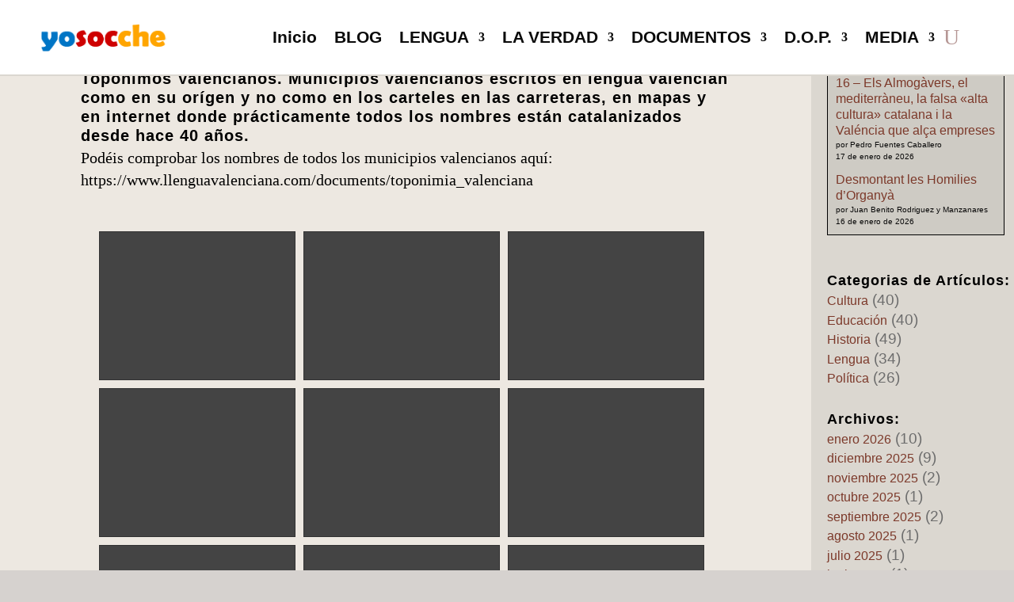

--- FILE ---
content_type: text/html; charset=UTF-8
request_url: https://yosocche.com/toponimos-valencianos/
body_size: 48121
content:
<!DOCTYPE html><html lang="es-ES" prefix="og: https://ogp.me/ns#"><head><script data-no-optimize="1">var litespeed_docref=sessionStorage.getItem("litespeed_docref");litespeed_docref&&(Object.defineProperty(document,"referrer",{get:function(){return litespeed_docref}}),sessionStorage.removeItem("litespeed_docref"));</script> <meta charset="UTF-8" /><meta http-equiv="X-UA-Compatible" content="IE=edge"><link rel="pingback" href="https://yosocche.com/xmlrpc.php" /> <script type="litespeed/javascript">document.documentElement.className='js'</script> <link rel="alternate" hreflang="val" href="https://yosocche.com/toponimos-valencianos/?lang=val" /><link rel="alternate" hreflang="es" href="https://yosocche.com/toponimos-valencianos/" /><link rel="alternate" hreflang="en" href="https://yosocche.com/valencian-place-names/?lang=en" /><link rel="alternate" hreflang="x-default" href="https://yosocche.com/toponimos-valencianos/" /><title>YO SOC CHE - Topónimos Valencianos - Así son en valenciano</title><meta name="description" content="Topónimos Valencianos, escritos en su lengua como de orígen y no como en los carteles, mapas y en internet donde todos los nombres están catalanizados"/><meta name="robots" content="follow, index, max-snippet:-1, max-video-preview:-1, max-image-preview:large"/><link rel="canonical" href="https://yosocche.com/toponimos-valencianos/" /><meta property="og:locale" content="es_ES" /><meta property="og:type" content="article" /><meta property="og:title" content="YO SOC CHE - Topónimos Valencianos - Así son en valenciano" /><meta property="og:description" content="Topónimos Valencianos, escritos en su lengua como de orígen y no como en los carteles, mapas y en internet donde todos los nombres están catalanizados" /><meta property="og:url" content="https://yosocche.com/toponimos-valencianos/" /><meta property="og:site_name" content="YO SOC CHE" /><meta property="article:publisher" content="https://www.facebook.com/sven.hass/" /><meta property="article:author" content="https://www.facebook.com/sven.hass/" /><meta property="og:updated_time" content="2025-11-02T04:01:25+01:00" /><meta property="fb:app_id" content="1342620446644732" /><meta property="og:image" content="https://yosocche.com/wp-content/uploads/2024/07/SOCIAL-TOPONIMOS-1200X630.jpg" /><meta property="og:image:secure_url" content="https://yosocche.com/wp-content/uploads/2024/07/SOCIAL-TOPONIMOS-1200X630.jpg" /><meta property="og:image:width" content="1200" /><meta property="og:image:height" content="630" /><meta property="og:image:alt" content="SOCIAL TOPONIMOS 1200X630" /><meta property="og:image:type" content="image/jpeg" /><meta property="article:published_time" content="2023-10-25T01:54:09+02:00" /><meta property="article:modified_time" content="2025-11-02T04:01:25+01:00" /><meta name="twitter:card" content="summary_large_image" /><meta name="twitter:title" content="YO SOC CHE - Topónimos Valencianos - Así son en valenciano" /><meta name="twitter:description" content="Topónimos Valencianos, escritos en su lengua como de orígen y no como en los carteles, mapas y en internet donde todos los nombres están catalanizados" /><meta name="twitter:site" content="@yosocche" /><meta name="twitter:creator" content="@yosocche" /><meta name="twitter:image" content="https://yosocche.com/wp-content/uploads/2024/07/SOCIAL-TOPONIMOS-1200X630.jpg" /><meta name="twitter:label1" content="Tiempo de lectura" /><meta name="twitter:data1" content="2 minutos" /> <script type="application/ld+json" class="rank-math-schema">{"@context":"https://schema.org","@graph":[{"@type":["Person","Organization"],"@id":"https://yosocche.com/#person","name":"YO SOC CHE","sameAs":["https://www.facebook.com/sven.hass/","https://twitter.com/yosocche"],"logo":{"@type":"ImageObject","@id":"https://yosocche.com/#logo","url":"https://yosocche.com/wp-content/uploads/2023/11/logo_seo_512x512.png","contentUrl":"https://yosocche.com/wp-content/uploads/2023/11/logo_seo_512x512.png","caption":"YO SOC CHE","inLanguage":"es","width":"512","height":"512"},"image":{"@type":"ImageObject","@id":"https://yosocche.com/#logo","url":"https://yosocche.com/wp-content/uploads/2023/11/logo_seo_512x512.png","contentUrl":"https://yosocche.com/wp-content/uploads/2023/11/logo_seo_512x512.png","caption":"YO SOC CHE","inLanguage":"es","width":"512","height":"512"}},{"@type":"WebSite","@id":"https://yosocche.com/#website","url":"https://yosocche.com","name":"YO SOC CHE","publisher":{"@id":"https://yosocche.com/#person"},"inLanguage":"es"},{"@type":"ImageObject","@id":"https://yosocche.com/wp-content/uploads/2024/07/SOCIAL-TOPONIMOS-1200X630.jpg","url":"https://yosocche.com/wp-content/uploads/2024/07/SOCIAL-TOPONIMOS-1200X630.jpg","width":"1200","height":"630","caption":"SOCIAL TOPONIMOS 1200X630","inLanguage":"es"},{"@type":"WebPage","@id":"https://yosocche.com/toponimos-valencianos/#webpage","url":"https://yosocche.com/toponimos-valencianos/","name":"YO SOC CHE - Top\u00f3nimos Valencianos - As\u00ed son en valenciano","datePublished":"2023-10-25T01:54:09+02:00","dateModified":"2025-11-02T04:01:25+01:00","isPartOf":{"@id":"https://yosocche.com/#website"},"primaryImageOfPage":{"@id":"https://yosocche.com/wp-content/uploads/2024/07/SOCIAL-TOPONIMOS-1200X630.jpg"},"inLanguage":"es"},{"@type":"Person","@id":"https://yosocche.com/author/esventot/","name":"esventot","url":"https://yosocche.com/author/esventot/","image":{"@type":"ImageObject","@id":"https://yosocche.com/wp-content/litespeed/avatar/1762a0444b173c6056ec2ccf9185fdab.jpg?ver=1768250482","url":"https://yosocche.com/wp-content/litespeed/avatar/1762a0444b173c6056ec2ccf9185fdab.jpg?ver=1768250482","caption":"esventot","inLanguage":"es"},"sameAs":["https://yosocche.com"]},{"@type":"Article","headline":"YO SOC CHE - Top\u00f3nimos Valencianos - As\u00ed son en valenciano","keywords":"Top\u00f3nimos Valencianos","datePublished":"2023-10-25T01:54:09+02:00","dateModified":"2025-11-02T04:01:25+01:00","author":{"@id":"https://yosocche.com/author/esventot/","name":"esventot"},"publisher":{"@id":"https://yosocche.com/#person"},"description":"Top\u00f3nimos Valencianos, escritos en su lengua como de or\u00edgen y no como en los carteles, mapas y en internet donde todos los nombres est\u00e1n catalanizados","name":"YO SOC CHE - Top\u00f3nimos Valencianos - As\u00ed son en valenciano","@id":"https://yosocche.com/toponimos-valencianos/#richSnippet","isPartOf":{"@id":"https://yosocche.com/toponimos-valencianos/#webpage"},"image":{"@id":"https://yosocche.com/wp-content/uploads/2024/07/SOCIAL-TOPONIMOS-1200X630.jpg"},"inLanguage":"es","mainEntityOfPage":{"@id":"https://yosocche.com/toponimos-valencianos/#webpage"}}]}</script> <link rel='dns-prefetch' href='//www.googletagmanager.com' /><link rel='dns-prefetch' href='//fonts.googleapis.com' /><link rel="alternate" type="application/rss+xml" title="YO SOC CHE &raquo; Feed" href="https://yosocche.com/feed/" /><link rel="alternate" type="application/rss+xml" title="YO SOC CHE &raquo; Feed de los comentarios" href="https://yosocche.com/comments/feed/" /><link rel="alternate" type="application/rss+xml" title="YO SOC CHE &raquo; Comentario Topónimos Valencianos del feed" href="https://yosocche.com/toponimos-valencianos/feed/" /><link rel="alternate" title="oEmbed (JSON)" type="application/json+oembed" href="https://yosocche.com/wp-json/oembed/1.0/embed?url=https%3A%2F%2Fyosocche.com%2Ftoponimos-valencianos%2F" /><link rel="alternate" title="oEmbed (XML)" type="text/xml+oembed" href="https://yosocche.com/wp-json/oembed/1.0/embed?url=https%3A%2F%2Fyosocche.com%2Ftoponimos-valencianos%2F&#038;format=xml" /><meta content="Divi Child v.4.20.0.1679153148" name="generator"/><style id="litespeed-ccss">:root{--wp--preset--aspect-ratio--square:1;--wp--preset--aspect-ratio--4-3:4/3;--wp--preset--aspect-ratio--3-4:3/4;--wp--preset--aspect-ratio--3-2:3/2;--wp--preset--aspect-ratio--2-3:2/3;--wp--preset--aspect-ratio--16-9:16/9;--wp--preset--aspect-ratio--9-16:9/16;--wp--preset--color--black:#000000;--wp--preset--color--cyan-bluish-gray:#abb8c3;--wp--preset--color--white:#ffffff;--wp--preset--color--pale-pink:#f78da7;--wp--preset--color--vivid-red:#cf2e2e;--wp--preset--color--luminous-vivid-orange:#ff6900;--wp--preset--color--luminous-vivid-amber:#fcb900;--wp--preset--color--light-green-cyan:#7bdcb5;--wp--preset--color--vivid-green-cyan:#00d084;--wp--preset--color--pale-cyan-blue:#8ed1fc;--wp--preset--color--vivid-cyan-blue:#0693e3;--wp--preset--color--vivid-purple:#9b51e0;--wp--preset--gradient--vivid-cyan-blue-to-vivid-purple:linear-gradient(135deg,rgba(6,147,227,1) 0%,rgb(155,81,224) 100%);--wp--preset--gradient--light-green-cyan-to-vivid-green-cyan:linear-gradient(135deg,rgb(122,220,180) 0%,rgb(0,208,130) 100%);--wp--preset--gradient--luminous-vivid-amber-to-luminous-vivid-orange:linear-gradient(135deg,rgba(252,185,0,1) 0%,rgba(255,105,0,1) 100%);--wp--preset--gradient--luminous-vivid-orange-to-vivid-red:linear-gradient(135deg,rgba(255,105,0,1) 0%,rgb(207,46,46) 100%);--wp--preset--gradient--very-light-gray-to-cyan-bluish-gray:linear-gradient(135deg,rgb(238,238,238) 0%,rgb(169,184,195) 100%);--wp--preset--gradient--cool-to-warm-spectrum:linear-gradient(135deg,rgb(74,234,220) 0%,rgb(151,120,209) 20%,rgb(207,42,186) 40%,rgb(238,44,130) 60%,rgb(251,105,98) 80%,rgb(254,248,76) 100%);--wp--preset--gradient--blush-light-purple:linear-gradient(135deg,rgb(255,206,236) 0%,rgb(152,150,240) 100%);--wp--preset--gradient--blush-bordeaux:linear-gradient(135deg,rgb(254,205,165) 0%,rgb(254,45,45) 50%,rgb(107,0,62) 100%);--wp--preset--gradient--luminous-dusk:linear-gradient(135deg,rgb(255,203,112) 0%,rgb(199,81,192) 50%,rgb(65,88,208) 100%);--wp--preset--gradient--pale-ocean:linear-gradient(135deg,rgb(255,245,203) 0%,rgb(182,227,212) 50%,rgb(51,167,181) 100%);--wp--preset--gradient--electric-grass:linear-gradient(135deg,rgb(202,248,128) 0%,rgb(113,206,126) 100%);--wp--preset--gradient--midnight:linear-gradient(135deg,rgb(2,3,129) 0%,rgb(40,116,252) 100%);--wp--preset--font-size--small:13px;--wp--preset--font-size--medium:20px;--wp--preset--font-size--large:36px;--wp--preset--font-size--x-large:42px;--wp--preset--spacing--20:0.44rem;--wp--preset--spacing--30:0.67rem;--wp--preset--spacing--40:1rem;--wp--preset--spacing--50:1.5rem;--wp--preset--spacing--60:2.25rem;--wp--preset--spacing--70:3.38rem;--wp--preset--spacing--80:5.06rem;--wp--preset--shadow--natural:6px 6px 9px rgba(0, 0, 0, 0.2);--wp--preset--shadow--deep:12px 12px 50px rgba(0, 0, 0, 0.4);--wp--preset--shadow--sharp:6px 6px 0px rgba(0, 0, 0, 0.2);--wp--preset--shadow--outlined:6px 6px 0px -3px rgba(255, 255, 255, 1), 6px 6px rgba(0, 0, 0, 1);--wp--preset--shadow--crisp:6px 6px 0px rgba(0, 0, 0, 1)}:root{--wp--style--global--content-size:823px;--wp--style--global--wide-size:1080px}:where(body){margin:0}body{padding-top:0;padding-right:0;padding-bottom:0;padding-left:0}.has-black-color{color:var(--wp--preset--color--black)!important}.foogallery,.foogallery *{box-sizing:border-box}.foogallery{display:block;z-index:1;font-family:-apple-system,system-ui,BlinkMacSystemFont,"Segoe UI",Roboto,"Helvetica Neue",Arial,sans-serif;position:relative;line-height:0;font-size:0;width:100%;max-width:100%}.foogallery .fg-item{display:inline-block;position:relative;background-color:#fff0;z-index:2}.foogallery .fg-item.fg-hidden{display:none!important}.foogallery .fg-item-inner{display:block;position:relative;visibility:hidden;overflow:hidden;opacity:0;z-index:3;margin:0;border:solid 0#fff0}.foogallery .fg-thumb{display:block;position:relative;border:none;outline:0;text-decoration:none;z-index:4;box-shadow:none}.foogallery .fg-image-overlay{position:absolute;top:0;right:0;bottom:0;left:0;z-index:8;visibility:hidden;opacity:0}.foogallery .fg-image-wrap{display:block;position:relative}.foogallery .fg-image{display:block;position:relative;border:none;outline:0;text-decoration:none;z-index:5;max-width:100%;height:auto;margin:0;width:auto}.foogallery.fg-dark .fg-item-inner{background-color:#333;color:#fff;border-color:#333}.foogallery.fg-dark .fg-item.fg-idle{background-color:#444;box-shadow:inset 0 0 0 1px #333}.foogallery .fg-caption{background-color:rgb(0 0 0/.6);color:#fff}.foogallery .fg-image-overlay{background-color:rgb(0 0 0/.6);color:#fff}.foogallery.fg-border-thin .fg-item-inner{border-width:4px}.foogallery .fg-loader{position:absolute;top:50%;left:50%;margin-top:-.5em;margin-left:-.5em;width:1em;height:1em;font-size:5px;visibility:hidden;opacity:0}.fg-loading-default .fg-loader{border-radius:50%;text-indent:-9999em;box-shadow:0-2.6em 0 0#828282,1.8em -1.8em 0 0 rgb(130 130 130/.2),2.5em 0 0 0 rgb(130 130 130/.2),1.75em 1.75em 0 0 rgb(130 130 130/.2),0 2.5em 0 0 rgb(130 130 130/.2),-1.8em 1.8em 0 0 rgb(130 130 130/.2),-2.6em 0 0 0 rgb(130 130 130/.5),-1.8em -1.8em 0 0 rgb(130 130 130/.7);-webkit-animation:loading-default 1.1s infinite paused steps(8,start);animation:loading-default 1.1s infinite paused steps(8,start)}@-webkit-keyframes loading-default{0%{transform:rotate(0)}100%{transform:rotate(360deg)}}@keyframes loading-default{0%{transform:rotate(0)}100%{transform:rotate(360deg)}}.foogallery .fg-caption{visibility:hidden;opacity:0;position:absolute;z-index:8;width:100%;max-height:100%;overflow:hidden;font-family:-apple-system,system-ui,BlinkMacSystemFont,"Segoe UI",Roboto,"Helvetica Neue",Arial,sans-serif;font-size:13px;font-weight:400;line-height:1.3;border:none;text-align:center;margin:0}.foogallery.fg-caption-always .fg-item .fg-caption .fg-caption-inner:before{display:none}.foogallery.fg-caption-always .fg-caption{text-align:left}.foogallery .fg-image-overlay:before{content:"";display:block;position:absolute;top:50%;left:50%;transform:translateX(-50%) translateY(-50%);width:32px;height:32px;background-size:32px 32px;background-position:center center;background-repeat:no-repeat;min-width:32px;min-height:32px}.foogallery .fg-caption-inner:before{content:"";display:none;position:relative;width:32px;height:32px;margin:.4em;background-size:32px 32px;vertical-align:middle;background-position:center center;background-repeat:no-repeat;min-width:32px;min-height:32px}.foogallery.fg-hover-zoom2:not(.fg-preset) .fg-caption-inner:before{display:block}.foogallery.fg-hover-zoom2 .fg-caption-inner:before,.foogallery.fg-hover-zoom2 .fg-image-overlay:before{background-image:url(/wp-content/plugins/foogallery/extensions/default-templates/shared/img/icons.svg#zoom2-light)}.fg-justified{box-sizing:border-box;position:relative;text-align:center}.foogallery.fg-justified .fg-item{box-sizing:border-box;display:inline-block;margin:0;padding:0}.foogallery.fg-justified .fg-image,.foogallery.fg-justified .fg-item-inner,.foogallery.fg-justified .fg-thumb{box-sizing:border-box;display:block;margin:0;padding:0}.fg-justified .fg-item{visibility:visible;position:relative}.fg-justified .fg-item-inner{position:relative;width:100%;height:100%}.fg-justified .fg-thumb{position:relative;overflow:hidden}.fg-justified .fg-image{z-index:1}:root{--fg-carousel-perspective:150px;--fg-carousel-navigation-size:48px;--fg-carousel-pagination-size:14px;--fg-carousel-progress-size:4px;--fg-carousel-navigation-opacity:0.3;--fg-carousel-ui-speed:300ms}.fg-carousel-inner{position:relative;grid-area:inner;display:grid;grid-template-columns:1fr auto 1fr;grid-template-rows:auto;grid-template-areas:"left center right";padding:10px 0;perspective:var(--fg-carousel-perspective);transform:translate3d(0,0,0);transform-style:preserve-3d;backface-visibility:hidden;will-change:contents}.fg-carousel-center{grid-area:center}.fg-carousel-bottom{display:flex;flex-wrap:wrap;align-items:center;justify-content:center;position:relative;grid-area:bottom;font-size:var(--fg-carousel-pagination-size);padding:0;margin-bottom:10px}.fg-carousel-prev{grid-area:prev}.fg-carousel-next{grid-area:next}.foogallery.fg-carousel .fg-item{display:block;opacity:0;visibility:hidden;grid-area:center;transform-origin:center center;transform:translate3d(0,200%,var(--fg-carousel-inverse-perspective));backface-visibility:hidden}button::-moz-focus-inner{padding:0;border:0}.wpml-ls-menu-item .wpml-ls-flag{display:inline;vertical-align:baseline}ul .wpml-ls-menu-item a{display:flex;align-items:center}a,body,div,form,h1,h3,html,img,label,li,p,small,span,strong,ul{margin:0;padding:0;border:0;outline:0;font-size:100%;-ms-text-size-adjust:100%;-webkit-text-size-adjust:100%;vertical-align:baseline;background:#fff0}body{line-height:1}ul{list-style:none}:focus{outline:0}figure{margin:0}header,nav,section{display:block}body{font-family:Open Sans,Arial,sans-serif;font-size:14px;color:#666;background-color:#fff;line-height:1.7em;font-weight:500;-webkit-font-smoothing:antialiased;-moz-osx-font-smoothing:grayscale}body.et_cover_background{background-size:cover!important;background-position:top!important;background-repeat:no-repeat!important;background-attachment:fixed}a{color:#2ea3f2}a{text-decoration:none}p{padding-bottom:1em}p:not(.has-background):last-of-type{padding-bottom:0}strong{font-weight:700}h1,h3{color:#333;padding-bottom:10px;line-height:1em;font-weight:500}h3 a{color:inherit}h1{font-size:30px}h3{font-size:22px}input{-webkit-appearance:none}input[type=text],textarea{background-color:#fff;border:1px solid #bbb;padding:2px;color:#4e4e4e}input[type=text],textarea{margin:0}textarea{padding:4px}button,input,textarea{font-family:inherit}img{max-width:100%;height:auto}#main-content{background-color:#fff}.et-l--body ul,.et-l--header ul{list-style-type:disc;padding:0 0 23px 1em;line-height:26px}.page.et_pb_pagebuilder_layout #main-content{background-color:#fff0}@media (max-width:980px){#page-container{padding-top:80px}.et-tb-has-header #page-container{padding-top:0!important}}*{-webkit-box-sizing:border-box;box-sizing:border-box}.mobile_menu_bar:before{font-family:ETmodules!important;speak:none;font-style:normal;font-weight:400;-webkit-font-feature-settings:normal;font-feature-settings:normal;font-variant:normal;text-transform:none;line-height:1;-webkit-font-smoothing:antialiased;-moz-osx-font-smoothing:grayscale;text-shadow:0 0;direction:ltr}.et-pb-icon{content:attr(data-icon)}.et-pb-icon{font-family:ETmodules;speak:none;font-weight:400;-webkit-font-feature-settings:normal;font-feature-settings:normal;font-variant:normal;text-transform:none;line-height:1;-webkit-font-smoothing:antialiased;font-size:96px;font-style:normal;display:inline-block;-webkit-box-sizing:border-box;box-sizing:border-box;direction:ltr}.et_pb_column_1_4 h3{font-size:20px}.et_pb_bg_layout_dark{color:#fff!important}.et_pb_module.et_pb_text_align_left{text-align:left}.et_pb_module.et_pb_text_align_center{text-align:center}.clearfix:after{visibility:hidden;display:block;font-size:0;content:" ";clear:both;height:0}.et_builder_inner_content{position:relative;z-index:1}header .et_builder_inner_content{z-index:2}.et_pb_css_mix_blend_mode_passthrough{mix-blend-mode:unset!important}.et_pb_module,.et_pb_with_background{position:relative;background-size:cover;background-position:50%;background-repeat:no-repeat}.et_pb_with_border{position:relative;border:0 solid #333}.et_parallax_bg{background-repeat:no-repeat;background-position:top;background-size:cover;position:absolute;bottom:0;left:0;width:100%;height:100%;display:block}.et_parallax_bg.et_parallax_bg_phone,.et_parallax_bg.et_parallax_bg_tablet{display:none}.et_pb_section_parallax .et_pb_parallax_css{background-attachment:fixed}header.et-l.et-l--header:after{clear:both;display:block;content:""}.et_pb_module{-webkit-animation-timing-function:linear;animation-timing-function:linear;-webkit-animation-duration:.2s;animation-duration:.2s}@media (min-width:981px){.et_pb_section div.et_pb_row .et_pb_column .et_pb_module:last-child{margin-bottom:0}}@media (max-width:980px){.et_parallax_bg.et_parallax_bg_tablet{display:block}.et_pb_column .et_pb_module{margin-bottom:30px}.et_pb_row .et_pb_column .et_pb_module:last-child{margin-bottom:0}}@media (max-width:767px){.et_parallax_bg.et_parallax_bg_phone_exist{display:none}.et_parallax_bg.et_parallax_bg_phone{display:block}}@media (min-width:981px){.et_pb_gutters3 .et_pb_column{margin-right:5.5%}.et_pb_gutters3 .et_pb_column_4_4{width:100%}.et_pb_gutters3 .et_pb_column_4_4 .et_pb_module{margin-bottom:2.75%}.et_pb_gutters3 .et_pb_column_3_4{width:73.625%}.et_pb_gutters3 .et_pb_column_3_4 .et_pb_module{margin-bottom:3.735%}.et_pb_gutters3 .et_pb_column_1_4{width:20.875%}.et_pb_gutters3 .et_pb_column_1_4 .et_pb_module{margin-bottom:13.174%}}@media (min-width:981px){.et_pb_gutters3 .et_pb_column_1_4 .et_pb_widget{width:100%;margin-bottom:26.347%}}@media (min-width:981px){.et_pb_gutters2 .et_pb_column{margin-right:3%}.et_pb_gutters2 .et_pb_column_4_4{width:100%}.et_pb_gutters2 .et_pb_column_4_4 .et_pb_module{margin-bottom:1.5%}.et_pb_gutters2 .et_pb_column_3_4{width:74.25%}.et_pb_gutters2 .et_pb_column_3_4 .et_pb_module{margin-bottom:2.02%}.et_pb_gutters2 .et_pb_column_1_4{width:22.75%}.et_pb_gutters2 .et_pb_column_1_4 .et_pb_module{margin-bottom:6.593%}}@media (min-width:981px){.et_pb_gutters2 .et_pb_column_1_4 .et_pb_widget{width:100%;margin-bottom:13.187%}}@media (min-width:981px){.et_pb_gutters1 .et_pb_column,.et_pb_gutters1.et_pb_row .et_pb_column{margin-right:0}.et_pb_gutters1 .et_pb_column_4_4,.et_pb_gutters1.et_pb_row .et_pb_column_4_4{width:100%}.et_pb_gutters1 .et_pb_column_4_4 .et_pb_module,.et_pb_gutters1.et_pb_row .et_pb_column_4_4 .et_pb_module{margin-bottom:0}.et_pb_gutters1 .et_pb_column_3_4,.et_pb_gutters1.et_pb_row .et_pb_column_3_4{width:75%}.et_pb_gutters1 .et_pb_column_3_4 .et_pb_module,.et_pb_gutters1.et_pb_row .et_pb_column_3_4 .et_pb_module{margin-bottom:0}.et_pb_gutters1 .et_pb_column_1_4,.et_pb_gutters1.et_pb_row .et_pb_column_1_4{width:25%}.et_pb_gutters1 .et_pb_column_1_4 .et_pb_module,.et_pb_gutters1.et_pb_row .et_pb_column_1_4 .et_pb_module{margin-bottom:0}}@media (max-width:980px){.et_pb_gutters1 .et_pb_column,.et_pb_gutters1 .et_pb_column .et_pb_module,.et_pb_gutters1.et_pb_row .et_pb_column,.et_pb_gutters1.et_pb_row .et_pb_column .et_pb_module{margin-bottom:0}}@media (max-width:767px){.et_pb_gutters1 .et_pb_column,.et_pb_gutters1 .et_pb_column .et_pb_module,.et_pb_gutters1.et_pb_row .et_pb_column,.et_pb_gutters1.et_pb_row .et_pb_column .et_pb_module{margin-bottom:0}}@media (max-width:479px){.et_pb_gutters1 .et_pb_column,.et_pb_gutters1.et_pb_row .et_pb_column{margin:0!important}.et_pb_gutters1 .et_pb_column .et_pb_module,.et_pb_gutters1.et_pb_row .et_pb_column .et_pb_module{margin-bottom:0}}@media (min-width:981px){.et_pb_gutters1 .et_pb_column_1_4 .et_pb_widget,.et_pb_gutters1.et_pb_row .et_pb_column_1_4 .et_pb_widget{width:100%;margin-bottom:0}}@media (max-width:980px){.et_pb_gutters1 .et_pb_column .et_pb_widget,.et_pb_gutters1.et_pb_row .et_pb_column .et_pb_widget{width:50%}.et_pb_gutters1 .et_pb_column .et_pb_widget,.et_pb_gutters1.et_pb_row .et_pb_column .et_pb_widget{margin:0}}@media (max-width:767px){.et_pb_gutters1 .et_pb_column .et_pb_widget,.et_pb_gutters1.et_pb_row .et_pb_column .et_pb_widget{margin:0;width:100%}}@media (max-width:479px){.et_pb_gutters1 .et_pb_column .et_pb_widget,.et_pb_gutters1.et_pb_row .et_pb_column .et_pb_widget{width:100%;margin:0}}.et_pb_widget{float:left;max-width:100%;word-wrap:break-word}.et_pb_widget a{text-decoration:none;color:#666}.et_pb_widget ul li{margin-bottom:.5em}.et_pb_widget_area .et_pb_widget a{color:inherit}.et_pb_bg_layout_light .et_pb_widget li a{color:#666}.et_pb_bg_layout_dark .et_pb_widget li a{color:inherit}.et_pb_scroll_top.et-pb-icon{text-align:center;background:rgb(0 0 0/.4);text-decoration:none;position:fixed;z-index:99999;bottom:125px;right:0;-webkit-border-top-left-radius:5px;-webkit-border-bottom-left-radius:5px;-moz-border-radius-topleft:5px;-moz-border-radius-bottomleft:5px;border-top-left-radius:5px;border-bottom-left-radius:5px;display:none;font-size:30px;padding:5px;color:#fff}.et_pb_scroll_top:before{content:"2"}.et_pb_section{position:relative;background-color:#fff;background-position:50%;background-size:100%;background-size:cover}.et_pb_section--fixed{width:100%}@media (min-width:981px){.et_pb_section{padding:4%0}}@media (max-width:980px){.et_pb_section{padding:50px 0}}.et_pb_row{width:80%;max-width:1080px;margin:auto;position:relative}.et_pb_row:after{content:"";display:block;clear:both;visibility:hidden;line-height:0;height:0;width:0}.et_pb_column{float:left;background-size:cover;background-position:50%;position:relative;z-index:2;min-height:1px}.et_pb_column--with-menu{z-index:3}.et_pb_row .et_pb_column.et-last-child,.et_pb_row .et_pb_column:last-child{margin-right:0!important}.et_pb_column,.et_pb_row{background-size:cover;background-position:50%;background-repeat:no-repeat}@media (min-width:981px){.et_pb_row{padding:2%0}.et_pb_row .et_pb_column.et-last-child,.et_pb_row .et_pb_column:last-child{margin-right:0!important}}@media (max-width:980px){.et_pb_row{max-width:1080px}.et_pb_row{padding:30px 0}.et_pb_column{width:100%;margin-bottom:30px}.et_pb_row .et_pb_column.et-last-child,.et_pb_row .et_pb_column:last-child{margin-bottom:0}}@media (max-width:479px){.et_pb_row .et_pb_column.et_pb_column_1_4{width:100%;margin:0 0 30px}.et_pb_row .et_pb_column.et_pb_column_1_4:last-child{margin-bottom:0}.et_pb_column{width:100%!important}}.et-menu li{display:inline-block;font-size:14px;padding-right:22px}.et-menu>li:last-child{padding-right:0}.et-menu a{color:rgb(0 0 0/.6);text-decoration:none;display:block;position:relative}.et-menu li>a{padding-bottom:29px;word-wrap:break-word}button.et_pb_menu__icon{display:-webkit-box;display:-ms-flexbox;display:flex;-webkit-box-align:center;-ms-flex-align:center;align-items:center;padding:0;margin:0 11px;font-size:17px;line-height:normal;background:none;border:0;-webkit-box-orient:horizontal;-webkit-box-direction:reverse;-ms-flex-direction:row-reverse;flex-direction:row-reverse}button.et_pb_menu__icon:after{font-family:ETmodules}.et_pb_menu__wrap .mobile_menu_bar{-webkit-transform:translateY(3%);transform:translateY(3%)}.et_pb_menu__wrap .mobile_menu_bar:before{top:0}.et_pb_menu__logo{overflow:hidden}.et_pb_menu__logo img{display:block}.et_pb_menu__search-button:after{content:"U"}@media (max-width:980px){.et-menu{display:none}.et_mobile_nav_menu{display:block;margin-top:-1px}}.et_pb_with_border.et_pb_menu .et_pb_menu__logo img{border:0 solid #333}.et_pb_menu .et-menu-nav,.et_pb_menu .et-menu-nav>ul{float:none}.et_pb_menu .et-menu-nav>ul{padding:0!important;line-height:1.7em}.et_pb_menu .et-menu-nav>ul ul{padding:20px 0;text-align:left}.et_pb_menu_inner_container{position:relative}.et_pb_menu .et_pb_menu__wrap{-webkit-box-flex:1;-ms-flex:1 1 auto;flex:1 1 auto;display:-webkit-box;display:-ms-flexbox;display:flex;-webkit-box-pack:start;-ms-flex-pack:start;justify-content:flex-start;-webkit-box-align:stretch;-ms-flex-align:stretch;align-items:stretch;-ms-flex-wrap:wrap;flex-wrap:wrap;opacity:1}.et_pb_menu .et_pb_menu__menu{-webkit-box-flex:0;-ms-flex:0 1 auto;flex:0 1 auto;-webkit-box-pack:start;-ms-flex-pack:start;justify-content:flex-start}.et_pb_menu .et_pb_menu__menu,.et_pb_menu .et_pb_menu__menu>nav,.et_pb_menu .et_pb_menu__menu>nav>ul{display:-webkit-box;display:-ms-flexbox;display:flex;-webkit-box-align:stretch;-ms-flex-align:stretch;align-items:stretch}.et_pb_menu .et_pb_menu__menu>nav>ul{-ms-flex-wrap:wrap;flex-wrap:wrap;-webkit-box-pack:start;-ms-flex-pack:start;justify-content:flex-start}.et_pb_menu .et_pb_menu__menu>nav>ul>li{position:relative;display:-webkit-box;display:-ms-flexbox;display:flex;-webkit-box-align:stretch;-ms-flex-align:stretch;align-items:stretch;margin:0}.et_pb_menu .et_pb_menu__menu>nav>ul>li>ul{top:calc(100% - 1px);left:0}.et_pb_menu--with-logo .et_pb_menu__menu>nav>ul>li>a{display:-webkit-box;display:-ms-flexbox;display:flex;-webkit-box-align:center;-ms-flex-align:center;align-items:center;padding:31px 0;white-space:nowrap}.et_pb_menu--with-logo .et_pb_menu__menu>nav>ul>li>a:after{top:50%!important;-webkit-transform:translateY(-50%);transform:translateY(-50%)}.et_pb_menu .et_pb_menu__icon{-webkit-box-flex:0;-ms-flex:0 0 auto;flex:0 0 auto}.et_pb_menu .et-menu{margin-left:-11px;margin-right:-11px}.et_pb_menu .et-menu>li{padding-left:11px;padding-right:11px}.et_pb_menu--style-left_aligned .et_pb_menu_inner_container{display:-webkit-box;display:-ms-flexbox;display:flex;-webkit-box-align:stretch;-ms-flex-align:stretch;align-items:stretch}.et_pb_menu--style-left_aligned .et_pb_menu__logo-wrap{-webkit-box-flex:0;-ms-flex:0 1 auto;flex:0 1 auto;display:-webkit-box;display:-ms-flexbox;display:flex;-webkit-box-align:center;-ms-flex-align:center;align-items:center}.et_pb_menu--style-left_aligned .et_pb_menu__logo{margin-right:30px}.et_pb_menu--style-left_aligned.et_pb_text_align_center .et_pb_menu__menu>nav>ul,.et_pb_menu--style-left_aligned.et_pb_text_align_center .et_pb_menu__wrap{-webkit-box-pack:center;-ms-flex-pack:center;justify-content:center}.et_pb_menu .et_pb_menu__search-container{position:absolute;display:-webkit-box;display:-ms-flexbox;display:flex;-webkit-box-pack:stretch;-ms-flex-pack:stretch;justify-content:stretch;-ms-flex-line-pack:stretch;align-content:stretch;left:0;bottom:0;width:100%;height:100%;opacity:0;z-index:999}.et_pb_menu .et_pb_menu__search-container--disabled{display:none}.et_pb_menu .et_pb_menu__search{-webkit-box-flex:1;-ms-flex:1 1 auto;flex:1 1 auto;display:-webkit-box;display:-ms-flexbox;display:flex;-webkit-box-pack:stretch;-ms-flex-pack:stretch;justify-content:stretch;-webkit-box-align:center;-ms-flex-align:center;align-items:center}.et_pb_menu .et_pb_menu__search-form{-webkit-box-flex:1;-ms-flex:1 1 auto;flex:1 1 auto}.et_pb_menu .et_pb_menu__search-input{border:0;width:100%;color:#333;background:#fff0}.et_pb_menu .et_pb_menu__close-search-button{-webkit-box-flex:0;-ms-flex:0 0 auto;flex:0 0 auto}.et_pb_menu .et_pb_menu__close-search-button:after{content:"M";font-size:1.7em}@media (max-width:980px){.et_pb_menu--style-left_aligned .et_pb_menu_inner_container{-webkit-box-align:center;-ms-flex-align:center;align-items:center}.et_pb_menu--style-left_aligned .et_pb_menu__wrap{-webkit-box-pack:end;-ms-flex-pack:end;justify-content:flex-end}.et_pb_menu--style-left_aligned.et_pb_text_align_center .et_pb_menu__wrap{-webkit-box-pack:center;-ms-flex-pack:center;justify-content:center}.et_pb_menu .et_pb_menu__menu{display:none}.et_pb_menu .et_mobile_nav_menu{float:none;margin:0 6px;display:-webkit-box;display:-ms-flexbox;display:flex;-webkit-box-align:center;-ms-flex-align:center;align-items:center}}.nav li li{padding:0 20px;margin:0}.et-menu li li a{padding:6px 20px;width:200px}.nav li{position:relative;line-height:1em}.nav li li{position:relative;line-height:2em}.nav li ul{position:absolute;padding:20px 0;z-index:9999;width:240px;background:#fff;visibility:hidden;opacity:0;border-top:3px solid #2ea3f2;box-shadow:0 2px 5px rgb(0 0 0/.1);-moz-box-shadow:0 2px 5px rgb(0 0 0/.1);-webkit-box-shadow:0 2px 5px rgb(0 0 0/.1);-webkit-transform:translateZ(0);text-align:left}.nav li li a{font-size:14px}.et-menu .menu-item-has-children>a:first-child:after{font-family:ETmodules;content:"3";font-size:16px;position:absolute;right:0;top:0;font-weight:800}.et-menu .menu-item-has-children>a:first-child{padding-right:20px}.et_mobile_nav_menu{float:right;display:none}.mobile_menu_bar{position:relative;display:block;line-height:0}.mobile_menu_bar:before{content:"a";font-size:32px;position:relative;left:0;top:0}.et_pb_module .mobile_menu_bar:before{top:2px}.et_pb_widget_area_left{border-right:1px solid rgb(0 0 0/.1);padding-right:30px}.et_pb_sidebar_no_border{border:none;padding:0}.et_pb_widget_area ul{list-style:none!important;padding:0!important;line-height:inherit!important}@media (max-width:980px){.et_pb_widget_area_left{padding-right:0;border-right:none}.et_pb_column .et_pb_widget{margin:0 5.5% 7.5%0;width:47.25%;clear:none;float:left}.et_pb_column .et_pb_widget:nth-child(2n){margin-right:0}.et_pb_column .et_pb_widget:nth-child(odd){clear:both}}@media (max-width:767px){.et_pb_column .et_pb_widget{margin-right:0;width:100%}}@media (max-width:479px){.et_pb_column .et_pb_widget{margin-right:0;margin-bottom:11.5%;width:100%}}#comment-wrap{padding-top:75px}#respond{padding-top:17px}#commentform{padding-bottom:50px}#commentform input[type=text]{width:47%}#commentform textarea{width:100%;box-sizing:border-box;-moz-box-sizing:border-box;-webkit-box-sizing:border-box}#commentform input[type=text],#commentform textarea{padding:12px;color:#999;line-height:1em;background-color:#eee;font-size:18px;border-width:0}.form-submit{text-align:right}#reply-title small{display:block;font-size:14px;font-weight:400}@media (max-width:767px){#commentform input[type=text]{width:100%;-webkit-box-sizing:border-box;box-sizing:border-box;margin-left:0}}.et_pb_comments_module #comment-wrap{padding-top:0;position:relative}.et_pb_social_media_follow_network_name{display:none}.et_pb_text{word-wrap:break-word}.et_pb_text>:last-child{padding-bottom:0}.et_pb_text_inner{position:relative}.et_pb_text_align_left{text-align:left}.et_pb_text_align_center{text-align:center}.et_pb_gutters2 .et_pb_column_1_4 .et_pb_widget{margin-bottom:0px!important;margin-top:0px!important}h3{padding-top:20px!important;padding-bottom:2px!important}.wpml-ls-item .wpml-ls-flag{height:18px!important;width:27px!important}.enlace1-color a{color:#000;text-decoration:none}#page-container .et_pb_widget a{font-weight:default;color:#000000!important;font-size:16px!important}@media only screen and (max-width:768px){.menu-item.wpml-ls-slot-18{display:inline-block;padding-left:17vw}}@media only screen and (min-width:768px) and (max-width:980px){.menu-item.wpml-ls-slot-18{display:inline-block;padding-left:22vw}}.et_mobile_nav_menu:before{right:0}#et-main-area{overflow:hidden!important}.et_pb_menu .et_pb_menu__search-input{color:#fff}#myDIV4{display:none}#page-container .et_pb_widget a{color:#7C392A!important}.et_pb_menu .et_pb_menu__search-input{color:#000}body.custom-background{background-color:#d6d2cf}body{font-size:20px}body{color:#0a0505}h1,h3{color:#7c392a}body{line-height:1.8em}a{color:#0008f7}h1,h3{font-weight:700;font-style:normal;text-transform:none;text-decoration:none;letter-spacing:1px}@media only screen and (min-width:981px){.et_pb_section{padding:0%0}.et_pb_row{padding:0%0}}@media only screen and (min-width:1350px){.et_pb_row{padding:0 0}.et_pb_section{padding:0 0}}h1{font-size:35px}h3{font-size:25px}@media only screen and (max-width:767px){body{font-size:12px}h1{font-size:28px}h3{font-size:20px}.et_pb_section{padding:0 0}.et_pb_row{padding:0 0}}h1,h3{font-family:"Raleway",Helvetica,Arial,Lucida,sans-serif}body,input,textarea{font-family:"Lusitana",Georgia,"Times New Roman",serif}#foogallery-gallery-329792.fg-justified .fg-item{margin-right:10px;margin-bottom:10px}#foogallery-gallery-329792.fg-justified .fg-image{height:180px}.et_pb_section_0_tb_header{height:auto;min-height:auto;max-height:none;z-index:99999;position:fixed!important;top:0;bottom:auto;left:0;right:auto;padding-top:0!important;padding-bottom:0!important}.et_pb_section_0_tb_header.et_pb_section{padding-top:0;padding-bottom:0;margin-top:0;margin-bottom:0;background-color:#bfbfbf!important}.et_pb_row_0_tb_header{background-color:#fff;border-bottom-width:2px;border-bottom-color:#dbd7d0}.et_pb_row_0_tb_header.et_pb_row{padding-top:0px!important;padding-bottom:0px!important;margin-top:0px!important;margin-bottom:0px!important;padding-top:0;padding-bottom:0}.et_pb_row_0_tb_header{width:100%;max-width:100%}.et_pb_menu_0_tb_header.et_pb_menu ul li a{font-family:"Actor",Helvetica,Arial,Lucida,sans-serif;font-weight:700;font-size:1.5em;color:#0a0a0a!important}.et_pb_menu_0_tb_header.et_pb_menu{background-color:#fff0;border-radius:2px 2px 2px 2px;border-color:#64c2ea;overflow-x:visible;overflow-y:visible;max-width:none!important}.et_pb_menu_0_tb_header .et_pb_menu__logo-wrap .et_pb_menu__logo img{border-color:#fff0}.et_pb_menu_0_tb_header{padding-top:0;padding-right:4vw;padding-bottom:0;padding-left:4vw;margin-top:1vh!important;margin-right:0px!important;margin-bottom:1vh!important;margin-left:0px!important;z-index:0;position:relative}.et_pb_menu_0_tb_header.et_pb_menu ul li.current-menu-item a{color:#01006b!important}.et_pb_menu_0_tb_header.et_pb_menu .nav li ul{background-color:#a0a0a0!important;border-color:#fff0}.et_pb_menu_0_tb_header.et_pb_menu .nav li ul.sub-menu a{color:#000000!important}.et_pb_menu_0_tb_header.et_pb_menu .nav li ul.sub-menu li.current-menu-item a{color:#0075c5!important}.et_pb_menu_0_tb_header .et_pb_menu_inner_container>.et_pb_menu__logo-wrap{width:16%;max-width:100%}.et_pb_menu_0_tb_header .et_pb_menu_inner_container>.et_pb_menu__logo-wrap .et_pb_menu__logo img{height:auto;max-height:none}.et_pb_menu_0_tb_header .mobile_nav .mobile_menu_bar:before{font-size:39px;color:#545454}.et_pb_menu_0_tb_header .et_pb_menu__icon.et_pb_menu__search-button,.et_pb_menu_0_tb_header .et_pb_menu__icon.et_pb_menu__close-search-button{display:flex;font-size:28px;color:#b59694}@media only screen and (min-width:981px){.et_pb_section_0_tb_header{width:100%;max-width:100%}}@media only screen and (max-width:980px){.et_pb_section_0_tb_header{height:auto;min-height:auto;max-height:100%;width:100%;max-width:100%;transform:translateX(0) translateY(0)}.et_pb_row_0_tb_header{background-image:initial;border-bottom-width:2px;border-bottom-color:#dbd7d0}.et_pb_menu_0_tb_header.et_pb_menu ul li a{font-size:18px}.et_pb_menu_0_tb_header.et_pb_menu{background-image:initial}.et_pb_menu_0_tb_header{padding-top:0;padding-right:0vw;padding-left:13vw;margin-top:0px!important;margin-bottom:0px!important}.et_pb_menu_0_tb_header .et_pb_menu_inner_container>.et_pb_menu__logo-wrap{width:40%}.et_pb_menu_0_tb_header .et_pb_menu__icon.et_pb_menu__search-button,.et_pb_menu_0_tb_header .et_pb_menu__icon.et_pb_menu__close-search-button{display:flex}}@media only screen and (max-width:767px){.et_pb_section_0_tb_header{height:auto;min-height:auto;max-height:none;transform:translateX(0) translateY(0)}.et_pb_section_0_tb_header.et_pb_section{margin-top:0;margin-bottom:0}.et_pb_row_0_tb_header{background-image:initial;border-bottom-width:2px;border-bottom-color:#dbd7d0}.et_pb_menu_0_tb_header.et_pb_menu ul li a{font-size:15px}.et_pb_menu_0_tb_header.et_pb_menu{background-image:initial}.et_pb_menu_0_tb_header{padding-top:0;padding-right:0;padding-bottom:0;padding-left:4vw;margin-top:0px!important;margin-right:0px!important;margin-bottom:0px!important}.et_pb_menu_0_tb_header .et_pb_menu_inner_container>.et_pb_menu__logo-wrap{width:50%}.et_pb_menu_0_tb_header .mobile_nav .mobile_menu_bar:before{font-size:44px}.et_pb_menu_0_tb_header .et_pb_menu__icon.et_pb_menu__search-button,.et_pb_menu_0_tb_header .et_pb_menu__icon.et_pb_menu__close-search-button{display:flex}}.cust-scroll ::-webkit-scrollbar{width:11px}.cust-scroll ::-webkit-scrollbar-track{background:#d2d2d2}.cust-scroll ::-webkit-scrollbar-thumb{background:#515152}.et_pb_section_0_tb_body.et_pb_section{padding-top:0;padding-right:0;padding-bottom:0;padding-left:0;margin-top:0;margin-bottom:0;background-color:#ede8e1!important}.et_pb_section_0_tb_body{width:100%;max-width:100%;padding-bottom:0!important}.et_pb_row_0_tb_body{background-color:#fff0}.et_pb_row_0_tb_body.et_pb_row{padding-top:0px!important;padding-right:0px!important;padding-bottom:0px!important;padding-left:0px!important;margin-top:0px!important;margin-right:0px!important;margin-bottom:0px!important;margin-left:0px!important;padding-top:0;padding-right:0;padding-bottom:0;padding-left:0}.et_pb_row_0_tb_body,.et_pb_section_4_tb_body,.et_pb_row_3_tb_body{width:100%;max-width:100%}.et_pb_post_content_0_tb_body{background-color:#fff0;padding-top:0;padding-bottom:0;margin-top:3vh;margin-bottom:0}.et_pb_sidebar_0_tb_body.et_pb_widget_area h3:first-of-type,.et_pb_sidebar_2_tb_body.et_pb_widget_area h3:first-of-type{font-family:"Abel",Helvetica,Arial,Lucida,sans-serif;font-weight:900;font-size:18px;color:#000000!important;line-height:1.7em}.et_pb_sidebar_0_tb_body{padding-bottom:5px;padding-left:0;margin-top:1vh!important}.et_pb_sidebar_1_tb_body.et_pb_widget_area,.et_pb_sidebar_1_tb_body.et_pb_widget_area li,.et_pb_sidebar_1_tb_body.et_pb_widget_area li:before,.et_pb_sidebar_1_tb_body.et_pb_widget_area a{font-family:"Inter Tight",Helvetica,Arial,Lucida,sans-serif;font-size:12px;color:#0a0a0a!important;line-height:1.3em}.et_pb_sidebar_1_tb_body.et_pb_widget_area{background-color:#cecbc4;border-width:1px;border-style:groove;border-color:#000;max-height:233px;overflow-y:scroll}.et_pb_sidebar_1_tb_body{padding-top:10px;padding-right:4px;padding-bottom:5px;padding-left:10px;margin-right:0px!important;margin-left:0px!important;width:95%}.et_pb_sidebar_2_tb_body.et_pb_widget_area,.et_pb_sidebar_2_tb_body.et_pb_widget_area li,.et_pb_sidebar_2_tb_body.et_pb_widget_area li:before,.et_pb_sidebar_2_tb_body.et_pb_widget_area a{font-family:"Abel",Helvetica,Arial,Lucida,sans-serif;font-size:19px;color:#6d6d6d!important;line-height:.8em}.et_pb_sidebar_2_tb_body{padding-top:22px;padding-right:0;padding-left:0;margin-right:0px!important;margin-left:0px!important}.et_pb_section_4_tb_body.et_pb_section{padding-top:0;padding-bottom:0;margin-top:0;margin-bottom:0}.et_pb_row_3_tb_body.et_pb_row{padding-top:0px!important;padding-bottom:0px!important;margin-top:0px!important;margin-bottom:0px!important;padding-top:0;padding-bottom:0}.et_pb_comments_0_tb_body h3.page_title{font-size:14px}.et_pb_comments_0_tb_body .comment-reply-title{font-size:19px;color:#f9e7d1!important;letter-spacing:3px}.et_pb_comments_0_tb_body{background-color:#847f74;padding-top:20px!important;padding-right:20px!important;padding-bottom:20px!important;padding-left:20px!important;margin-top:0px!important;margin-bottom:0px!important}.et_pb_comments_0_tb_body .form-submit{text-align:right}.et_pb_comments_0_tb_body #commentform textarea,.et_pb_comments_0_tb_body #commentform input[type="text"]{background-color:#5e5a51;color:#FFF}.et_pb_comments_0_tb_body #commentform textarea::-webkit-input-placeholder{color:#FFF}.et_pb_comments_0_tb_body #commentform textarea::-moz-placeholder{color:#FFF}.et_pb_comments_0_tb_body #commentform textarea:-ms-input-placeholder{color:#FFF}.et_pb_comments_0_tb_body #commentform input::-webkit-input-placeholder{color:#FFF}.et_pb_comments_0_tb_body #commentform input::-moz-placeholder{color:#FFF}.et_pb_comments_0_tb_body #commentform input:-ms-input-placeholder{color:#FFF}.et_pb_column_1_tb_body{background-color:#dbd7d0;padding-bottom:20vw;padding-left:20px}@media only screen and (min-width:981px){.et_pb_column_0_tb_body{width:80%!important}.et_pb_column_1_tb_body{width:20%!important;min-height:100%!important}}@media only screen and (max-width:980px){.et_pb_section_0_tb_body.et_pb_section{margin-top:0;margin-bottom:0}.et_pb_row_0_tb_body.et_pb_row{padding-top:10px!important;padding-bottom:0px!important;margin-top:0px!important;margin-right:0px!important;margin-bottom:0px!important;margin-left:0px!important;padding-top:10px!important;padding-bottom:0px!important}.et_pb_post_content_0_tb_body{padding-top:0;padding-bottom:0}.et_pb_sidebar_0_tb_body{padding-bottom:5px;padding-left:0}.et_pb_sidebar_1_tb_body.et_pb_widget_area,.et_pb_sidebar_1_tb_body.et_pb_widget_area li,.et_pb_sidebar_1_tb_body.et_pb_widget_area li:before,.et_pb_sidebar_1_tb_body.et_pb_widget_area a{color:#0a0a0a!important}.et_pb_sidebar_1_tb_body{padding-top:5px;padding-right:7px;padding-bottom:5px;padding-left:7px}.et_pb_sidebar_2_tb_body{padding-top:0;padding-right:0;padding-left:0;margin-right:0px!important;margin-left:0px!important}.et_pb_comments_0_tb_body h3.page_title{font-size:14px}.et_pb_comments_0_tb_body{padding-top:20px!important;padding-right:20px!important;padding-bottom:20px!important;padding-left:20px!important}.et_pb_column_1_tb_body{padding-left:20px}}@media only screen and (min-width:768px) and (max-width:980px){.et_pb_column_1_tb_body{width:15%!important}.et_pb_sidebar_1_tb_body{display:none!important}}@media only screen and (max-width:767px){.et_pb_section_0_tb_body.et_pb_section{padding-top:0;padding-bottom:0;margin-top:0;margin-bottom:0}.et_pb_row_0_tb_body.et_pb_row{padding-top:10px!important;padding-right:0px!important;padding-left:0px!important;margin-right:0px!important;margin-left:0px!important;padding-top:10px!important;padding-right:0px!important;padding-left:0px!important}.et_pb_post_content_0_tb_body{padding-right:13px;padding-left:13px}.et_pb_sidebar_0_tb_body{padding-right:10px;padding-left:10px}.et_pb_sidebar_1_tb_body.et_pb_widget_area,.et_pb_sidebar_1_tb_body.et_pb_widget_area li,.et_pb_sidebar_1_tb_body.et_pb_widget_area li:before,.et_pb_sidebar_1_tb_body.et_pb_widget_area a{color:#0a0a0a!important}.et_pb_sidebar_1_tb_body{padding-top:5px;padding-right:7px;padding-bottom:5px;padding-left:7px;display:none!important}.et_pb_sidebar_2_tb_body{padding-right:10px;padding-left:10px;margin-right:0px!important;margin-left:0px!important}.et_pb_comments_0_tb_body h3.page_title{font-size:14px}.et_pb_comments_0_tb_body{padding-top:0px!important;padding-right:10px!important;padding-bottom:0px!important;padding-left:10px!important}.et_pb_column_0_tb_body,.et_pb_column_1_tb_body{padding-right:0;padding-left:0;width:100%!important}}.et_pb_section_0.et_pb_section{padding-top:0;margin-top:5px;background-color:#fff0!important}.et_pb_row_0{max-width:100%}.et_pb_text_0.et_pb_text,.et_pb_text_1.et_pb_text,.et_pb_text_2.et_pb_text{color:#000000!important}.et_pb_text_0{line-height:1.4em;line-height:1.4em}.et_pb_text_1{line-height:1.4em;line-height:1.4em;padding-top:0px!important;padding-right:0px!important;padding-bottom:0px!important;padding-left:0px!important}.et_pb_text_1 h3{font-size:20px;color:#000000!important;line-height:1.2em;text-align:left}.et_pb_text_2{font-size:15px}.et_pb_section_0{max-width:100%;margin-left:auto!important;margin-right:auto!important}.et_pb_row_0.et_pb_row{padding-top:0px!important;padding-bottom:0px!important;margin-top:0px!important;margin-bottom:0px!important;margin-left:auto!important;margin-right:auto!important;padding-top:0;padding-bottom:0}.et_pb_row_1.et_pb_row{padding-top:0px!important;margin-top:0px!important;margin-left:auto!important;margin-right:auto!important;padding-top:0}.et_pb_row_2.et_pb_row{padding-top:0px!important;margin-top:5vh!important;margin-left:auto!important;margin-right:auto!important;padding-top:0}@media only screen and (min-width:981px){.et_pb_row_1,.et_pb_row_2{max-width:80%}}@media only screen and (max-width:980px){.et_pb_row_0{width:90%}.et_pb_text_0 h1{font-size:30px}.et_pb_row_1,.et_pb_row_2{max-width:80%}.et_pb_text_1 h3{font-size:20px}.et_pb_text_1{padding-top:0px!important;padding-right:0px!important;padding-bottom:0px!important;padding-left:0px!important}.et_pb_row_2.et_pb_row{margin-top:5vh!important}}@media only screen and (max-width:767px){.et_pb_row_0{width:100%}.et_pb_text_0 h1{font-size:20px}.et_pb_text_0{padding-right:0px!important;padding-left:0px!important}.et_pb_row_1,.et_pb_row_2{width:100%;max-width:100%}.et_pb_text_1{font-size:16px;padding-top:0px!important;padding-bottom:0px!important;width:100%;max-width:100%}.et_pb_text_1 h3{font-size:15px}.et_pb_row_2.et_pb_row{margin-top:3vh!important}}</style><link rel="preload" data-asynced="1" data-optimized="2" as="style" onload="this.onload=null;this.rel='stylesheet'" href="https://yosocche.com/wp-content/litespeed/ucss/37ecd8e34ffe10b18defbbe2884d59e6.css?ver=1b681" /><script data-optimized="1" type="litespeed/javascript" data-src="https://yosocche.com/wp-content/plugins/litespeed-cache/assets/js/css_async.min.js"></script> <style id='wp-block-archives-inline-css' type='text/css'>.wp-block-archives{box-sizing:border-box}.wp-block-archives-dropdown label{display:block}
/*# sourceURL=https://yosocche.com/wp-includes/blocks/archives/style.min.css */</style><style id='wp-block-calendar-inline-css' type='text/css'>.wp-block-calendar{text-align:center}.wp-block-calendar td,.wp-block-calendar th{border:1px solid;padding:.25em}.wp-block-calendar th{font-weight:400}.wp-block-calendar caption{background-color:inherit}.wp-block-calendar table{border-collapse:collapse;width:100%}.wp-block-calendar table.has-background th{background-color:inherit}.wp-block-calendar table.has-text-color th{color:inherit}.wp-block-calendar :where(table:not(.has-text-color)){color:#40464d}.wp-block-calendar :where(table:not(.has-text-color)) td,.wp-block-calendar :where(table:not(.has-text-color)) th{border-color:#ddd}:where(.wp-block-calendar table:not(.has-background) th){background:#ddd}
/*# sourceURL=https://yosocche.com/wp-includes/blocks/calendar/style.min.css */</style><style id='wp-block-categories-inline-css' type='text/css'>.wp-block-categories{box-sizing:border-box}.wp-block-categories.alignleft{margin-right:2em}.wp-block-categories.alignright{margin-left:2em}.wp-block-categories.wp-block-categories-dropdown.aligncenter{text-align:center}.wp-block-categories .wp-block-categories__label{display:block;width:100%}
/*# sourceURL=https://yosocche.com/wp-includes/blocks/categories/style.min.css */</style><style id='wp-block-heading-inline-css' type='text/css'>h1:where(.wp-block-heading).has-background,h2:where(.wp-block-heading).has-background,h3:where(.wp-block-heading).has-background,h4:where(.wp-block-heading).has-background,h5:where(.wp-block-heading).has-background,h6:where(.wp-block-heading).has-background{padding:1.25em 2.375em}h1.has-text-align-left[style*=writing-mode]:where([style*=vertical-lr]),h1.has-text-align-right[style*=writing-mode]:where([style*=vertical-rl]),h2.has-text-align-left[style*=writing-mode]:where([style*=vertical-lr]),h2.has-text-align-right[style*=writing-mode]:where([style*=vertical-rl]),h3.has-text-align-left[style*=writing-mode]:where([style*=vertical-lr]),h3.has-text-align-right[style*=writing-mode]:where([style*=vertical-rl]),h4.has-text-align-left[style*=writing-mode]:where([style*=vertical-lr]),h4.has-text-align-right[style*=writing-mode]:where([style*=vertical-rl]),h5.has-text-align-left[style*=writing-mode]:where([style*=vertical-lr]),h5.has-text-align-right[style*=writing-mode]:where([style*=vertical-rl]),h6.has-text-align-left[style*=writing-mode]:where([style*=vertical-lr]),h6.has-text-align-right[style*=writing-mode]:where([style*=vertical-rl]){rotate:180deg}
/*# sourceURL=https://yosocche.com/wp-includes/blocks/heading/style.min.css */</style><style id='wp-block-latest-posts-inline-css' type='text/css'>.wp-block-latest-posts{box-sizing:border-box}.wp-block-latest-posts.alignleft{margin-right:2em}.wp-block-latest-posts.alignright{margin-left:2em}.wp-block-latest-posts.wp-block-latest-posts__list{list-style:none}.wp-block-latest-posts.wp-block-latest-posts__list li{clear:both;overflow-wrap:break-word}.wp-block-latest-posts.is-grid{display:flex;flex-wrap:wrap}.wp-block-latest-posts.is-grid li{margin:0 1.25em 1.25em 0;width:100%}@media (min-width:600px){.wp-block-latest-posts.columns-2 li{width:calc(50% - .625em)}.wp-block-latest-posts.columns-2 li:nth-child(2n){margin-right:0}.wp-block-latest-posts.columns-3 li{width:calc(33.33333% - .83333em)}.wp-block-latest-posts.columns-3 li:nth-child(3n){margin-right:0}.wp-block-latest-posts.columns-4 li{width:calc(25% - .9375em)}.wp-block-latest-posts.columns-4 li:nth-child(4n){margin-right:0}.wp-block-latest-posts.columns-5 li{width:calc(20% - 1em)}.wp-block-latest-posts.columns-5 li:nth-child(5n){margin-right:0}.wp-block-latest-posts.columns-6 li{width:calc(16.66667% - 1.04167em)}.wp-block-latest-posts.columns-6 li:nth-child(6n){margin-right:0}}:root :where(.wp-block-latest-posts.is-grid){padding:0}:root :where(.wp-block-latest-posts.wp-block-latest-posts__list){padding-left:0}.wp-block-latest-posts__post-author,.wp-block-latest-posts__post-date{display:block;font-size:.8125em}.wp-block-latest-posts__post-excerpt,.wp-block-latest-posts__post-full-content{margin-bottom:1em;margin-top:.5em}.wp-block-latest-posts__featured-image a{display:inline-block}.wp-block-latest-posts__featured-image img{height:auto;max-width:100%;width:auto}.wp-block-latest-posts__featured-image.alignleft{float:left;margin-right:1em}.wp-block-latest-posts__featured-image.alignright{float:right;margin-left:1em}.wp-block-latest-posts__featured-image.aligncenter{margin-bottom:1em;text-align:center}
/*# sourceURL=https://yosocche.com/wp-includes/blocks/latest-posts/style.min.css */</style><style id='global-styles-inline-css' type='text/css'>:root{--wp--preset--aspect-ratio--square: 1;--wp--preset--aspect-ratio--4-3: 4/3;--wp--preset--aspect-ratio--3-4: 3/4;--wp--preset--aspect-ratio--3-2: 3/2;--wp--preset--aspect-ratio--2-3: 2/3;--wp--preset--aspect-ratio--16-9: 16/9;--wp--preset--aspect-ratio--9-16: 9/16;--wp--preset--color--black: #000000;--wp--preset--color--cyan-bluish-gray: #abb8c3;--wp--preset--color--white: #ffffff;--wp--preset--color--pale-pink: #f78da7;--wp--preset--color--vivid-red: #cf2e2e;--wp--preset--color--luminous-vivid-orange: #ff6900;--wp--preset--color--luminous-vivid-amber: #fcb900;--wp--preset--color--light-green-cyan: #7bdcb5;--wp--preset--color--vivid-green-cyan: #00d084;--wp--preset--color--pale-cyan-blue: #8ed1fc;--wp--preset--color--vivid-cyan-blue: #0693e3;--wp--preset--color--vivid-purple: #9b51e0;--wp--preset--gradient--vivid-cyan-blue-to-vivid-purple: linear-gradient(135deg,rgb(6,147,227) 0%,rgb(155,81,224) 100%);--wp--preset--gradient--light-green-cyan-to-vivid-green-cyan: linear-gradient(135deg,rgb(122,220,180) 0%,rgb(0,208,130) 100%);--wp--preset--gradient--luminous-vivid-amber-to-luminous-vivid-orange: linear-gradient(135deg,rgb(252,185,0) 0%,rgb(255,105,0) 100%);--wp--preset--gradient--luminous-vivid-orange-to-vivid-red: linear-gradient(135deg,rgb(255,105,0) 0%,rgb(207,46,46) 100%);--wp--preset--gradient--very-light-gray-to-cyan-bluish-gray: linear-gradient(135deg,rgb(238,238,238) 0%,rgb(169,184,195) 100%);--wp--preset--gradient--cool-to-warm-spectrum: linear-gradient(135deg,rgb(74,234,220) 0%,rgb(151,120,209) 20%,rgb(207,42,186) 40%,rgb(238,44,130) 60%,rgb(251,105,98) 80%,rgb(254,248,76) 100%);--wp--preset--gradient--blush-light-purple: linear-gradient(135deg,rgb(255,206,236) 0%,rgb(152,150,240) 100%);--wp--preset--gradient--blush-bordeaux: linear-gradient(135deg,rgb(254,205,165) 0%,rgb(254,45,45) 50%,rgb(107,0,62) 100%);--wp--preset--gradient--luminous-dusk: linear-gradient(135deg,rgb(255,203,112) 0%,rgb(199,81,192) 50%,rgb(65,88,208) 100%);--wp--preset--gradient--pale-ocean: linear-gradient(135deg,rgb(255,245,203) 0%,rgb(182,227,212) 50%,rgb(51,167,181) 100%);--wp--preset--gradient--electric-grass: linear-gradient(135deg,rgb(202,248,128) 0%,rgb(113,206,126) 100%);--wp--preset--gradient--midnight: linear-gradient(135deg,rgb(2,3,129) 0%,rgb(40,116,252) 100%);--wp--preset--font-size--small: 13px;--wp--preset--font-size--medium: 20px;--wp--preset--font-size--large: 36px;--wp--preset--font-size--x-large: 42px;--wp--preset--spacing--20: 0.44rem;--wp--preset--spacing--30: 0.67rem;--wp--preset--spacing--40: 1rem;--wp--preset--spacing--50: 1.5rem;--wp--preset--spacing--60: 2.25rem;--wp--preset--spacing--70: 3.38rem;--wp--preset--spacing--80: 5.06rem;--wp--preset--shadow--natural: 6px 6px 9px rgba(0, 0, 0, 0.2);--wp--preset--shadow--deep: 12px 12px 50px rgba(0, 0, 0, 0.4);--wp--preset--shadow--sharp: 6px 6px 0px rgba(0, 0, 0, 0.2);--wp--preset--shadow--outlined: 6px 6px 0px -3px rgb(255, 255, 255), 6px 6px rgb(0, 0, 0);--wp--preset--shadow--crisp: 6px 6px 0px rgb(0, 0, 0);}:root { --wp--style--global--content-size: 823px;--wp--style--global--wide-size: 1080px; }:where(body) { margin: 0; }.wp-site-blocks > .alignleft { float: left; margin-right: 2em; }.wp-site-blocks > .alignright { float: right; margin-left: 2em; }.wp-site-blocks > .aligncenter { justify-content: center; margin-left: auto; margin-right: auto; }:where(.is-layout-flex){gap: 0.5em;}:where(.is-layout-grid){gap: 0.5em;}.is-layout-flow > .alignleft{float: left;margin-inline-start: 0;margin-inline-end: 2em;}.is-layout-flow > .alignright{float: right;margin-inline-start: 2em;margin-inline-end: 0;}.is-layout-flow > .aligncenter{margin-left: auto !important;margin-right: auto !important;}.is-layout-constrained > .alignleft{float: left;margin-inline-start: 0;margin-inline-end: 2em;}.is-layout-constrained > .alignright{float: right;margin-inline-start: 2em;margin-inline-end: 0;}.is-layout-constrained > .aligncenter{margin-left: auto !important;margin-right: auto !important;}.is-layout-constrained > :where(:not(.alignleft):not(.alignright):not(.alignfull)){max-width: var(--wp--style--global--content-size);margin-left: auto !important;margin-right: auto !important;}.is-layout-constrained > .alignwide{max-width: var(--wp--style--global--wide-size);}body .is-layout-flex{display: flex;}.is-layout-flex{flex-wrap: wrap;align-items: center;}.is-layout-flex > :is(*, div){margin: 0;}body .is-layout-grid{display: grid;}.is-layout-grid > :is(*, div){margin: 0;}body{padding-top: 0px;padding-right: 0px;padding-bottom: 0px;padding-left: 0px;}:root :where(.wp-element-button, .wp-block-button__link){background-color: #32373c;border-width: 0;color: #fff;font-family: inherit;font-size: inherit;font-style: inherit;font-weight: inherit;letter-spacing: inherit;line-height: inherit;padding-top: calc(0.667em + 2px);padding-right: calc(1.333em + 2px);padding-bottom: calc(0.667em + 2px);padding-left: calc(1.333em + 2px);text-decoration: none;text-transform: inherit;}.has-black-color{color: var(--wp--preset--color--black) !important;}.has-cyan-bluish-gray-color{color: var(--wp--preset--color--cyan-bluish-gray) !important;}.has-white-color{color: var(--wp--preset--color--white) !important;}.has-pale-pink-color{color: var(--wp--preset--color--pale-pink) !important;}.has-vivid-red-color{color: var(--wp--preset--color--vivid-red) !important;}.has-luminous-vivid-orange-color{color: var(--wp--preset--color--luminous-vivid-orange) !important;}.has-luminous-vivid-amber-color{color: var(--wp--preset--color--luminous-vivid-amber) !important;}.has-light-green-cyan-color{color: var(--wp--preset--color--light-green-cyan) !important;}.has-vivid-green-cyan-color{color: var(--wp--preset--color--vivid-green-cyan) !important;}.has-pale-cyan-blue-color{color: var(--wp--preset--color--pale-cyan-blue) !important;}.has-vivid-cyan-blue-color{color: var(--wp--preset--color--vivid-cyan-blue) !important;}.has-vivid-purple-color{color: var(--wp--preset--color--vivid-purple) !important;}.has-black-background-color{background-color: var(--wp--preset--color--black) !important;}.has-cyan-bluish-gray-background-color{background-color: var(--wp--preset--color--cyan-bluish-gray) !important;}.has-white-background-color{background-color: var(--wp--preset--color--white) !important;}.has-pale-pink-background-color{background-color: var(--wp--preset--color--pale-pink) !important;}.has-vivid-red-background-color{background-color: var(--wp--preset--color--vivid-red) !important;}.has-luminous-vivid-orange-background-color{background-color: var(--wp--preset--color--luminous-vivid-orange) !important;}.has-luminous-vivid-amber-background-color{background-color: var(--wp--preset--color--luminous-vivid-amber) !important;}.has-light-green-cyan-background-color{background-color: var(--wp--preset--color--light-green-cyan) !important;}.has-vivid-green-cyan-background-color{background-color: var(--wp--preset--color--vivid-green-cyan) !important;}.has-pale-cyan-blue-background-color{background-color: var(--wp--preset--color--pale-cyan-blue) !important;}.has-vivid-cyan-blue-background-color{background-color: var(--wp--preset--color--vivid-cyan-blue) !important;}.has-vivid-purple-background-color{background-color: var(--wp--preset--color--vivid-purple) !important;}.has-black-border-color{border-color: var(--wp--preset--color--black) !important;}.has-cyan-bluish-gray-border-color{border-color: var(--wp--preset--color--cyan-bluish-gray) !important;}.has-white-border-color{border-color: var(--wp--preset--color--white) !important;}.has-pale-pink-border-color{border-color: var(--wp--preset--color--pale-pink) !important;}.has-vivid-red-border-color{border-color: var(--wp--preset--color--vivid-red) !important;}.has-luminous-vivid-orange-border-color{border-color: var(--wp--preset--color--luminous-vivid-orange) !important;}.has-luminous-vivid-amber-border-color{border-color: var(--wp--preset--color--luminous-vivid-amber) !important;}.has-light-green-cyan-border-color{border-color: var(--wp--preset--color--light-green-cyan) !important;}.has-vivid-green-cyan-border-color{border-color: var(--wp--preset--color--vivid-green-cyan) !important;}.has-pale-cyan-blue-border-color{border-color: var(--wp--preset--color--pale-cyan-blue) !important;}.has-vivid-cyan-blue-border-color{border-color: var(--wp--preset--color--vivid-cyan-blue) !important;}.has-vivid-purple-border-color{border-color: var(--wp--preset--color--vivid-purple) !important;}.has-vivid-cyan-blue-to-vivid-purple-gradient-background{background: var(--wp--preset--gradient--vivid-cyan-blue-to-vivid-purple) !important;}.has-light-green-cyan-to-vivid-green-cyan-gradient-background{background: var(--wp--preset--gradient--light-green-cyan-to-vivid-green-cyan) !important;}.has-luminous-vivid-amber-to-luminous-vivid-orange-gradient-background{background: var(--wp--preset--gradient--luminous-vivid-amber-to-luminous-vivid-orange) !important;}.has-luminous-vivid-orange-to-vivid-red-gradient-background{background: var(--wp--preset--gradient--luminous-vivid-orange-to-vivid-red) !important;}.has-very-light-gray-to-cyan-bluish-gray-gradient-background{background: var(--wp--preset--gradient--very-light-gray-to-cyan-bluish-gray) !important;}.has-cool-to-warm-spectrum-gradient-background{background: var(--wp--preset--gradient--cool-to-warm-spectrum) !important;}.has-blush-light-purple-gradient-background{background: var(--wp--preset--gradient--blush-light-purple) !important;}.has-blush-bordeaux-gradient-background{background: var(--wp--preset--gradient--blush-bordeaux) !important;}.has-luminous-dusk-gradient-background{background: var(--wp--preset--gradient--luminous-dusk) !important;}.has-pale-ocean-gradient-background{background: var(--wp--preset--gradient--pale-ocean) !important;}.has-electric-grass-gradient-background{background: var(--wp--preset--gradient--electric-grass) !important;}.has-midnight-gradient-background{background: var(--wp--preset--gradient--midnight) !important;}.has-small-font-size{font-size: var(--wp--preset--font-size--small) !important;}.has-medium-font-size{font-size: var(--wp--preset--font-size--medium) !important;}.has-large-font-size{font-size: var(--wp--preset--font-size--large) !important;}.has-x-large-font-size{font-size: var(--wp--preset--font-size--x-large) !important;}
/*# sourceURL=global-styles-inline-css */</style><style id='core-block-supports-inline-css' type='text/css'>.wp-elements-18bf3abc94f839baea6efd3bbc32543e a:where(:not(.wp-element-button)){color:var(--wp--preset--color--black);}.wp-elements-281ef8e25d2a0c3d82ba169cb5e3c980 a:where(:not(.wp-element-button)){color:var(--wp--preset--color--black);}
/*# sourceURL=core-block-supports-inline-css */</style><style id='wpml-legacy-dropdown-0-inline-css' type='text/css'>.wpml-ls-sidebars-sidebar-1 .wpml-ls-current-language > a {color:#2da6ed;}
/*# sourceURL=wpml-legacy-dropdown-0-inline-css */</style><style id='wpml-legacy-horizontal-list-0-inline-css' type='text/css'>.wpml-ls-statics-footer a, .wpml-ls-statics-footer .wpml-ls-sub-menu a, .wpml-ls-statics-footer .wpml-ls-sub-menu a:link, .wpml-ls-statics-footer li:not(.wpml-ls-current-language) .wpml-ls-link, .wpml-ls-statics-footer li:not(.wpml-ls-current-language) .wpml-ls-link:link {color:#444444;}.wpml-ls-statics-footer .wpml-ls-sub-menu a:hover,.wpml-ls-statics-footer .wpml-ls-sub-menu a:focus, .wpml-ls-statics-footer .wpml-ls-sub-menu a:link:hover, .wpml-ls-statics-footer .wpml-ls-sub-menu a:link:focus {color:#000000;}.wpml-ls-statics-footer .wpml-ls-current-language > a {color:#444444;}.wpml-ls-statics-footer .wpml-ls-current-language:hover>a, .wpml-ls-statics-footer .wpml-ls-current-language>a:focus {color:#000000;}
/*# sourceURL=wpml-legacy-horizontal-list-0-inline-css */</style><style type="text/css">.document-gallery .document-icon {
    text-align: center;
}

.document-gallery .document-icon img {
    width: 100px;
    border: none;
    margin: 0 auto;
}
/* DOCUMENT THUMBNAIL */
.document-gallery .document-icon img {
    width: 100px;
    max-width: 100%;
    border: none;
    margin: 20px 20px 20px 20px;
    padding: 0px 0px 0px 0px;
    box-shadow: 0px 0px 20px #6a848f;
    
}
@media (max-width: 768px) {
.document-gallery .document-icon {
    align-content: right;
    width: 100% !important;
    border: none;
    margin: 0px 0px 0px 0px;
    padding: 0px 0px 0px 0px;
    box-shadow: 0px 0px 10px #6a848f;
}
}



/* HOVER ACTION THUMBNAIL */
.document-gallery .document-icon:hover {
  transform: scale(1.2); 
}

/* TEXT */
.document-gallery .document-icon a {
    font-size: 14px;
    line-height: 16px;
    color: #000000;
    margin: 0px;
}

.document-gallery .document-icon {
    margin: 10px 0 0;
}

.document-gallery .document-icon .title {
    display: block;
    text-align: center;
    font-weight: bold;
    font-size: 16px;
    color: #000000;
    line-height: 1.2;
    padding: 20px;

}

.dg-paginate-wrapper .paginate {
    text-align: center;
}

/* WITHOUT DESCRIPTION */
.document-gallery .document-icon {
    display: inline-block;
    vertical-align: top;
    overflow: hidden;
}

.document-gallery .document-icon-row {
    width: 100%;
    padding: 0px;
    text-align: left;
}

/* END WITHOUT DESCRIPTION */

/* WITH DESCRIPTION */
.document-gallery .descriptions.document-icon-row .document-icon {
    max-width: 100px;
    padding: 7px 7px 0 0;
    float: left;
}

.document-gallery .descriptions.document-icon-row {
    vertical-align: middle;
    text-align: inherit;
}

.document-gallery .descriptions.document-icon-row img {
    width: 65px;
    max-width: 80%;
}

/* clearfix */
/* can't depend on theme having a clearfix class,
so build it into dg css */
.document-gallery .descriptions.document-icon-row:before,
.document-gallery .descriptions.document-icon-row:after {
    content: "";
    display: table;
}

.document-gallery .descriptions.document-icon-row:after {
    clear: both;
}

.document-gallery .descriptions.document-icon-row {
    zoom: 1; /* For IE 6/7 (trigger hasLayout) */
}

/* END WITH DESCRIPTION */
div.document-icon img {
  max-width: 200px !important;
  max-height: 200px !important;
}
div.descriptions.document-icon img {
  max-width: 200px !important;
  max-height: 200px !important;
}</style> <script type="litespeed/javascript">ajaxurl=typeof(ajaxurl)!=='string'?'https://yosocche.com/wp-admin/admin-ajax.php':ajaxurl</script> <script id="wpml-cookie-js-extra" type="litespeed/javascript">var wpml_cookies={"wp-wpml_current_language":{"value":"es","expires":1,"path":"/"}};var wpml_cookies={"wp-wpml_current_language":{"value":"es","expires":1,"path":"/"}}</script> <script id="cookie-law-info-js-extra" type="litespeed/javascript">var _ckyConfig={"_ipData":[],"_assetsURL":"https://yosocche.com/wp-content/plugins/cookie-law-info/lite/frontend/images/","_publicURL":"https://yosocche.com","_expiry":"365","_categories":[{"name":"Necesaria","slug":"necessary","isNecessary":!0,"ccpaDoNotSell":!0,"cookies":[],"active":!0,"defaultConsent":{"gdpr":!0,"ccpa":!0}},{"name":"Funcional","slug":"functional","isNecessary":!1,"ccpaDoNotSell":!0,"cookies":[],"active":!0,"defaultConsent":{"gdpr":!1,"ccpa":!1}},{"name":"Anal\u00edtica","slug":"analytics","isNecessary":!1,"ccpaDoNotSell":!0,"cookies":[],"active":!0,"defaultConsent":{"gdpr":!1,"ccpa":!1}},{"name":"el rendimiento","slug":"performance","isNecessary":!1,"ccpaDoNotSell":!0,"cookies":[],"active":!0,"defaultConsent":{"gdpr":!1,"ccpa":!1}},{"name":"Anuncio","slug":"advertisement","isNecessary":!1,"ccpaDoNotSell":!0,"cookies":[],"active":!0,"defaultConsent":{"gdpr":!1,"ccpa":!1}}],"_activeLaw":"gdpr","_rootDomain":"","_block":"1","_showBanner":"1","_bannerConfig":{"settings":{"type":"box","preferenceCenterType":"sidebar-left","position":"bottom-right","applicableLaw":"gdpr"},"behaviours":{"reloadBannerOnAccept":!1,"loadAnalyticsByDefault":!1,"animations":{"onLoad":"animate","onHide":"sticky"}},"config":{"revisitConsent":{"status":!1,"tag":"revisit-consent","position":"bottom-left","meta":{"url":"#"},"styles":{"background-color":"#0056A7"},"elements":{"title":{"type":"text","tag":"revisit-consent-title","status":!0,"styles":{"color":"#0056a7"}}}},"preferenceCenter":{"toggle":{"status":!0,"tag":"detail-category-toggle","type":"toggle","states":{"active":{"styles":{"background-color":"#1863DC"}},"inactive":{"styles":{"background-color":"#D0D5D2"}}}}},"categoryPreview":{"status":!0,"toggle":{"status":!0,"tag":"detail-category-preview-toggle","type":"toggle","states":{"active":{"styles":{"background-color":"#1863DC"}},"inactive":{"styles":{"background-color":"#D0D5D2"}}}}},"videoPlaceholder":{"status":!0,"styles":{"background-color":"#000000","border-color":"#000000","color":"#ffffff"}},"readMore":{"status":!1,"tag":"readmore-button","type":"link","meta":{"noFollow":!0,"newTab":!0},"styles":{"color":"#1863DC","background-color":"transparent","border-color":"transparent"}},"showMore":{"status":!0,"tag":"show-desc-button","type":"button","styles":{"color":"#1863DC"}},"showLess":{"status":!0,"tag":"hide-desc-button","type":"button","styles":{"color":"#1863DC"}},"alwaysActive":{"status":!0,"tag":"always-active","styles":{"color":"#008000"}},"manualLinks":{"status":!0,"tag":"manual-links","type":"link","styles":{"color":"#1863DC"}},"auditTable":{"status":!0},"optOption":{"status":!0,"toggle":{"status":!0,"tag":"optout-option-toggle","type":"toggle","states":{"active":{"styles":{"background-color":"#1863dc"}},"inactive":{"styles":{"background-color":"#FFFFFF"}}}}}}},"_version":"3.3.9.1","_logConsent":"1","_tags":[{"tag":"accept-button","styles":{"color":"#FFE900","background-color":"#1863DC","border-color":"#032E74"}},{"tag":"reject-button","styles":{"color":"#FF0000","background-color":"transparent","border-color":"#032E74"}},{"tag":"settings-button","styles":{"color":"#1863DC","background-color":"transparent","border-color":"#032E74"}},{"tag":"readmore-button","styles":{"color":"#1863DC","background-color":"transparent","border-color":"transparent"}},{"tag":"donotsell-button","styles":{"color":"#1863DC","background-color":"transparent","border-color":"transparent"}},{"tag":"show-desc-button","styles":{"color":"#1863DC"}},{"tag":"hide-desc-button","styles":{"color":"#1863DC"}},{"tag":"cky-always-active","styles":[]},{"tag":"cky-link","styles":[]},{"tag":"accept-button","styles":{"color":"#FFE900","background-color":"#1863DC","border-color":"#032E74"}},{"tag":"revisit-consent","styles":{"background-color":"#0056A7"}}],"_shortCodes":[{"key":"cky_readmore","content":"\u003Ca href=\"#\" class=\"cky-policy\" aria-label=\"Pol\u00edtica de cookies\" target=\"_blank\" rel=\"noopener\" data-cky-tag=\"readmore-button\"\u003EPol\u00edtica de cookies\u003C/a\u003E","tag":"readmore-button","status":!1,"attributes":{"rel":"nofollow","target":"_blank"}},{"key":"cky_show_desc","content":"\u003Cbutton class=\"cky-show-desc-btn\" data-cky-tag=\"show-desc-button\" aria-label=\"Mostrar m\u00e1s\"\u003EMostrar m\u00e1s\u003C/button\u003E","tag":"show-desc-button","status":!0,"attributes":[]},{"key":"cky_hide_desc","content":"\u003Cbutton class=\"cky-show-desc-btn\" data-cky-tag=\"hide-desc-button\" aria-label=\"Mostrar menos\"\u003EMostrar menos\u003C/button\u003E","tag":"hide-desc-button","status":!0,"attributes":[]},{"key":"cky_optout_show_desc","content":"[cky_optout_show_desc]","tag":"optout-show-desc-button","status":!0,"attributes":[]},{"key":"cky_optout_hide_desc","content":"[cky_optout_hide_desc]","tag":"optout-hide-desc-button","status":!0,"attributes":[]},{"key":"cky_category_toggle_label","content":"[cky_{{status}}_category_label] [cky_preference_{{category_slug}}_title]","tag":"","status":!0,"attributes":[]},{"key":"cky_enable_category_label","content":"Permitir","tag":"","status":!0,"attributes":[]},{"key":"cky_disable_category_label","content":"Desactivar","tag":"","status":!0,"attributes":[]},{"key":"cky_video_placeholder","content":"\u003Cdiv class=\"video-placeholder-normal\" data-cky-tag=\"video-placeholder\" id=\"[UNIQUEID]\"\u003E\u003Cp class=\"video-placeholder-text-normal\" data-cky-tag=\"placeholder-title\"\u003EPor favor acepte el consentimiento de cookies\u003C/p\u003E\u003C/div\u003E","tag":"","status":!0,"attributes":[]},{"key":"cky_enable_optout_label","content":"Permitir","tag":"","status":!0,"attributes":[]},{"key":"cky_disable_optout_label","content":"Desactivar","tag":"","status":!0,"attributes":[]},{"key":"cky_optout_toggle_label","content":"[cky_{{status}}_optout_label] [cky_optout_option_title]","tag":"","status":!0,"attributes":[]},{"key":"cky_optout_option_title","content":"No vendan ni compartan mi informaci\u00f3n personal","tag":"","status":!0,"attributes":[]},{"key":"cky_optout_close_label","content":"Cerca","tag":"","status":!0,"attributes":[]},{"key":"cky_preference_close_label","content":"Cerca","tag":"","status":!0,"attributes":[]}],"_rtl":"","_language":"es","_providersToBlock":[]};var _ckyStyles={"css":".cky-overlay{background: #000000; opacity: 0.4; position: fixed; top: 0; left: 0; width: 100%; height: 100%; z-index: 99999999;}.cky-hide{display: none;}.cky-btn-revisit-wrapper{display: flex; align-items: center; justify-content: center; background: #0056a7; width: 45px; height: 45px; border-radius: 50%; position: fixed; z-index: 999999; cursor: pointer;}.cky-revisit-bottom-left{bottom: 15px; left: 15px;}.cky-revisit-bottom-right{bottom: 15px; right: 15px;}.cky-btn-revisit-wrapper .cky-btn-revisit{display: flex; align-items: center; justify-content: center; background: none; border: none; cursor: pointer; position: relative; margin: 0; padding: 0;}.cky-btn-revisit-wrapper .cky-btn-revisit img{max-width: fit-content; margin: 0; height: 30px; width: 30px;}.cky-revisit-bottom-left:hover::before{content: attr(data-tooltip); position: absolute; background: #4e4b66; color: #ffffff; left: calc(100% + 7px); font-size: 12px; line-height: 16px; width: max-content; padding: 4px 8px; border-radius: 4px;}.cky-revisit-bottom-left:hover::after{position: absolute; content: \"\"; border: 5px solid transparent; left: calc(100% + 2px); border-left-width: 0; border-right-color: #4e4b66;}.cky-revisit-bottom-right:hover::before{content: attr(data-tooltip); position: absolute; background: #4e4b66; color: #ffffff; right: calc(100% + 7px); font-size: 12px; line-height: 16px; width: max-content; padding: 4px 8px; border-radius: 4px;}.cky-revisit-bottom-right:hover::after{position: absolute; content: \"\"; border: 5px solid transparent; right: calc(100% + 2px); border-right-width: 0; border-left-color: #4e4b66;}.cky-revisit-hide{display: none;}.cky-consent-container{position: fixed; width: 440px; box-sizing: border-box; z-index: 9999999; border-radius: 6px;}.cky-consent-container .cky-consent-bar{background: #ffffff; border: 1px solid; padding: 20px 26px; box-shadow: 0 -1px 10px 0 #acabab4d; border-radius: 6px;}.cky-box-bottom-left{bottom: 40px; left: 40px;}.cky-box-bottom-right{bottom: 40px; right: 40px;}.cky-box-top-left{top: 40px; left: 40px;}.cky-box-top-right{top: 40px; right: 40px;}.cky-custom-brand-logo-wrapper .cky-custom-brand-logo{width: 100px; height: auto; margin: 0 0 12px 0;}.cky-notice .cky-title{color: #212121; font-weight: 700; font-size: 18px; line-height: 24px; margin: 0 0 12px 0;}.cky-notice-des *, .cky-preference-content-wrapper *, .cky-accordion-header-des *, .cky-gpc-wrapper .cky-gpc-desc *{font-size: 14px;}.cky-notice-des{color: #212121; font-size: 14px; line-height: 24px; font-weight: 400;}.cky-notice-des img{min-height: 25px; min-width: 25px;}.cky-consent-bar .cky-notice-des p, .cky-gpc-wrapper .cky-gpc-desc p, .cky-preference-body-wrapper .cky-preference-content-wrapper p, .cky-accordion-header-wrapper .cky-accordion-header-des p, .cky-cookie-des-table li div:last-child p{color: inherit; margin-top: 0;}.cky-notice-des P:last-child, .cky-preference-content-wrapper p:last-child, .cky-cookie-des-table li div:last-child p:last-child, .cky-gpc-wrapper .cky-gpc-desc p:last-child{margin-bottom: 0;}.cky-notice-des a.cky-policy, .cky-notice-des button.cky-policy{font-size: 14px; color: #1863dc; white-space: nowrap; cursor: pointer; background: transparent; border: 1px solid; text-decoration: underline;}.cky-notice-des button.cky-policy{padding: 0;}.cky-notice-des a.cky-policy:focus-visible, .cky-notice-des button.cky-policy:focus-visible, .cky-preference-content-wrapper .cky-show-desc-btn:focus-visible, .cky-accordion-header .cky-accordion-btn:focus-visible, .cky-preference-header .cky-btn-close:focus-visible, .cky-switch input[type=\"checkbox\"]:focus-visible, .cky-footer-wrapper a:focus-visible, .cky-btn:focus-visible{outline: 2px solid #1863dc; outline-offset: 2px;}.cky-btn:focus:not(:focus-visible), .cky-accordion-header .cky-accordion-btn:focus:not(:focus-visible), .cky-preference-content-wrapper .cky-show-desc-btn:focus:not(:focus-visible), .cky-btn-revisit-wrapper .cky-btn-revisit:focus:not(:focus-visible), .cky-preference-header .cky-btn-close:focus:not(:focus-visible), .cky-consent-bar .cky-banner-btn-close:focus:not(:focus-visible){outline: 0;}button.cky-show-desc-btn:not(:hover):not(:active){color: #1863dc; background: transparent;}button.cky-accordion-btn:not(:hover):not(:active), button.cky-banner-btn-close:not(:hover):not(:active), button.cky-btn-revisit:not(:hover):not(:active), button.cky-btn-close:not(:hover):not(:active){background: transparent;}.cky-consent-bar button:hover, .cky-modal.cky-modal-open button:hover, .cky-consent-bar button:focus, .cky-modal.cky-modal-open button:focus{text-decoration: none;}.cky-notice-btn-wrapper{display: flex; justify-content: flex-start; align-items: center; flex-wrap: wrap; margin-top: 16px;}.cky-notice-btn-wrapper .cky-btn{text-shadow: none; box-shadow: none;}.cky-btn{flex: auto; max-width: 100%; font-size: 14px; font-family: inherit; line-height: 24px; padding: 8px; font-weight: 500; margin: 0 8px 0 0; border-radius: 2px; cursor: pointer; text-align: center; text-transform: none; min-height: 0;}.cky-btn:hover{opacity: 0.8;}.cky-btn-customize{color: #1863dc; background: transparent; border: 2px solid #1863dc;}.cky-btn-reject{color: #1863dc; background: transparent; border: 2px solid #1863dc;}.cky-btn-accept{background: #1863dc; color: #ffffff; border: 2px solid #1863dc;}.cky-btn:last-child{margin-right: 0;}@media (max-width: 576px){.cky-box-bottom-left{bottom: 0; left: 0;}.cky-box-bottom-right{bottom: 0; right: 0;}.cky-box-top-left{top: 0; left: 0;}.cky-box-top-right{top: 0; right: 0;}} @media (max-width: 440px){.cky-box-bottom-left, .cky-box-bottom-right, .cky-box-top-left, .cky-box-top-right{width: 100%; max-width: 100%;}.cky-consent-container .cky-consent-bar{padding: 20px 0;}.cky-custom-brand-logo-wrapper, .cky-notice .cky-title, .cky-notice-des, .cky-notice-btn-wrapper{padding: 0 24px;}.cky-notice-des{max-height: 40vh; overflow-y: scroll;}.cky-notice-btn-wrapper{flex-direction: column; margin-top: 0;}.cky-btn{width: 100%; margin: 10px 0 0 0;}.cky-notice-btn-wrapper .cky-btn-customize{order: 2;}.cky-notice-btn-wrapper .cky-btn-reject{order: 3;}.cky-notice-btn-wrapper .cky-btn-accept{order: 1; margin-top: 16px;}} @media (max-width: 352px){.cky-notice .cky-title{font-size: 16px;}.cky-notice-des *{font-size: 12px;}.cky-notice-des, .cky-btn{font-size: 12px;}} .cky-modal.cky-sidebar-left.cky-modal-open, .cky-modal.cky-sidebar-right.cky-modal-open{overflow-x: hidden; overflow-y: auto; transform: translate(0); transition-duration: 0.4s; transition-property: transform;}.cky-modal{background: #ffffff; z-index: 999999999; color: #212121; bottom: 0; box-sizing: border-box; overflow-x: visible; overflow-y: visible; position: fixed; top: 0; max-width: 100%;}.cky-modal.cky-sidebar-left{left: 0; transform: translate(-100%);}.cky-modal.cky-sidebar-right{right: 0; transform: translate(100%);}.cky-preference-center{height: 100vh; overflow: hidden; width: 480px; display: flex; flex-direction: column;}.cky-preference-header{display: flex; align-items: center; justify-content: space-between; padding: 22px 24px; border-bottom: 1px solid;}.cky-preference-header .cky-preference-title{font-size: 18px; font-weight: 700; line-height: 24px;}.cky-preference-header .cky-btn-close{margin: 0; cursor: pointer; vertical-align: middle; padding: 0; background: none; border: none; width: auto; height: auto; min-height: 0; line-height: 0; text-shadow: none; box-shadow: none;}.cky-preference-header .cky-btn-close img{margin: 0; height: 10px; width: 10px;}.cky-preference-body-wrapper{padding: 0 24px; flex: 1; overflow: auto; box-sizing: border-box;}.cky-preference-content-wrapper, .cky-gpc-wrapper .cky-gpc-desc{font-size: 14px; line-height: 24px; font-weight: 400; padding: 12px 0;}.cky-preference-content-wrapper{border-bottom: 1px solid;}.cky-preference-content-wrapper img{min-height: 25px; min-width: 25px;}.cky-preference-content-wrapper .cky-show-desc-btn{font-size: 14px; font-family: inherit; color: #1863dc; text-decoration: none; line-height: 24px; padding: 0; margin: 0; white-space: nowrap; cursor: pointer; background: transparent; border-color: transparent; text-transform: none; min-height: 0; text-shadow: none; box-shadow: none;}.cky-accordion-wrapper{margin-bottom: 10px;}.cky-accordion{border-bottom: 1px solid;}.cky-accordion:last-child{border-bottom: none;}.cky-accordion .cky-accordion-item{display: flex; margin-top: 10px;}.cky-accordion .cky-accordion-body{display: none;}.cky-accordion.cky-accordion-active .cky-accordion-body{display: block; padding: 0 22px; margin-bottom: 16px;}.cky-accordion-header-wrapper{cursor: pointer; width: 100%;}.cky-accordion-item .cky-accordion-header{display: flex; justify-content: space-between; align-items: center;}.cky-accordion-header .cky-accordion-btn{font-size: 16px; font-family: inherit; color: #212121; line-height: 24px; background: none; border: none; font-weight: 700; padding: 0; margin: 0; cursor: pointer; text-transform: none; min-height: 0; text-shadow: none; box-shadow: none;}.cky-accordion-header .cky-always-active{color: #008000; font-weight: 600; line-height: 24px; font-size: 14px;}.cky-accordion-header-des{font-size: 14px; line-height: 24px; margin: 10px 0 16px 0;}.cky-accordion-chevron{margin-right: 22px; position: relative; cursor: pointer;}.cky-accordion-chevron-hide{display: none;}.cky-accordion .cky-accordion-chevron i::before{content: \"\"; position: absolute; border-right: 1.4px solid; border-bottom: 1.4px solid; border-color: inherit; height: 6px; width: 6px; -webkit-transform: rotate(-45deg); -moz-transform: rotate(-45deg); -ms-transform: rotate(-45deg); -o-transform: rotate(-45deg); transform: rotate(-45deg); transition: all 0.2s ease-in-out; top: 8px;}.cky-accordion.cky-accordion-active .cky-accordion-chevron i::before{-webkit-transform: rotate(45deg); -moz-transform: rotate(45deg); -ms-transform: rotate(45deg); -o-transform: rotate(45deg); transform: rotate(45deg);}.cky-audit-table{background: #f4f4f4; border-radius: 6px;}.cky-audit-table .cky-empty-cookies-text{color: inherit; font-size: 12px; line-height: 24px; margin: 0; padding: 10px;}.cky-audit-table .cky-cookie-des-table{font-size: 12px; line-height: 24px; font-weight: normal; padding: 15px 10px; border-bottom: 1px solid; border-bottom-color: inherit; margin: 0;}.cky-audit-table .cky-cookie-des-table:last-child{border-bottom: none;}.cky-audit-table .cky-cookie-des-table li{list-style-type: none; display: flex; padding: 3px 0;}.cky-audit-table .cky-cookie-des-table li:first-child{padding-top: 0;}.cky-cookie-des-table li div:first-child{width: 100px; font-weight: 600; word-break: break-word; word-wrap: break-word;}.cky-cookie-des-table li div:last-child{flex: 1; word-break: break-word; word-wrap: break-word; margin-left: 8px;}.cky-footer-shadow{display: block; width: 100%; height: 40px; background: linear-gradient(180deg, rgba(255, 255, 255, 0) 0%, #ffffff 100%); position: absolute; bottom: calc(100% - 1px);}.cky-footer-wrapper{position: relative;}.cky-prefrence-btn-wrapper{padding: 22px 24px; border-top: 1px solid;}.cky-prefrence-btn-wrapper .cky-btn{width: 100%; text-shadow: none; box-shadow: none; margin: 8px 0 0 0;}.cky-prefrence-btn-wrapper .cky-btn:first-child{margin: 0;}.cky-btn-preferences{color: #1863dc; background: transparent; border: 2px solid #1863dc;}.cky-preference-header, .cky-preference-body-wrapper, .cky-preference-content-wrapper, .cky-accordion-wrapper, .cky-accordion, .cky-accordion-wrapper, .cky-footer-wrapper, .cky-prefrence-btn-wrapper{border-color: inherit;}@media (max-width: 576px){.cky-accordion.cky-accordion-active .cky-accordion-body{padding-right: 0;}} @media (max-width: 480px){.cky-preference-center{width: 100%;}} @media (max-width: 425px){.cky-accordion-chevron{margin-right: 15px;}.cky-notice-btn-wrapper{margin-top: 0;}.cky-accordion.cky-accordion-active .cky-accordion-body{padding: 0 15px;}} @media (max-width: 352px){.cky-preference-header .cky-preference-title{font-size: 16px;}.cky-preference-header{padding: 16px 24px;}.cky-preference-content-wrapper *, .cky-accordion-header-des *{font-size: 12px;}.cky-preference-content-wrapper, .cky-preference-content-wrapper .cky-show-more, .cky-accordion-header .cky-always-active, .cky-accordion-header-des, .cky-preference-content-wrapper .cky-show-desc-btn, .cky-notice-des a.cky-policy{font-size: 12px;}.cky-accordion-header .cky-accordion-btn{font-size: 14px;}} .cky-switch{display: flex;}.cky-switch input[type=\"checkbox\"]{position: relative; width: 44px; height: 24px; margin: 0; background: #d0d5d2; appearance: none; -webkit-appearance: none; border-radius: 50px; cursor: pointer; outline: 0; border: none; top: 0;}.cky-switch input[type=\"checkbox\"]:checked{background: #1863dc;}.cky-switch input[type=\"checkbox\"]:before{position: absolute; content: \"\"; height: 20px; width: 20px; left: 2px; bottom: 2px; border-radius: 50%; background-color: white; -webkit-transition: 0.4s; transition: 0.4s; margin: 0;}.cky-switch input[type=\"checkbox\"]:after{display: none;}.cky-switch input[type=\"checkbox\"]:checked:before{-webkit-transform: translateX(20px); -ms-transform: translateX(20px); transform: translateX(20px);}@media (max-width: 425px){.cky-switch input[type=\"checkbox\"]{width: 38px; height: 21px;}.cky-switch input[type=\"checkbox\"]:before{height: 17px; width: 17px;}.cky-switch input[type=\"checkbox\"]:checked:before{-webkit-transform: translateX(17px); -ms-transform: translateX(17px); transform: translateX(17px);}} .cky-consent-bar .cky-banner-btn-close{position: absolute; right: 9px; top: 5px; background: none; border: none; cursor: pointer; padding: 0; margin: 0; min-height: 0; line-height: 0; height: auto; width: auto; text-shadow: none; box-shadow: none;}.cky-consent-bar .cky-banner-btn-close img{height: 9px; width: 9px; margin: 0;}.cky-notice-group{font-size: 14px; line-height: 24px; font-weight: 400; color: #212121;}.cky-notice-btn-wrapper .cky-btn-do-not-sell{font-size: 14px; line-height: 24px; padding: 6px 0; margin: 0; font-weight: 500; background: none; border-radius: 2px; border: none; white-space: nowrap; cursor: pointer; text-align: left; color: #1863dc; background: transparent; border-color: transparent; box-shadow: none; text-shadow: none;}.cky-consent-bar .cky-banner-btn-close:focus-visible, .cky-notice-btn-wrapper .cky-btn-do-not-sell:focus-visible, .cky-opt-out-btn-wrapper .cky-btn:focus-visible, .cky-opt-out-checkbox-wrapper input[type=\"checkbox\"].cky-opt-out-checkbox:focus-visible{outline: 2px solid #1863dc; outline-offset: 2px;}@media (max-width: 440px){.cky-consent-container{width: 100%;}} @media (max-width: 352px){.cky-notice-des a.cky-policy, .cky-notice-btn-wrapper .cky-btn-do-not-sell{font-size: 12px;}} .cky-opt-out-wrapper{padding: 12px 0;}.cky-opt-out-wrapper .cky-opt-out-checkbox-wrapper{display: flex; align-items: center;}.cky-opt-out-checkbox-wrapper .cky-opt-out-checkbox-label{font-size: 16px; font-weight: 700; line-height: 24px; margin: 0 0 0 12px; cursor: pointer;}.cky-opt-out-checkbox-wrapper input[type=\"checkbox\"].cky-opt-out-checkbox{background-color: #ffffff; border: 1px solid #000000; width: 20px; height: 18.5px; margin: 0; appearance: none; -webkit-appearance: none; position: relative; display: flex; align-items: center; justify-content: center; border-radius: 2px; cursor: pointer;}.cky-opt-out-checkbox-wrapper input[type=\"checkbox\"].cky-opt-out-checkbox:checked{background-color: #1863dc; border: none;}.cky-opt-out-checkbox-wrapper input[type=\"checkbox\"].cky-opt-out-checkbox:checked::after{left: 6px; bottom: 4px; width: 7px; height: 13px; border: solid #ffffff; border-width: 0 3px 3px 0; border-radius: 2px; -webkit-transform: rotate(45deg); -ms-transform: rotate(45deg); transform: rotate(45deg); content: \"\"; position: absolute; box-sizing: border-box;}.cky-opt-out-checkbox-wrapper.cky-disabled .cky-opt-out-checkbox-label, .cky-opt-out-checkbox-wrapper.cky-disabled input[type=\"checkbox\"].cky-opt-out-checkbox{cursor: no-drop;}.cky-gpc-wrapper{margin: 0 0 0 32px;}.cky-footer-wrapper .cky-opt-out-btn-wrapper{padding: 22px 24px; border-top: 1px solid; border-color: inherit;}.cky-opt-out-btn-wrapper .cky-btn{margin: 8px 0 0 0; width: 100%; text-shadow: none; box-shadow: none;}.cky-opt-out-btn-wrapper .cky-btn:first-child{margin: 0;}.cky-opt-out-btn-wrapper .cky-btn-cancel{border: 1px solid #dedfe0; background: transparent; color: #858585;}.cky-opt-out-btn-wrapper .cky-btn-confirm{background: #1863dc; color: #ffffff; border: 1px solid #1863dc;}@media (max-width: 352px){.cky-opt-out-checkbox-wrapper .cky-opt-out-checkbox-label{font-size: 14px;}.cky-gpc-wrapper .cky-gpc-desc, .cky-gpc-wrapper .cky-gpc-desc *{font-size: 12px;}.cky-opt-out-checkbox-wrapper input[type=\"checkbox\"].cky-opt-out-checkbox{width: 16px; height: 16px;}.cky-opt-out-checkbox-wrapper input[type=\"checkbox\"].cky-opt-out-checkbox:checked::after{left: 5px; bottom: 4px; width: 3px; height: 9px;}.cky-gpc-wrapper{margin: 0 0 0 28px;}} .video-placeholder-youtube{background-size: 100% 100%; background-position: center; background-repeat: no-repeat; background-color: #b2b0b059; position: relative; display: flex; align-items: center; justify-content: center; max-width: 100%;}.video-placeholder-text-youtube{text-align: center; align-items: center; padding: 10px 16px; background-color: #000000cc; color: #ffffff; border: 1px solid; border-radius: 2px; cursor: pointer;}.video-placeholder-normal{background-image: url(\"/wp-content/plugins/cookie-law-info/lite/frontend/images/placeholder.svg\"); background-size: 80px; background-position: center; background-repeat: no-repeat; background-color: #b2b0b059; position: relative; display: flex; align-items: flex-end; justify-content: center; max-width: 100%;}.video-placeholder-text-normal{align-items: center; padding: 10px 16px; text-align: center; border: 1px solid; border-radius: 2px; cursor: pointer;}.cky-rtl{direction: rtl; text-align: right;}.cky-rtl .cky-banner-btn-close{left: 9px; right: auto;}.cky-rtl .cky-notice-btn-wrapper .cky-btn:last-child{margin-right: 8px;}.cky-rtl .cky-notice-btn-wrapper .cky-btn:first-child{margin-right: 0;}.cky-rtl .cky-notice-btn-wrapper{margin-left: 0; margin-right: 15px;}.cky-rtl .cky-accordion .cky-accordion-chevron i::before{border: none; border-left: 1.4px solid; border-top: 1.4px solid; left: 12px;}.cky-rtl .cky-accordion.cky-accordion-active .cky-accordion-chevron i::before{-webkit-transform: rotate(-135deg); -moz-transform: rotate(-135deg); -ms-transform: rotate(-135deg); -o-transform: rotate(-135deg); transform: rotate(-135deg);}@media (max-width: 768px){.cky-rtl .cky-notice-btn-wrapper{margin-right: 0;}} @media (max-width: 576px){.cky-rtl .cky-notice-btn-wrapper .cky-btn:last-child{margin-right: 0;}.cky-rtl .cky-accordion.cky-accordion-active .cky-accordion-body{padding: 0 22px 0 0;}} @media (max-width: 425px){.cky-rtl .cky-accordion.cky-accordion-active .cky-accordion-body{padding: 0 15px 0 0;}}.cky-rtl .cky-opt-out-checkbox-wrapper .cky-opt-out-checkbox-label{margin: 0 12px 0 0;}"}</script> <script type="litespeed/javascript" data-src="https://yosocche.com/wp-includes/js/jquery/jquery.min.js" id="jquery-core-js"></script> <script id="foobox-free-min-js-before" type="litespeed/javascript">var FOOBOX=window.FOOBOX={ready:!0,disableOthers:!1,o:{wordpress:{enabled:!0},countMessage:'image %index of %total',captions:{dataTitle:["captionTitle","title"],dataDesc:["captionDesc","description"]},rel:'',excludes:'.fbx-link,.nofoobox,.nolightbox,a[href*="pinterest.com/pin/create/button/"]',affiliate:{enabled:!1}},selectors:[".foogallery-container.foogallery-lightbox-foobox",".foogallery-container.foogallery-lightbox-foobox-free",".gallery",".wp-block-gallery",".wp-caption",".wp-block-image","a:has(img[class*=wp-image-])",".foobox"],pre:function($){},post:function($){},custom:function($){}}</script> 
 <script type="text/javascript" defer='defer' src="https://www.googletagmanager.com/gtag/js?id=GT-TBBK8NN" id="google_gtagjs-js" async></script> <script id="google_gtagjs-js-after" type="litespeed/javascript">window.dataLayer=window.dataLayer||[];function gtag(){dataLayer.push(arguments)}
gtag("set","linker",{"domains":["yosocche.com"]});gtag("js",new Date());gtag("set","developer_id.dZTNiMT",!0);gtag("config","GT-TBBK8NN")</script> <link rel="https://api.w.org/" href="https://yosocche.com/wp-json/" /><link rel="alternate" title="JSON" type="application/json" href="https://yosocche.com/wp-json/wp/v2/pages/323825" /><link rel="EditURI" type="application/rsd+xml" title="RSD" href="https://yosocche.com/xmlrpc.php?rsd" /><meta name="generator" content="WordPress 6.9" /><link rel='shortlink' href='https://yosocche.com/?p=323825' /><meta name="generator" content="WPML ver:4.8.6 stt:1,2,66;" /><style id="cky-style-inline">[data-cky-tag]{visibility:hidden;}</style><meta name="generator" content="Site Kit by Google 1.170.0" /><meta name="viewport" content="width=device-width, initial-scale=1.0, maximum-scale=1.0, user-scalable=0" /><style type="text/css" id="custom-background-css">body.custom-background { background-color: #d6d2cf; }</style><link data-asynced="1" as="style" onload="this.onload=null;this.rel='stylesheet'"  rel="preload" href="https://use.fontawesome.com/releases/v5.7.1/css/all.css" integrity="sha384-fnmOCqbTlWIlj8LyTjo7mOUStjsKC4pOpQbqyi7RrhN7udi9RwhKkMHpvLbHG9Sr" crossorigin="anonymous"> <script type="litespeed/javascript">jQuery(document).ready(function(){var totalheight=0;jQuery(".et-l--header .et_builder_inner_content .et_pb_section").each(function(){totalheight=totalheight+jQuery(this).outerHeight()});totalheight=totalheight+"px";jQuery("#et-main-area").css("padding-top",totalheight)});jQuery(document).ready(function(e){jQuery('.wpml-ls-item').each(function(index,element){jQuery(this).parent(".et_mobile_menu").prepend(this)})})</script> <link rel="icon" href="https://yosocche.com/wp-content/uploads/2023/10/cropped-cropped-untitled-1-32x32.png" sizes="32x32" /><link rel="icon" href="https://yosocche.com/wp-content/uploads/2023/10/cropped-cropped-untitled-1-192x192.png" sizes="192x192" /><link rel="apple-touch-icon" href="https://yosocche.com/wp-content/uploads/2023/10/cropped-cropped-untitled-1-180x180.png" /><meta name="msapplication-TileImage" content="https://yosocche.com/wp-content/uploads/2023/10/cropped-cropped-untitled-1-270x270.png" /></head><body class="wp-singular page-template-default page page-id-323825 custom-background wp-theme-Divi wp-child-theme-Divi-child et-tb-has-template et-tb-has-header et-tb-has-body et-tb-has-footer et_pb_button_helper_class et_cover_background et_pb_gutter osx et_pb_gutters3 et_pb_pagebuilder_layout et_divi_theme et-db"><div id="page-container"><div id="et-boc" class="et-boc"><header class="et-l et-l--header"><div class="et_builder_inner_content et_pb_gutters3"><div class="et_pb_section et_pb_section_0_tb_header et_pb_with_background et_section_regular et_pb_section--fixed et_pb_section--with-menu" ><div class="et_pb_with_border et_pb_row et_pb_row_0_tb_header et_pb_row--with-menu"><div class="et_pb_column et_pb_column_4_4 et_pb_column_0_tb_header  et_pb_css_mix_blend_mode_passthrough et-last-child et_pb_column--with-menu"><div class="et_pb_with_border et_pb_module et_pb_menu et_pb_menu_0_tb_header et_pb_bg_layout_light  et_pb_text_align_center et_dropdown_animation_expand et_pb_menu--with-logo et_pb_menu--style-left_aligned"><div class="et_pb_menu_inner_container clearfix"><div class="et_pb_menu__logo-wrap"><div class="et_pb_menu__logo">
<a href="https://yosocche.com" ><img data-lazyloaded="1" src="[data-uri]" decoding="async" width="365" height="80" data-src="https://yosocche.com/wp-content/uploads/2023/11/logo-yosocche-png-80x365-1.png" alt="Logo Yosocche Png 80x365" class="wp-image-339600" data-srcset="https://yosocche.com/wp-content/uploads/2023/11/logo-yosocche-png-80x365-1.png 365w, https://yosocche.com/wp-content/uploads/2023/11/logo-yosocche-png-80x365-1-300x66.png 300w" data-sizes="(max-width: 365px) 100vw, 365px" /></a></div></div><div class="et_pb_menu__wrap"><div class="et_pb_menu__menu"><nav class="et-menu-nav"><ul id="menu-menu-espanol" class="et-menu nav et_disable_top_tier"><li class="menu-item wpml-ls-slot-18 wpml-ls-item wpml-ls-item-val wpml-ls-menu-item wpml-ls-first-item menu-item-type-wpml_ls_menu_item menu-item-object-wpml_ls_menu_item menu-item-wpml-ls-18-val"><a href="https://yosocche.com/toponimos-valencianos/?lang=val" title="Cambiar a Valenciano" aria-label="Cambiar a Valenciano" role="menuitem"><img data-lazyloaded="1" src="[data-uri]" decoding="async"
class="wpml-ls-flag" data-src="https://yosocche.com/wp-content/uploads/flags/wpml-val-27x18.svg"
alt="Valenciano"
/></a></li><li class="menu-item wpml-ls-slot-18 wpml-ls-item wpml-ls-item-en wpml-ls-menu-item wpml-ls-last-item menu-item-type-wpml_ls_menu_item menu-item-object-wpml_ls_menu_item menu-item-wpml-ls-18-en"><a href="https://yosocche.com/valencian-place-names/?lang=en" title="Cambiar a Inglés" aria-label="Cambiar a Inglés" role="menuitem"><img data-lazyloaded="1" src="[data-uri]" decoding="async"
class="wpml-ls-flag" data-src="https://yosocche.com/wp-content/uploads/flags/wpml-eng-27x18.svg"
alt="Inglés"
/></a></li><li class="et_pb_menu_page_id-home menu-item menu-item-type-custom menu-item-object-custom menu-item-home menu-item-324258"><a href="https://yosocche.com/">Inicio</a></li><li class="et_pb_menu_page_id-323740 menu-item menu-item-type-post_type menu-item-object-page menu-item-324260"><a href="https://yosocche.com/blog/">BLOG</a></li><li class="et_pb_menu_page_id-323749 menu-item menu-item-type-post_type menu-item-object-page current-menu-ancestor current-menu-parent current_page_parent current_page_ancestor menu-item-has-children menu-item-324277"><a href="https://yosocche.com/lengua/">LENGUA</a><ul class="sub-menu"><li class="et_pb_menu_page_id-323734 menu-item menu-item-type-post_type menu-item-object-page menu-item-324259"><a href="https://yosocche.com/aprende-valenciano/">Aprende Valenciano</a></li><li class="et_pb_menu_page_id-323737 menu-item menu-item-type-post_type menu-item-object-page menu-item-324261"><a href="https://yosocche.com/borumballa-valenciana/">Borumballa Valenciana</a></li><li class="et_pb_menu_page_id-323746 menu-item menu-item-type-post_type menu-item-object-page menu-item-324262"><a href="https://yosocche.com/caracteristicas-lengua-valenciana/">Características Lengua Valenciana</a></li><li class="et_pb_menu_page_id-323773 menu-item menu-item-type-post_type menu-item-object-page menu-item-324264"><a href="https://yosocche.com/compara-cas-val-bal-cat/">Compara CAS-VAL-BAL-CAT</a></li><li class="et_pb_menu_page_id-323818 menu-item menu-item-type-post_type menu-item-object-page menu-item-324265"><a href="https://yosocche.com/compara-valenciano-con-catalan-y-espanol/">Compara valenciano con catalán y español</a></li><li class="et_pb_menu_page_id-329776 menu-item menu-item-type-post_type menu-item-object-page menu-item-329782"><a href="https://yosocche.com/forma-viva-valenciana/">Forma viva Valenciana</a></li><li class="et_pb_menu_page_id-323825 menu-item menu-item-type-post_type menu-item-object-page current-menu-item page_item page-item-323825 current_page_item menu-item-324289"><a href="https://yosocche.com/toponimos-valencianos/" aria-current="page">Topónimos Valencianos</a></li><li class="et_pb_menu_page_id-343295 menu-item menu-item-type-post_type menu-item-object-page menu-item-343327"><a href="https://yosocche.com/diccionari-racv/">Diccionari RACV</a></li></ul></li><li class="et_pb_menu_page_id-323753 menu-item menu-item-type-post_type menu-item-object-page menu-item-has-children menu-item-324276"><a href="https://yosocche.com/la-verdad/">LA VERDAD</a><ul class="sub-menu"><li class="et_pb_menu_page_id-323829 menu-item menu-item-type-post_type menu-item-object-page menu-item-324263"><a href="https://yosocche.com/citas-lengua-valenciana/">Citas Lengua Valenciana</a></li><li class="et_pb_menu_page_id-323730 menu-item menu-item-type-post_type menu-item-object-page menu-item-324270"><a href="https://yosocche.com/enlaces/">Enlaces</a></li><li class="et_pb_menu_page_id-323833 menu-item menu-item-type-post_type menu-item-object-page menu-item-324274"><a href="https://yosocche.com/ilustres-hablan-2/">Ilustres hablan</a></li><li class="et_pb_menu_page_id-323836 menu-item menu-item-type-post_type menu-item-object-page menu-item-324280"><a href="https://yosocche.com/muro-de-verguenza/">Muro de la vergüenza</a></li><li class="et_pb_menu_page_id-323839 menu-item menu-item-type-post_type menu-item-object-page menu-item-324282"><a href="https://yosocche.com/pindoles-de-veritat/">Píldoras de la Verdad</a></li><li class="et_pb_menu_page_id-323843 menu-item menu-item-type-post_type menu-item-object-page menu-item-324283"><a href="https://yosocche.com/prensa/">Prensa</a></li><li class="et_pb_menu_page_id-323846 menu-item menu-item-type-post_type menu-item-object-page menu-item-324290"><a href="https://yosocche.com/verdad-historica-2/">Verdad Histórica</a></li></ul></li><li class="et_pb_menu_page_id-323762 menu-item menu-item-type-post_type menu-item-object-page menu-item-has-children menu-item-324269"><a href="https://yosocche.com/documentos-2/">DOCUMENTOS</a><ul class="sub-menu"><li class="et_pb_menu_page_id-56 menu-item menu-item-type-post_type menu-item-object-page menu-item-324268"><a href="https://yosocche.com/documentos/">Documentos</a></li><li class="et_pb_menu_page_id-341903 menu-item menu-item-type-post_type menu-item-object-page menu-item-342024"><a href="https://yosocche.com/germanor/">Germanor</a></li><li class="et_pb_menu_page_id-323852 menu-item menu-item-type-post_type menu-item-object-page menu-item-324287"><a href="https://yosocche.com/associacio-cultural-roc-chabas-la-marina-denia/">Roc Chabàs – La Marina</a></li><li class="et_pb_menu_page_id-341853 menu-item menu-item-type-post_type menu-item-object-page menu-item-342023"><a href="https://yosocche.com/associacio-cultural-de-les-comarques-de-lantic-regne-de-valencia/">Associació Cultural de les Comarques de l’antic Regne de Valéncia</a></li></ul></li><li class="et_pb_menu_page_id-323770 menu-item menu-item-type-post_type menu-item-object-page menu-item-has-children menu-item-324266"><a href="https://yosocche.com/d-o-p/">D.O.P.</a><ul class="sub-menu"><li class="et_pb_menu_page_id-323855 menu-item menu-item-type-post_type menu-item-object-page menu-item-324267"><a href="https://yosocche.com/origen-valenciano/">Denominación de Origen Valenciano</a></li><li class="et_pb_menu_page_id-323921 menu-item menu-item-type-post_type menu-item-object-page menu-item-324272"><a href="https://yosocche.com/frases-hechas-valencianas/">Frases hechas valencianas</a></li><li class="et_pb_menu_page_id-323923 menu-item menu-item-type-post_type menu-item-object-page menu-item-324273"><a href="https://yosocche.com/hijos-ilustres/">Hijos ilustres del Reino Valenciano</a></li><li class="et_pb_menu_page_id-324228 menu-item menu-item-type-post_type menu-item-object-page menu-item-324281"><a href="https://yosocche.com/p-luis-galiana-s-xviii/">P. Luis Galiana s.XVIII</a></li><li class="et_pb_menu_page_id-324234 menu-item menu-item-type-post_type menu-item-object-page menu-item-324285"><a href="https://yosocche.com/refranes-en-imagen/">Refranes en imagen</a></li><li class="et_pb_menu_page_id-333923 menu-item menu-item-type-post_type menu-item-object-page menu-item-333928"><a href="https://yosocche.com/refranes-valencianos/">Refranes Valencianos</a></li><li class="et_pb_menu_page_id-324242 menu-item menu-item-type-post_type menu-item-object-page menu-item-324288"><a href="https://yosocche.com/sabias-que/">Sabías Que…?</a></li></ul></li><li class="et_pb_menu_page_id-323766 menu-item menu-item-type-post_type menu-item-object-page menu-item-has-children menu-item-324279"><a href="https://yosocche.com/media/">MEDIA</a><ul class="sub-menu"><li class="et_pb_menu_page_id-324245 menu-item menu-item-type-post_type menu-item-object-page menu-item-324275"><a href="https://yosocche.com/imagenes/">Imágenes</a></li><li class="et_pb_menu_page_id-324248 menu-item menu-item-type-post_type menu-item-object-page menu-item-324278"><a href="https://yosocche.com/mapas-y-grabados/">Mapas y Grabados</a></li><li class="et_pb_menu_page_id-324252 menu-item menu-item-type-post_type menu-item-object-page menu-item-324284"><a href="https://yosocche.com/recuerdos-de-valencia/">Recuerdos de Valencia</a></li><li class="et_pb_menu_page_id-324255 menu-item menu-item-type-post_type menu-item-object-page menu-item-324291"><a href="https://yosocche.com/videos/">Videos</a></li></ul></li></ul></nav></div>
<button type="button" class="et_pb_menu__icon et_pb_menu__search-button"></button><div class="et_mobile_nav_menu"><div class="mobile_nav closed">
<span class="mobile_menu_bar"></span></div></div></div><div class="et_pb_menu__search-container et_pb_menu__search-container--disabled"><div class="et_pb_menu__search"><form role="search" method="get" class="et_pb_menu__search-form" action="https://yosocche.com/">
<input type="search" class="et_pb_menu__search-input" placeholder="Buscar …" name="s" title="Buscar:" /></form>
<button type="button" class="et_pb_menu__icon et_pb_menu__close-search-button"></button></div></div></div></div></div></div></div></div></header><div id="et-main-area"><div id="main-content"><div class="et-l et-l--body"><div class="et_builder_inner_content et_pb_gutters2"><div class="et_pb_section et_pb_section_0_tb_body cust-scroll widgettitle et_pb_with_background et_section_regular" ><div class="et_pb_row et_pb_row_0_tb_body et_pb_gutters1"><div class="et_pb_column et_pb_column_3_4 et_pb_column_0_tb_body  et_pb_css_mix_blend_mode_passthrough"><div class="et_pb_module et_pb_post_content et_pb_post_content_0_tb_body"><div class="et-l et-l--post"><div class="et_builder_inner_content et_pb_gutters3"><div class="et_pb_section et_pb_section_0 et_pb_with_background et_section_regular" ><div class="et_pb_row et_pb_row_0"><div class="et_pb_column et_pb_column_4_4 et_pb_column_0  et_pb_css_mix_blend_mode_passthrough et-last-child"><div class="et_pb_module et_pb_text et_pb_text_0  et_pb_text_align_left et_pb_bg_layout_light"><div class="et_pb_text_inner"><h1>TOPÓNIMOS VALENCIANOS</h1></div></div></div></div><div class="et_pb_row et_pb_row_1"><div class="et_pb_column et_pb_column_4_4 et_pb_column_1  et_pb_css_mix_blend_mode_passthrough et-last-child"><div class="et_pb_module et_pb_text et_pb_text_1 enlace1-color  et_pb_text_align_left et_pb_bg_layout_light"><div class="et_pb_text_inner"><h3>Topónimos Valencianos. Municipios valencianos escritos en lengua valencian como en su orígen y no como en los carteles en las carreteras, en mapas y en internet donde prácticamente todos los nombres están catalanizados desde hace 40 años.</h3><p>Podéis comprobar los nombres de todos los municipios valencianos aquí: <a title="Topónimos Valencianos en la RACV" href="https://www.llenguavalenciana.com/documents/toponimia_valenciana" target="_blank" rel="noopener">https://www.llenguavalenciana.com/documents/toponimia_valenciana</a></p></div></div></div></div><div class="et_pb_row et_pb_row_2"><div class="et_pb_column et_pb_column_4_4 et_pb_column_2  et_pb_css_mix_blend_mode_passthrough et-last-child"><div class="et_pb_module et_pb_text et_pb_text_2  et_pb_text_align_left et_pb_bg_layout_light"><div class="et_pb_text_inner"><p><style type="text/css">#foogallery-gallery-329792.fg-justified .fg-item { margin-right: 10px; margin-bottom: 10px; }
#foogallery-gallery-329792.fg-justified .fg-image { height: 180px; }</style><div class="foogallery foogallery-container foogallery-justified foogallery-lightbox-foobox fg-justified fg-ready fg-dark fg-border-thin fg-loading-default fg-loaded-fade-in fg-caption-always fg-hover-fade fg-hover-zoom2" id="foogallery-gallery-329792" data-foogallery="{&quot;item&quot;:{&quot;showCaptionTitle&quot;:false,&quot;showCaptionDescription&quot;:false},&quot;lazy&quot;:true,&quot;paging&quot;:{&quot;type&quot;:&quot;dots&quot;,&quot;size&quot;:24,&quot;position&quot;:&quot;bottom&quot;,&quot;scrollToTop&quot;:false,&quot;output&quot;:&quot;html&quot;,&quot;theme&quot;:&quot;fg-dark&quot;},&quot;template&quot;:{&quot;rowHeight&quot;:180,&quot;maxRowHeight&quot;:200,&quot;margins&quot;:10,&quot;align&quot;:&quot;center&quot;,&quot;lastRow&quot;:&quot;smart&quot;}}" style="--fg-title-line-clamp: 0; --fg-description-line-clamp: 0;" ><div class="fg-item fg-type-image fg-idle"><figure class="fg-item-inner"><a href="https://yosocche.com/wp-content/uploads/2023/10/ALACANT.jpg" data-caption-title="ALACANT" data-caption-desc="ALACANT" data-attachment-id="329793" data-type="image" class="fg-thumb"><span class="fg-image-wrap"><img fetchpriority="high" decoding="async" alt="ALACANT" title="ALACANT" height="200" width="267" class="skip-lazy fg-image" data-src-fg="https://yosocche.com/wp-content/uploads/cache/2023/10/ALACANT/2461506327.jpg" src="data:image/svg+xml,%3Csvg%20xmlns%3D%22http%3A%2F%2Fwww.w3.org%2F2000%2Fsvg%22%20width%3D%22267%22%20height%3D%22200%22%20viewBox%3D%220%200%20267%20200%22%3E%3C%2Fsvg%3E" loading="eager"></span><span class="fg-image-overlay"></span></a></figure><div class="fg-loader"></div></div><div class="fg-item fg-type-image fg-idle"><figure class="fg-item-inner"><a href="https://yosocche.com/wp-content/uploads/2023/10/ALBERICH.jpg" data-caption-title="ALBERICH" data-caption-desc="ALBERICH" data-attachment-id="329796" data-type="image" class="fg-thumb"><span class="fg-image-wrap"><img decoding="async" alt="ALBERICH" title="ALBERICH" height="200" width="267" class="skip-lazy fg-image" data-src-fg="https://yosocche.com/wp-content/uploads/cache/2023/10/ALBERICH/2534238315.jpg" src="data:image/svg+xml,%3Csvg%20xmlns%3D%22http%3A%2F%2Fwww.w3.org%2F2000%2Fsvg%22%20width%3D%22267%22%20height%3D%22200%22%20viewBox%3D%220%200%20267%20200%22%3E%3C%2Fsvg%3E" loading="eager"></span><span class="fg-image-overlay"></span></a></figure><div class="fg-loader"></div></div><div class="fg-item fg-type-image fg-idle"><figure class="fg-item-inner"><a href="https://yosocche.com/wp-content/uploads/2023/10/ALBORAYA.jpg" data-caption-title="ALBORAYA" data-caption-desc="ALBORAYA" data-attachment-id="329799" data-type="image" class="fg-thumb"><span class="fg-image-wrap"><img decoding="async" alt="ALBORAYA" title="ALBORAYA" height="200" width="267" class="skip-lazy fg-image" data-src-fg="https://yosocche.com/wp-content/uploads/cache/2023/10/ALBORAYA/2342646721.jpg" src="data:image/svg+xml,%3Csvg%20xmlns%3D%22http%3A%2F%2Fwww.w3.org%2F2000%2Fsvg%22%20width%3D%22267%22%20height%3D%22200%22%20viewBox%3D%220%200%20267%20200%22%3E%3C%2Fsvg%3E" loading="eager"></span><span class="fg-image-overlay"></span></a></figure><div class="fg-loader"></div></div><div class="fg-item fg-type-image fg-idle"><figure class="fg-item-inner"><a href="https://yosocche.com/wp-content/uploads/2023/10/ALBUIXECH.jpg" data-caption-title="ALBUIXECH" data-caption-desc="ALBUIXECH" data-attachment-id="329802" data-type="image" class="fg-thumb"><span class="fg-image-wrap"><img decoding="async" alt="ALBUIXECH" title="ALBUIXECH" height="200" width="267" class="skip-lazy fg-image" data-src-fg="https://yosocche.com/wp-content/uploads/cache/2023/10/ALBUIXECH/758442713.jpg" src="data:image/svg+xml,%3Csvg%20xmlns%3D%22http%3A%2F%2Fwww.w3.org%2F2000%2Fsvg%22%20width%3D%22267%22%20height%3D%22200%22%20viewBox%3D%220%200%20267%20200%22%3E%3C%2Fsvg%3E" loading="eager"></span><span class="fg-image-overlay"></span></a></figure><div class="fg-loader"></div></div><div class="fg-item fg-type-image fg-idle"><figure class="fg-item-inner"><a href="https://yosocche.com/wp-content/uploads/2023/10/ALCALA-DE-CHIVERT.jpg" data-caption-title="ALCALÀ DE CHIVERT" data-caption-desc="ALCALÀ DE CHIVERT" data-attachment-id="329805" data-type="image" class="fg-thumb"><span class="fg-image-wrap"><img decoding="async" alt="ALCALÀ DE CHIVERT" title="ALCALÀ DE CHIVERT" height="200" width="267" class="skip-lazy fg-image" data-src-fg="https://yosocche.com/wp-content/uploads/cache/2023/10/ALCALA-DE-CHIVERT/2654016726.jpg" src="data:image/svg+xml,%3Csvg%20xmlns%3D%22http%3A%2F%2Fwww.w3.org%2F2000%2Fsvg%22%20width%3D%22267%22%20height%3D%22200%22%20viewBox%3D%220%200%20267%20200%22%3E%3C%2Fsvg%3E" loading="eager"></span><span class="fg-image-overlay"></span></a></figure><div class="fg-loader"></div></div><div class="fg-item fg-type-image fg-idle"><figure class="fg-item-inner"><a href="https://yosocche.com/wp-content/uploads/2023/10/ALCOLEJA.jpg" data-caption-title="ALCOLEJA" data-caption-desc="ALCOLEJA" data-attachment-id="329808" data-type="image" class="fg-thumb"><span class="fg-image-wrap"><img decoding="async" alt="ALCOLEJA" title="ALCOLEJA" height="200" width="267" class="skip-lazy fg-image" data-src-fg="https://yosocche.com/wp-content/uploads/cache/2023/10/ALCOLEJA/4180650490.jpg" src="data:image/svg+xml,%3Csvg%20xmlns%3D%22http%3A%2F%2Fwww.w3.org%2F2000%2Fsvg%22%20width%3D%22267%22%20height%3D%22200%22%20viewBox%3D%220%200%20267%20200%22%3E%3C%2Fsvg%3E" loading="eager"></span><span class="fg-image-overlay"></span></a></figure><div class="fg-loader"></div></div><div class="fg-item fg-type-image fg-idle"><figure class="fg-item-inner"><a href="https://yosocche.com/wp-content/uploads/2023/10/ALCOY.jpg" data-caption-title="ALCOY" data-caption-desc="ALCOY" data-attachment-id="329811" data-type="image" class="fg-thumb"><span class="fg-image-wrap"><img decoding="async" alt="ALCOY" title="ALCOY" height="200" width="267" class="skip-lazy fg-image" data-src-fg="https://yosocche.com/wp-content/uploads/cache/2023/10/ALCOY/1298385172.jpg" src="data:image/svg+xml,%3Csvg%20xmlns%3D%22http%3A%2F%2Fwww.w3.org%2F2000%2Fsvg%22%20width%3D%22267%22%20height%3D%22200%22%20viewBox%3D%220%200%20267%20200%22%3E%3C%2Fsvg%3E" loading="eager"></span><span class="fg-image-overlay"></span></a></figure><div class="fg-loader"></div></div><div class="fg-item fg-type-image fg-idle"><figure class="fg-item-inner"><a href="https://yosocche.com/wp-content/uploads/2023/10/ALDAYA.jpg" data-caption-title="ALDAYA" data-caption-desc="ALDAYA" data-attachment-id="329814" data-type="image" class="fg-thumb"><span class="fg-image-wrap"><img decoding="async" alt="ALDAYA" title="ALDAYA" height="200" width="267" class="skip-lazy fg-image" data-src-fg="https://yosocche.com/wp-content/uploads/cache/2023/10/ALDAYA/1959603584.jpg" src="data:image/svg+xml,%3Csvg%20xmlns%3D%22http%3A%2F%2Fwww.w3.org%2F2000%2Fsvg%22%20width%3D%22267%22%20height%3D%22200%22%20viewBox%3D%220%200%20267%20200%22%3E%3C%2Fsvg%3E" loading="eager"></span><span class="fg-image-overlay"></span></a></figure><div class="fg-loader"></div></div><div class="fg-item fg-type-image fg-idle"><figure class="fg-item-inner"><a href="https://yosocche.com/wp-content/uploads/2023/10/ALFARP.jpg" data-caption-title="ALFARP" data-caption-desc="ALFARP" data-attachment-id="345075" data-type="image" class="fg-thumb"><span class="fg-image-wrap"><img decoding="async" alt="ALFARP" title="ALFARP" height="200" width="267" class="skip-lazy fg-image" data-src-fg="https://yosocche.com/wp-content/uploads/cache/2023/10/ALFARP/3618306896.jpg" src="data:image/svg+xml,%3Csvg%20xmlns%3D%22http%3A%2F%2Fwww.w3.org%2F2000%2Fsvg%22%20width%3D%22267%22%20height%3D%22200%22%20viewBox%3D%220%200%20267%20200%22%3E%3C%2Fsvg%3E" loading="eager"></span><span class="fg-image-overlay"></span></a></figure><div class="fg-loader"></div></div><div class="fg-item fg-type-image fg-idle"><figure class="fg-item-inner"><a href="https://yosocche.com/wp-content/uploads/2023/10/ARANYOL.jpg" data-caption-title="ARANYOL" data-caption-desc="ARANYOL" data-attachment-id="329817" data-type="image" class="fg-thumb"><span class="fg-image-wrap"><img decoding="async" alt="ARANYOL" title="ARANYOL" height="200" width="267" class="skip-lazy fg-image" data-src-fg="https://yosocche.com/wp-content/uploads/cache/2023/10/ARANYOL/943619310.jpg" src="data:image/svg+xml,%3Csvg%20xmlns%3D%22http%3A%2F%2Fwww.w3.org%2F2000%2Fsvg%22%20width%3D%22267%22%20height%3D%22200%22%20viewBox%3D%220%200%20267%20200%22%3E%3C%2Fsvg%3E" loading="eager"></span><span class="fg-image-overlay"></span></a></figure><div class="fg-loader"></div></div><div class="fg-item fg-type-image fg-idle"><figure class="fg-item-inner"><a href="https://yosocche.com/wp-content/uploads/2023/10/ASUEBAR.jpg" data-caption-title="ASUÉBAR" data-caption-desc="ASUÉBAR" data-attachment-id="345078" data-type="image" class="fg-thumb"><span class="fg-image-wrap"><img decoding="async" alt="ASUÉBAR" title="ASUÉBAR" height="200" width="267" class="skip-lazy fg-image" data-src-fg="https://yosocche.com/wp-content/uploads/cache/2023/10/ASUEBAR/3666854101.jpg" src="data:image/svg+xml,%3Csvg%20xmlns%3D%22http%3A%2F%2Fwww.w3.org%2F2000%2Fsvg%22%20width%3D%22267%22%20height%3D%22200%22%20viewBox%3D%220%200%20267%20200%22%3E%3C%2Fsvg%3E" loading="eager"></span><span class="fg-image-overlay"></span></a></figure><div class="fg-loader"></div></div><div class="fg-item fg-type-image fg-idle"><figure class="fg-item-inner"><a href="https://yosocche.com/wp-content/uploads/2023/10/AYACOR.jpg" data-caption-title="AYACOR" data-caption-desc="AYACOR" data-attachment-id="329820" data-type="image" class="fg-thumb"><span class="fg-image-wrap"><img decoding="async" alt="AYACOR" title="AYACOR" height="200" width="267" class="skip-lazy fg-image" data-src-fg="https://yosocche.com/wp-content/uploads/cache/2023/10/AYACOR/2092498599.jpg" src="data:image/svg+xml,%3Csvg%20xmlns%3D%22http%3A%2F%2Fwww.w3.org%2F2000%2Fsvg%22%20width%3D%22267%22%20height%3D%22200%22%20viewBox%3D%220%200%20267%20200%22%3E%3C%2Fsvg%3E" loading="eager"></span><span class="fg-image-overlay"></span></a></figure><div class="fg-loader"></div></div><div class="fg-item fg-type-image fg-idle"><figure class="fg-item-inner"><a href="https://yosocche.com/wp-content/uploads/2023/10/AYELO-DE-MALFERIT.jpg" data-caption-title="AYELO DE MALFERIT" data-caption-desc="AYELO DE MALFERIT" data-attachment-id="329823" data-type="image" class="fg-thumb"><span class="fg-image-wrap"><img decoding="async" alt="AYELO DE MALFERIT" title="AYELO DE MALFERIT" height="200" width="267" class="skip-lazy fg-image" data-src-fg="https://yosocche.com/wp-content/uploads/cache/2023/10/AYELO-DE-MALFERIT/3181068262.jpg" src="data:image/svg+xml,%3Csvg%20xmlns%3D%22http%3A%2F%2Fwww.w3.org%2F2000%2Fsvg%22%20width%3D%22267%22%20height%3D%22200%22%20viewBox%3D%220%200%20267%20200%22%3E%3C%2Fsvg%3E" loading="eager"></span><span class="fg-image-overlay"></span></a></figure><div class="fg-loader"></div></div><div class="fg-item fg-type-image fg-idle"><figure class="fg-item-inner"><a href="https://yosocche.com/wp-content/uploads/2023/10/AYELO-DE-RUGAT.jpg" data-caption-title="AYELO DE RUGAT" data-caption-desc="AYELO DE RUGAT" data-attachment-id="329826" data-type="image" class="fg-thumb"><span class="fg-image-wrap"><img decoding="async" alt="AYELO DE RUGAT" title="AYELO DE RUGAT" height="200" width="267" class="skip-lazy fg-image" data-src-fg="https://yosocche.com/wp-content/uploads/cache/2023/10/AYELO-DE-RUGAT/1202323495.jpg" src="data:image/svg+xml,%3Csvg%20xmlns%3D%22http%3A%2F%2Fwww.w3.org%2F2000%2Fsvg%22%20width%3D%22267%22%20height%3D%22200%22%20viewBox%3D%220%200%20267%20200%22%3E%3C%2Fsvg%3E" loading="eager"></span><span class="fg-image-overlay"></span></a></figure><div class="fg-loader"></div></div><div class="fg-item fg-type-image fg-idle"><figure class="fg-item-inner"><a href="https://yosocche.com/wp-content/uploads/2023/10/AYORA.jpg" data-caption-title="AYORA" data-caption-desc="AYORA" data-attachment-id="329832" data-type="image" class="fg-thumb"><span class="fg-image-wrap"><img decoding="async" alt="AYORA" title="AYORA" height="200" width="267" class="skip-lazy fg-image" data-src-fg="https://yosocche.com/wp-content/uploads/cache/2023/10/AYORA/2922247496.jpg" src="data:image/svg+xml,%3Csvg%20xmlns%3D%22http%3A%2F%2Fwww.w3.org%2F2000%2Fsvg%22%20width%3D%22267%22%20height%3D%22200%22%20viewBox%3D%220%200%20267%20200%22%3E%3C%2Fsvg%3E" loading="eager"></span><span class="fg-image-overlay"></span></a></figure><div class="fg-loader"></div></div><div class="fg-item fg-type-image fg-idle"><figure class="fg-item-inner"><a href="https://yosocche.com/wp-content/uploads/2023/10/AYODER.jpg" data-caption-title="AYÒDER" data-caption-desc="AYÒDER" data-attachment-id="329829" data-type="image" class="fg-thumb"><span class="fg-image-wrap"><img decoding="async" alt="AYÒDER" title="AYÒDER" height="200" width="267" class="skip-lazy fg-image" data-src-fg="https://yosocche.com/wp-content/uploads/cache/2023/10/AYODER/2964283676.jpg" src="data:image/svg+xml,%3Csvg%20xmlns%3D%22http%3A%2F%2Fwww.w3.org%2F2000%2Fsvg%22%20width%3D%22267%22%20height%3D%22200%22%20viewBox%3D%220%200%20267%20200%22%3E%3C%2Fsvg%3E" loading="eager"></span><span class="fg-image-overlay"></span></a></figure><div class="fg-loader"></div></div><div class="fg-item fg-type-image fg-idle"><figure class="fg-item-inner"><a href="https://yosocche.com/wp-content/uploads/2023/10/BARCHETA.jpg" data-caption-title="BARCHETA" data-caption-desc="BARCHETA" data-attachment-id="329835" data-type="image" class="fg-thumb"><span class="fg-image-wrap"><img decoding="async" alt="BARCHETA" title="BARCHETA" height="200" width="267" class="skip-lazy fg-image" data-src-fg="https://yosocche.com/wp-content/uploads/cache/2023/10/BARCHETA/2960691709.jpg" src="data:image/svg+xml,%3Csvg%20xmlns%3D%22http%3A%2F%2Fwww.w3.org%2F2000%2Fsvg%22%20width%3D%22267%22%20height%3D%22200%22%20viewBox%3D%220%200%20267%20200%22%3E%3C%2Fsvg%3E" loading="eager"></span><span class="fg-image-overlay"></span></a></figure><div class="fg-loader"></div></div><div class="fg-item fg-type-image fg-idle"><figure class="fg-item-inner"><a href="https://yosocche.com/wp-content/uploads/2023/10/BARIG.jpg" data-caption-title="BARIG" data-caption-desc="BARIG" data-attachment-id="329838" data-type="image" class="fg-thumb"><span class="fg-image-wrap"><img decoding="async" alt="BARIG" title="BARIG" height="200" width="267" class="skip-lazy fg-image" data-src-fg="https://yosocche.com/wp-content/uploads/cache/2023/10/BARIG/2875312559.jpg" src="data:image/svg+xml,%3Csvg%20xmlns%3D%22http%3A%2F%2Fwww.w3.org%2F2000%2Fsvg%22%20width%3D%22267%22%20height%3D%22200%22%20viewBox%3D%220%200%20267%20200%22%3E%3C%2Fsvg%3E" loading="eager"></span><span class="fg-image-overlay"></span></a></figure><div class="fg-loader"></div></div><div class="fg-item fg-type-image fg-idle"><figure class="fg-item-inner"><a href="https://yosocche.com/wp-content/uploads/2023/10/BECHI.jpg" data-caption-title="BECHÍ" data-caption-desc="BECHÍ" data-attachment-id="329841" data-type="image" class="fg-thumb"><span class="fg-image-wrap"><img decoding="async" alt="BECHÍ" title="BECHÍ" height="200" width="267" class="skip-lazy fg-image" data-src-fg="https://yosocche.com/wp-content/uploads/cache/2023/10/BECHI/2032917178.jpg" src="data:image/svg+xml,%3Csvg%20xmlns%3D%22http%3A%2F%2Fwww.w3.org%2F2000%2Fsvg%22%20width%3D%22267%22%20height%3D%22200%22%20viewBox%3D%220%200%20267%20200%22%3E%3C%2Fsvg%3E" loading="eager"></span><span class="fg-image-overlay"></span></a></figure><div class="fg-loader"></div></div><div class="fg-item fg-type-image fg-idle"><figure class="fg-item-inner"><a href="https://yosocche.com/wp-content/uploads/2023/10/BELL-LLOC-DEL-PLA.jpg" data-caption-title="BELL LLOC DEL PLA" data-caption-desc="BELL LLOC DEL PLA" data-attachment-id="329844" data-type="image" class="fg-thumb"><span class="fg-image-wrap"><img decoding="async" alt="BELL LLOC DEL PLA" title="BELL LLOC DEL PLA" height="200" width="267" class="skip-lazy fg-image" data-src-fg="https://yosocche.com/wp-content/uploads/cache/2023/10/BELL-LLOC-DEL-PLA/2316886078.jpg" src="data:image/svg+xml,%3Csvg%20xmlns%3D%22http%3A%2F%2Fwww.w3.org%2F2000%2Fsvg%22%20width%3D%22267%22%20height%3D%22200%22%20viewBox%3D%220%200%20267%20200%22%3E%3C%2Fsvg%3E" loading="eager"></span><span class="fg-image-overlay"></span></a></figure><div class="fg-loader"></div></div><div class="fg-item fg-type-image fg-idle"><figure class="fg-item-inner"><a href="https://yosocche.com/wp-content/uploads/2023/10/BELLREGUART.jpg" data-caption-title="BELLREGUART" data-caption-desc="BELLREGUART" data-attachment-id="345081" data-type="image" class="fg-thumb"><span class="fg-image-wrap"><img decoding="async" alt="BELLREGUART" title="BELLREGUART" height="200" width="267" class="skip-lazy fg-image" data-src-fg="https://yosocche.com/wp-content/uploads/cache/2023/10/BELLREGUART/2819821691.jpg" src="data:image/svg+xml,%3Csvg%20xmlns%3D%22http%3A%2F%2Fwww.w3.org%2F2000%2Fsvg%22%20width%3D%22267%22%20height%3D%22200%22%20viewBox%3D%220%200%20267%20200%22%3E%3C%2Fsvg%3E" loading="eager"></span><span class="fg-image-overlay"></span></a></figure><div class="fg-loader"></div></div><div class="fg-item fg-type-image fg-idle"><figure class="fg-item-inner"><a href="https://yosocche.com/wp-content/uploads/2023/10/BENIAJAR.jpg" data-caption-title="BENIAJAR" data-caption-desc="BENIAJAR" data-attachment-id="345084" data-type="image" class="fg-thumb"><span class="fg-image-wrap"><img decoding="async" alt="BENIAJAR" title="BENIAJAR" height="200" width="267" class="skip-lazy fg-image" data-src-fg="https://yosocche.com/wp-content/uploads/cache/2023/10/BENIAJAR/1286628621.jpg" src="data:image/svg+xml,%3Csvg%20xmlns%3D%22http%3A%2F%2Fwww.w3.org%2F2000%2Fsvg%22%20width%3D%22267%22%20height%3D%22200%22%20viewBox%3D%220%200%20267%20200%22%3E%3C%2Fsvg%3E" loading="eager"></span><span class="fg-image-overlay"></span></a></figure><div class="fg-loader"></div></div><div class="fg-item fg-type-image fg-idle"><figure class="fg-item-inner"><a href="https://yosocche.com/wp-content/uploads/2023/10/BENIFAYO.jpg" data-caption-title="BENIFAYÓ" data-caption-desc="BENIFAYÓ" data-attachment-id="329847" data-type="image" class="fg-thumb"><span class="fg-image-wrap"><img decoding="async" alt="BENIFAYÓ" title="BENIFAYÓ" height="200" width="267" class="skip-lazy fg-image" data-src-fg="https://yosocche.com/wp-content/uploads/cache/2023/10/BENIFAYO/2096571741.jpg" src="data:image/svg+xml,%3Csvg%20xmlns%3D%22http%3A%2F%2Fwww.w3.org%2F2000%2Fsvg%22%20width%3D%22267%22%20height%3D%22200%22%20viewBox%3D%220%200%20267%20200%22%3E%3C%2Fsvg%3E" loading="eager"></span><span class="fg-image-overlay"></span></a></figure><div class="fg-loader"></div></div><div class="fg-item fg-type-image fg-idle"><figure class="fg-item-inner"><a href="https://yosocche.com/wp-content/uploads/2023/10/BENIJOFAR.jpg" data-caption-title="BENIJÒFAR" data-caption-desc="BENIJÒFAR" data-attachment-id="345087" data-type="image" class="fg-thumb"><span class="fg-image-wrap"><img decoding="async" alt="BENIJÒFAR" title="BENIJÒFAR" height="200" width="267" class="skip-lazy fg-image" data-src-fg="https://yosocche.com/wp-content/uploads/cache/2023/10/BENIJOFAR/1170360067.jpg" src="data:image/svg+xml,%3Csvg%20xmlns%3D%22http%3A%2F%2Fwww.w3.org%2F2000%2Fsvg%22%20width%3D%22267%22%20height%3D%22200%22%20viewBox%3D%220%200%20267%20200%22%3E%3C%2Fsvg%3E" loading="eager"></span><span class="fg-image-overlay"></span></a></figure><div class="fg-loader"></div></div><div class="fg-item fg-type-image fg-idle fg-hidden"><figure class="fg-item-inner"><a href="https://yosocche.com/wp-content/uploads/2023/10/BICORP.jpg" data-caption-title="BICORP" data-caption-desc="BICORP" data-attachment-id="345090" data-type="image" class="fg-thumb"><span class="fg-image-wrap"><img decoding="async" alt="BICORP" title="BICORP" height="200" width="267" class="skip-lazy fg-image" data-src-fg="https://yosocche.com/wp-content/uploads/cache/2023/10/BICORP/4188663795.jpg" src="data:image/svg+xml,%3Csvg%20xmlns%3D%22http%3A%2F%2Fwww.w3.org%2F2000%2Fsvg%22%20width%3D%22267%22%20height%3D%22200%22%20viewBox%3D%220%200%20267%20200%22%3E%3C%2Fsvg%3E" loading="eager"></span><span class="fg-image-overlay"></span></a></figure><div class="fg-loader"></div></div><div class="fg-item fg-type-image fg-idle fg-hidden"><figure class="fg-item-inner"><a href="https://yosocche.com/wp-content/uploads/2023/10/CASTELLO-DE-LA-PLANA.jpg" data-caption-title="CASTELLÓ DE LA PLANA" data-caption-desc="CASTELLÓ DE LA PLANA" data-attachment-id="329853" data-type="image" class="fg-thumb"><span class="fg-image-wrap"><img decoding="async" alt="CASTELLÓ DE LA PLANA" title="CASTELLÓ DE LA PLANA" height="200" width="267" class="skip-lazy fg-image" data-src-fg="https://yosocche.com/wp-content/uploads/cache/2023/10/CASTELLO-DE-LA-PLANA/1971973769.jpg" src="data:image/svg+xml,%3Csvg%20xmlns%3D%22http%3A%2F%2Fwww.w3.org%2F2000%2Fsvg%22%20width%3D%22267%22%20height%3D%22200%22%20viewBox%3D%220%200%20267%20200%22%3E%3C%2Fsvg%3E" loading="eager"></span><span class="fg-image-overlay"></span></a></figure><div class="fg-loader"></div></div><div class="fg-item fg-type-image fg-idle fg-hidden"><figure class="fg-item-inner"><a href="https://yosocche.com/wp-content/uploads/2023/10/CASTIELFABIP.jpg" data-caption-title="CASTIELFABIP" data-caption-desc="CASTIELFABIP" data-attachment-id="345093" data-type="image" class="fg-thumb"><span class="fg-image-wrap"><img decoding="async" alt="CASTIELFABIP" title="CASTIELFABIP" height="200" width="267" class="skip-lazy fg-image" data-src-fg="https://yosocche.com/wp-content/uploads/cache/2023/10/CASTIELFABIP/2584338691.jpg" src="data:image/svg+xml,%3Csvg%20xmlns%3D%22http%3A%2F%2Fwww.w3.org%2F2000%2Fsvg%22%20width%3D%22267%22%20height%3D%22200%22%20viewBox%3D%220%200%20267%20200%22%3E%3C%2Fsvg%3E" loading="eager"></span><span class="fg-image-overlay"></span></a></figure><div class="fg-loader"></div></div><div class="fg-item fg-type-image fg-idle fg-hidden"><figure class="fg-item-inner"><a href="https://yosocche.com/wp-content/uploads/2023/10/CHELLA.jpg" data-caption-title="CHELLA" data-caption-desc="CHELLA" data-attachment-id="329856" data-type="image" class="fg-thumb"><span class="fg-image-wrap"><img decoding="async" alt="CHELLA" title="CHELLA" height="200" width="267" class="skip-lazy fg-image" data-src-fg="https://yosocche.com/wp-content/uploads/cache/2023/10/CHELLA/1199641366.jpg" src="data:image/svg+xml,%3Csvg%20xmlns%3D%22http%3A%2F%2Fwww.w3.org%2F2000%2Fsvg%22%20width%3D%22267%22%20height%3D%22200%22%20viewBox%3D%220%200%20267%20200%22%3E%3C%2Fsvg%3E" loading="eager"></span><span class="fg-image-overlay"></span></a></figure><div class="fg-loader"></div></div><div class="fg-item fg-type-image fg-idle fg-hidden"><figure class="fg-item-inner"><a href="https://yosocche.com/wp-content/uploads/2023/10/CHELVA.jpg" data-caption-title="CHELVA" data-caption-desc="CHELVA" data-attachment-id="345096" data-type="image" class="fg-thumb"><span class="fg-image-wrap"><img decoding="async" alt="CHELVA" title="CHELVA" height="200" width="267" class="skip-lazy fg-image" data-src-fg="https://yosocche.com/wp-content/uploads/cache/2023/10/CHELVA/3635719153.jpg" src="data:image/svg+xml,%3Csvg%20xmlns%3D%22http%3A%2F%2Fwww.w3.org%2F2000%2Fsvg%22%20width%3D%22267%22%20height%3D%22200%22%20viewBox%3D%220%200%20267%20200%22%3E%3C%2Fsvg%3E" loading="eager"></span><span class="fg-image-overlay"></span></a></figure><div class="fg-loader"></div></div><div class="fg-item fg-type-image fg-idle fg-hidden"><figure class="fg-item-inner"><a href="https://yosocche.com/wp-content/uploads/2023/10/CHERA.jpg" data-caption-title="CHERA" data-caption-desc="CHERA" data-attachment-id="329859" data-type="image" class="fg-thumb"><span class="fg-image-wrap"><img decoding="async" alt="CHERA" title="CHERA" height="200" width="267" class="skip-lazy fg-image" data-src-fg="https://yosocche.com/wp-content/uploads/cache/2023/10/CHERA/2333401674.jpg" src="data:image/svg+xml,%3Csvg%20xmlns%3D%22http%3A%2F%2Fwww.w3.org%2F2000%2Fsvg%22%20width%3D%22267%22%20height%3D%22200%22%20viewBox%3D%220%200%20267%20200%22%3E%3C%2Fsvg%3E" loading="eager"></span><span class="fg-image-overlay"></span></a></figure><div class="fg-loader"></div></div><div class="fg-item fg-type-image fg-idle fg-hidden"><figure class="fg-item-inner"><a href="https://yosocche.com/wp-content/uploads/2023/10/CHERT.jpg" data-caption-title="CHERT" data-caption-desc="CHERT" data-attachment-id="329862" data-type="image" class="fg-thumb"><span class="fg-image-wrap"><img decoding="async" alt="CHERT" title="CHERT" height="200" width="267" class="skip-lazy fg-image" data-src-fg="https://yosocche.com/wp-content/uploads/cache/2023/10/CHERT/777419875.jpg" src="data:image/svg+xml,%3Csvg%20xmlns%3D%22http%3A%2F%2Fwww.w3.org%2F2000%2Fsvg%22%20width%3D%22267%22%20height%3D%22200%22%20viewBox%3D%220%200%20267%20200%22%3E%3C%2Fsvg%3E" loading="eager"></span><span class="fg-image-overlay"></span></a></figure><div class="fg-loader"></div></div><div class="fg-item fg-type-image fg-idle fg-hidden"><figure class="fg-item-inner"><a href="https://yosocche.com/wp-content/uploads/2023/10/CHEST.jpg" data-caption-title="CHEST" data-caption-desc="CHEST" data-attachment-id="329865" data-type="image" class="fg-thumb"><span class="fg-image-wrap"><img decoding="async" alt="CHEST" title="CHEST" height="200" width="267" class="skip-lazy fg-image" data-src-fg="https://yosocche.com/wp-content/uploads/cache/2023/10/CHEST/3749859101.jpg" src="data:image/svg+xml,%3Csvg%20xmlns%3D%22http%3A%2F%2Fwww.w3.org%2F2000%2Fsvg%22%20width%3D%22267%22%20height%3D%22200%22%20viewBox%3D%220%200%20267%20200%22%3E%3C%2Fsvg%3E" loading="eager"></span><span class="fg-image-overlay"></span></a></figure><div class="fg-loader"></div></div><div class="fg-item fg-type-image fg-idle fg-hidden"><figure class="fg-item-inner"><a href="https://yosocche.com/wp-content/uploads/2023/10/CHESTALGAR.jpg" data-caption-title="CHESTALGAR" data-caption-desc="CHESTALGAR" data-attachment-id="329868" data-type="image" class="fg-thumb"><span class="fg-image-wrap"><img decoding="async" alt="CHESTALGAR" title="CHESTALGAR" height="200" width="267" class="skip-lazy fg-image" data-src-fg="https://yosocche.com/wp-content/uploads/cache/2023/10/CHESTALGAR/260825580.jpg" src="data:image/svg+xml,%3Csvg%20xmlns%3D%22http%3A%2F%2Fwww.w3.org%2F2000%2Fsvg%22%20width%3D%22267%22%20height%3D%22200%22%20viewBox%3D%220%200%20267%20200%22%3E%3C%2Fsvg%3E" loading="eager"></span><span class="fg-image-overlay"></span></a></figure><div class="fg-loader"></div></div><div class="fg-item fg-type-image fg-idle fg-hidden"><figure class="fg-item-inner"><a href="https://yosocche.com/wp-content/uploads/2023/10/CHILCHES.jpg" data-caption-title="CHILCHES" data-caption-desc="CHILCHES" data-attachment-id="329871" data-type="image" class="fg-thumb"><span class="fg-image-wrap"><img decoding="async" alt="CHILCHES" title="CHILCHES" height="200" width="267" class="skip-lazy fg-image" data-src-fg="https://yosocche.com/wp-content/uploads/cache/2023/10/CHILCHES/3590371887.jpg" src="data:image/svg+xml,%3Csvg%20xmlns%3D%22http%3A%2F%2Fwww.w3.org%2F2000%2Fsvg%22%20width%3D%22267%22%20height%3D%22200%22%20viewBox%3D%220%200%20267%20200%22%3E%3C%2Fsvg%3E" loading="eager"></span><span class="fg-image-overlay"></span></a></figure><div class="fg-loader"></div></div><div class="fg-item fg-type-image fg-idle fg-hidden"><figure class="fg-item-inner"><a href="https://yosocche.com/wp-content/uploads/2023/10/CHIRIVELLA.jpg" data-caption-title="CHIRIVELLA" data-caption-desc="CHIRIVELLA" data-attachment-id="329874" data-type="image" class="fg-thumb"><span class="fg-image-wrap"><img decoding="async" alt="CHIRIVELLA" title="CHIRIVELLA" height="200" width="267" class="skip-lazy fg-image" data-src-fg="https://yosocche.com/wp-content/uploads/cache/2023/10/CHIRIVELLA/2650925189.jpg" src="data:image/svg+xml,%3Csvg%20xmlns%3D%22http%3A%2F%2Fwww.w3.org%2F2000%2Fsvg%22%20width%3D%22267%22%20height%3D%22200%22%20viewBox%3D%220%200%20267%20200%22%3E%3C%2Fsvg%3E" loading="eager"></span><span class="fg-image-overlay"></span></a></figure><div class="fg-loader"></div></div><div class="fg-item fg-type-image fg-idle fg-hidden"><figure class="fg-item-inner"><a href="https://yosocche.com/wp-content/uploads/2023/10/CHIVA.jpg" data-caption-title="CHIVA" data-caption-desc="CHIVA" data-attachment-id="329877" data-type="image" class="fg-thumb"><span class="fg-image-wrap"><img decoding="async" alt="CHIVA" title="CHIVA" height="200" width="267" class="skip-lazy fg-image" data-src-fg="https://yosocche.com/wp-content/uploads/cache/2023/10/CHIVA/2720291836.jpg" src="data:image/svg+xml,%3Csvg%20xmlns%3D%22http%3A%2F%2Fwww.w3.org%2F2000%2Fsvg%22%20width%3D%22267%22%20height%3D%22200%22%20viewBox%3D%220%200%20267%20200%22%3E%3C%2Fsvg%3E" loading="eager"></span><span class="fg-image-overlay"></span></a></figure><div class="fg-loader"></div></div><div class="fg-item fg-type-image fg-idle fg-hidden"><figure class="fg-item-inner"><a href="https://yosocche.com/wp-content/uploads/2023/10/CHODOS.jpg" data-caption-title="CHODOS" data-caption-desc="CHODOS" data-attachment-id="329880" data-type="image" class="fg-thumb"><span class="fg-image-wrap"><img decoding="async" alt="CHODOS" title="CHODOS" height="200" width="267" class="skip-lazy fg-image" data-src-fg="https://yosocche.com/wp-content/uploads/cache/2023/10/CHODOS/1225935304.jpg" src="data:image/svg+xml,%3Csvg%20xmlns%3D%22http%3A%2F%2Fwww.w3.org%2F2000%2Fsvg%22%20width%3D%22267%22%20height%3D%22200%22%20viewBox%3D%220%200%20267%20200%22%3E%3C%2Fsvg%3E" loading="eager"></span><span class="fg-image-overlay"></span></a></figure><div class="fg-loader"></div></div><div class="fg-item fg-type-image fg-idle fg-hidden"><figure class="fg-item-inner"><a href="https://yosocche.com/wp-content/uploads/2023/10/CHOVA.jpg" data-caption-title="CHOVA" data-caption-desc="CHOVA" data-attachment-id="345099" data-type="image" class="fg-thumb"><span class="fg-image-wrap"><img decoding="async" alt="CHOVA" title="CHOVA" height="200" width="267" class="skip-lazy fg-image" data-src-fg="https://yosocche.com/wp-content/uploads/cache/2023/10/CHOVA/2801617962.jpg" src="data:image/svg+xml,%3Csvg%20xmlns%3D%22http%3A%2F%2Fwww.w3.org%2F2000%2Fsvg%22%20width%3D%22267%22%20height%3D%22200%22%20viewBox%3D%220%200%20267%20200%22%3E%3C%2Fsvg%3E" loading="eager"></span><span class="fg-image-overlay"></span></a></figure><div class="fg-loader"></div></div><div class="fg-item fg-type-image fg-idle fg-hidden"><figure class="fg-item-inner"><a href="https://yosocche.com/wp-content/uploads/2023/10/CHULILLA.jpg" data-caption-title="CHULILLA" data-caption-desc="CHULILLA" data-attachment-id="329883" data-type="image" class="fg-thumb"><span class="fg-image-wrap"><img decoding="async" alt="CHULILLA" title="CHULILLA" height="200" width="267" class="skip-lazy fg-image" data-src-fg="https://yosocche.com/wp-content/uploads/cache/2023/10/CHULILLA/1512848921.jpg" src="data:image/svg+xml,%3Csvg%20xmlns%3D%22http%3A%2F%2Fwww.w3.org%2F2000%2Fsvg%22%20width%3D%22267%22%20height%3D%22200%22%20viewBox%3D%220%200%20267%20200%22%3E%3C%2Fsvg%3E" loading="eager"></span><span class="fg-image-overlay"></span></a></figure><div class="fg-loader"></div></div><div class="fg-item fg-type-image fg-idle fg-hidden"><figure class="fg-item-inner"><a href="https://yosocche.com/wp-content/uploads/2023/10/CORACHA.jpg" data-caption-title="CORACHÀ" data-caption-desc="CORACHÀ" data-attachment-id="329886" data-type="image" class="fg-thumb"><span class="fg-image-wrap"><img decoding="async" alt="CORACHÀ" title="CORACHÀ" height="200" width="267" class="skip-lazy fg-image" data-src-fg="https://yosocche.com/wp-content/uploads/cache/2023/10/CORACHA/2741386838.jpg" src="data:image/svg+xml,%3Csvg%20xmlns%3D%22http%3A%2F%2Fwww.w3.org%2F2000%2Fsvg%22%20width%3D%22267%22%20height%3D%22200%22%20viewBox%3D%220%200%20267%20200%22%3E%3C%2Fsvg%3E" loading="eager"></span><span class="fg-image-overlay"></span></a></figure><div class="fg-loader"></div></div><div class="fg-item fg-type-image fg-idle fg-hidden"><figure class="fg-item-inner"><a href="https://yosocche.com/wp-content/uploads/2023/10/CALIG.jpg" data-caption-title="CÀLIG" data-caption-desc="CÀLIG" data-attachment-id="329850" data-type="image" class="fg-thumb"><span class="fg-image-wrap"><img decoding="async" alt="CÀLIG" title="CÀLIG" height="200" width="267" class="skip-lazy fg-image" data-src-fg="https://yosocche.com/wp-content/uploads/cache/2023/10/CALIG/339103016.jpg" src="data:image/svg+xml,%3Csvg%20xmlns%3D%22http%3A%2F%2Fwww.w3.org%2F2000%2Fsvg%22%20width%3D%22267%22%20height%3D%22200%22%20viewBox%3D%220%200%20267%20200%22%3E%3C%2Fsvg%3E" loading="eager"></span><span class="fg-image-overlay"></span></a></figure><div class="fg-loader"></div></div><div class="fg-item fg-type-image fg-idle fg-hidden"><figure class="fg-item-inner"><a href="https://yosocche.com/wp-content/uploads/2023/10/ELIG.jpg" data-caption-title="ELIG" data-caption-desc="ELIG" data-attachment-id="329889" data-type="image" class="fg-thumb"><span class="fg-image-wrap"><img decoding="async" alt="ELIG" title="ELIG" height="200" width="267" class="skip-lazy fg-image" data-src-fg="https://yosocche.com/wp-content/uploads/cache/2023/10/ELIG/899238771.jpg" src="data:image/svg+xml,%3Csvg%20xmlns%3D%22http%3A%2F%2Fwww.w3.org%2F2000%2Fsvg%22%20width%3D%22267%22%20height%3D%22200%22%20viewBox%3D%220%200%20267%20200%22%3E%3C%2Fsvg%3E" loading="eager"></span><span class="fg-image-overlay"></span></a></figure><div class="fg-loader"></div></div><div class="fg-item fg-type-image fg-idle fg-hidden"><figure class="fg-item-inner"><a href="https://yosocche.com/wp-content/uploads/2023/10/FOYOS.jpg" data-caption-title="FOYOS" data-caption-desc="FOYOS" data-attachment-id="329892" data-type="image" class="fg-thumb"><span class="fg-image-wrap"><img decoding="async" alt="FOYOS" title="FOYOS" height="200" width="267" class="skip-lazy fg-image" data-src-fg="https://yosocche.com/wp-content/uploads/cache/2023/10/FOYOS/2513712866.jpg" src="data:image/svg+xml,%3Csvg%20xmlns%3D%22http%3A%2F%2Fwww.w3.org%2F2000%2Fsvg%22%20width%3D%22267%22%20height%3D%22200%22%20viewBox%3D%220%200%20267%20200%22%3E%3C%2Fsvg%3E" loading="eager"></span><span class="fg-image-overlay"></span></a></figure><div class="fg-loader"></div></div><div class="fg-item fg-type-image fg-idle fg-hidden"><figure class="fg-item-inner"><a href="https://yosocche.com/wp-content/uploads/2023/10/GAYANES.jpg" data-caption-title="GAYANES" data-caption-desc="GAYANES" data-attachment-id="329895" data-type="image" class="fg-thumb"><span class="fg-image-wrap"><img decoding="async" alt="GAYANES" title="GAYANES" height="200" width="267" class="skip-lazy fg-image" data-src-fg="https://yosocche.com/wp-content/uploads/cache/2023/10/GAYANES/1177544979.jpg" src="data:image/svg+xml,%3Csvg%20xmlns%3D%22http%3A%2F%2Fwww.w3.org%2F2000%2Fsvg%22%20width%3D%22267%22%20height%3D%22200%22%20viewBox%3D%220%200%20267%20200%22%3E%3C%2Fsvg%3E" loading="eager"></span><span class="fg-image-overlay"></span></a></figure><div class="fg-loader"></div></div><div class="fg-item fg-type-image fg-idle fg-hidden"><figure class="fg-item-inner"><a href="https://yosocche.com/wp-content/uploads/2023/10/LORCHA.jpg" data-caption-title="L&#039;ORCHA" data-caption-desc="L&#039;ORCHA" data-attachment-id="329913" data-type="image" class="fg-thumb"><span class="fg-image-wrap"><img decoding="async" alt="L&#039;ORCHA" title="L&#039;ORCHA" height="200" width="267" class="skip-lazy fg-image" data-src-fg="https://yosocche.com/wp-content/uploads/cache/2023/10/LORCHA/2640242295.jpg" src="data:image/svg+xml,%3Csvg%20xmlns%3D%22http%3A%2F%2Fwww.w3.org%2F2000%2Fsvg%22%20width%3D%22267%22%20height%3D%22200%22%20viewBox%3D%220%200%20267%20200%22%3E%3C%2Fsvg%3E" loading="eager"></span><span class="fg-image-overlay"></span></a></figure><div class="fg-loader"></div></div><div class="fg-item fg-type-image fg-idle fg-hidden"><figure class="fg-item-inner"><a href="https://yosocche.com/wp-content/uploads/2023/10/LA-LLOSA-DE-LA-PLANA.jpg" data-caption-title="LA LLOSA DE LA PLANA" data-caption-desc="LA LLOSA DE LA PLANA" data-attachment-id="329898" data-type="image" class="fg-thumb"><span class="fg-image-wrap"><img decoding="async" alt="LA LLOSA DE LA PLANA" title="LA LLOSA DE LA PLANA" height="200" width="267" class="skip-lazy fg-image" data-src-fg="https://yosocche.com/wp-content/uploads/cache/2023/10/LA-LLOSA-DE-LA-PLANA/3709393293.jpg" src="data:image/svg+xml,%3Csvg%20xmlns%3D%22http%3A%2F%2Fwww.w3.org%2F2000%2Fsvg%22%20width%3D%22267%22%20height%3D%22200%22%20viewBox%3D%220%200%20267%20200%22%3E%3C%2Fsvg%3E" loading="eager"></span><span class="fg-image-overlay"></span></a></figure><div class="fg-loader"></div></div><div class="fg-item fg-type-image fg-idle fg-hidden"><figure class="fg-item-inner"><a href="https://yosocche.com/wp-content/uploads/2023/10/LA-VALL-DALAUAR.jpg" data-caption-title="LA VALL D&#039;ALAUAR" data-caption-desc="LA VALL D&#039;ALAUAR" data-attachment-id="345102" data-type="image" class="fg-thumb"><span class="fg-image-wrap"><img decoding="async" alt="LA VALL D&#039;ALAUAR" title="LA VALL D&#039;ALAUAR" height="200" width="267" class="skip-lazy fg-image" data-src-fg="https://yosocche.com/wp-content/uploads/cache/2023/10/LA-VALL-DALAUAR/3046330651.jpg" src="data:image/svg+xml,%3Csvg%20xmlns%3D%22http%3A%2F%2Fwww.w3.org%2F2000%2Fsvg%22%20width%3D%22267%22%20height%3D%22200%22%20viewBox%3D%220%200%20267%20200%22%3E%3C%2Fsvg%3E" loading="eager"></span><span class="fg-image-overlay"></span></a></figure><div class="fg-loader"></div></div><div class="fg-item fg-type-image fg-idle fg-hidden"><figure class="fg-item-inner"><a href="https://yosocche.com/wp-content/uploads/2023/10/LA-VILA.jpg" data-caption-title="LA VILA" data-caption-desc="LA VILA" data-attachment-id="329901" data-type="image" class="fg-thumb"><span class="fg-image-wrap"><img decoding="async" alt="LA VILA" title="LA VILA" height="200" width="267" class="skip-lazy fg-image" data-src-fg="https://yosocche.com/wp-content/uploads/cache/2023/10/LA-VILA/3172917552.jpg" src="data:image/svg+xml,%3Csvg%20xmlns%3D%22http%3A%2F%2Fwww.w3.org%2F2000%2Fsvg%22%20width%3D%22267%22%20height%3D%22200%22%20viewBox%3D%220%200%20267%20200%22%3E%3C%2Fsvg%3E" loading="eager"></span><span class="fg-image-overlay"></span></a></figure><div class="fg-loader"></div></div><div class="fg-item fg-type-image fg-idle fg-hidden"><figure class="fg-item-inner"><a href="https://yosocche.com/wp-content/uploads/2023/10/LA-YESA.jpg" data-caption-title="LA YESA" data-caption-desc="LA YESA" data-attachment-id="329904" data-type="image" class="fg-thumb"><span class="fg-image-wrap"><img decoding="async" alt="LA YESA" title="LA YESA" height="200" width="267" class="skip-lazy fg-image" data-src-fg="https://yosocche.com/wp-content/uploads/cache/2023/10/LA-YESA/411480435.jpg" src="data:image/svg+xml,%3Csvg%20xmlns%3D%22http%3A%2F%2Fwww.w3.org%2F2000%2Fsvg%22%20width%3D%22267%22%20height%3D%22200%22%20viewBox%3D%220%200%20267%20200%22%3E%3C%2Fsvg%3E" loading="eager"></span><span class="fg-image-overlay"></span></a></figure><div class="fg-loader"></div></div><div class="fg-item fg-type-image fg-idle fg-hidden"><figure class="fg-item-inner"><a href="https://yosocche.com/wp-content/uploads/2023/10/LLOMBAY.jpg" data-caption-title="LLOMBAY" data-caption-desc="LLOMBAY" data-attachment-id="329907" data-type="image" class="fg-thumb"><span class="fg-image-wrap"><img decoding="async" alt="LLOMBAY" title="LLOMBAY" height="200" width="267" class="skip-lazy fg-image" data-src-fg="https://yosocche.com/wp-content/uploads/cache/2023/10/LLOMBAY/2135193434.jpg" src="data:image/svg+xml,%3Csvg%20xmlns%3D%22http%3A%2F%2Fwww.w3.org%2F2000%2Fsvg%22%20width%3D%22267%22%20height%3D%22200%22%20viewBox%3D%220%200%20267%20200%22%3E%3C%2Fsvg%3E" loading="eager"></span><span class="fg-image-overlay"></span></a></figure><div class="fg-loader"></div></div><div class="fg-item fg-type-image fg-idle fg-hidden"><figure class="fg-item-inner"><a href="https://yosocche.com/wp-content/uploads/2023/10/LLUCHENT.jpg" data-caption-title="LLUCHENT" data-caption-desc="LLUCHENT" data-attachment-id="329910" data-type="image" class="fg-thumb"><span class="fg-image-wrap"><img decoding="async" alt="LLUCHENT" title="LLUCHENT" height="200" width="267" class="skip-lazy fg-image" data-src-fg="https://yosocche.com/wp-content/uploads/cache/2023/10/LLUCHENT/3674788943.jpg" src="data:image/svg+xml,%3Csvg%20xmlns%3D%22http%3A%2F%2Fwww.w3.org%2F2000%2Fsvg%22%20width%3D%22267%22%20height%3D%22200%22%20viewBox%3D%220%200%20267%20200%22%3E%3C%2Fsvg%3E" loading="eager"></span><span class="fg-image-overlay"></span></a></figure><div class="fg-loader"></div></div><div class="fg-item fg-type-image fg-idle fg-hidden"><figure class="fg-item-inner"><a href="https://yosocche.com/wp-content/uploads/2023/10/MONCADA.jpg" data-caption-title="MONCADA" data-caption-desc="MONCADA" data-attachment-id="345105" data-type="image" class="fg-thumb"><span class="fg-image-wrap"><img decoding="async" alt="MONCADA" title="MONCADA" height="200" width="267" class="skip-lazy fg-image" data-src-fg="https://yosocche.com/wp-content/uploads/cache/2023/10/MONCADA/1276977001.jpg" src="data:image/svg+xml,%3Csvg%20xmlns%3D%22http%3A%2F%2Fwww.w3.org%2F2000%2Fsvg%22%20width%3D%22267%22%20height%3D%22200%22%20viewBox%3D%220%200%20267%20200%22%3E%3C%2Fsvg%3E" loading="eager"></span><span class="fg-image-overlay"></span></a></figure><div class="fg-loader"></div></div><div class="fg-item fg-type-image fg-idle fg-hidden"><figure class="fg-item-inner"><a href="https://yosocche.com/wp-content/uploads/2023/10/MONFORT.jpg" data-caption-title="MONFORT" data-caption-desc="MONFORT" data-attachment-id="345108" data-type="image" class="fg-thumb"><span class="fg-image-wrap"><img decoding="async" alt="MONFORT" title="MONFORT" height="200" width="267" class="skip-lazy fg-image" data-src-fg="https://yosocche.com/wp-content/uploads/cache/2023/10/MONFORT/3114995456.jpg" src="data:image/svg+xml,%3Csvg%20xmlns%3D%22http%3A%2F%2Fwww.w3.org%2F2000%2Fsvg%22%20width%3D%22267%22%20height%3D%22200%22%20viewBox%3D%220%200%20267%20200%22%3E%3C%2Fsvg%3E" loading="eager"></span><span class="fg-image-overlay"></span></a></figure><div class="fg-loader"></div></div><div class="fg-item fg-type-image fg-idle fg-hidden"><figure class="fg-item-inner"><a href="https://yosocche.com/wp-content/uploads/2023/10/MONGO.jpg" data-caption-title="MONGÓ" data-caption-desc="MONGÓ" data-attachment-id="329916" data-type="image" class="fg-thumb"><span class="fg-image-wrap"><img decoding="async" alt="MONGÓ" title="MONGÓ" height="200" width="267" class="skip-lazy fg-image" data-src-fg="https://yosocche.com/wp-content/uploads/cache/2023/10/MONGO/1712176869.jpg" src="data:image/svg+xml,%3Csvg%20xmlns%3D%22http%3A%2F%2Fwww.w3.org%2F2000%2Fsvg%22%20width%3D%22267%22%20height%3D%22200%22%20viewBox%3D%220%200%20267%20200%22%3E%3C%2Fsvg%3E" loading="eager"></span><span class="fg-image-overlay"></span></a></figure><div class="fg-loader"></div></div><div class="fg-item fg-type-image fg-idle fg-hidden"><figure class="fg-item-inner"><a href="https://yosocche.com/wp-content/uploads/2023/10/MONSERRAT-3.jpg" data-caption-title="MONSERRAT" data-caption-desc="MONSERRAT" data-attachment-id="341145" data-type="image" class="fg-thumb"><span class="fg-image-wrap"><img decoding="async" alt="MONSERRAT" title="MONSERRAT" height="200" width="267" class="skip-lazy fg-image" data-src-fg="https://yosocche.com/wp-content/uploads/cache/2023/10/MONSERRAT-3/1209031028.jpg" src="data:image/svg+xml,%3Csvg%20xmlns%3D%22http%3A%2F%2Fwww.w3.org%2F2000%2Fsvg%22%20width%3D%22267%22%20height%3D%22200%22%20viewBox%3D%220%200%20267%20200%22%3E%3C%2Fsvg%3E" loading="eager"></span><span class="fg-image-overlay"></span></a></figure><div class="fg-loader"></div></div><div class="fg-item fg-type-image fg-idle fg-hidden"><figure class="fg-item-inner"><a href="https://yosocche.com/wp-content/uploads/2023/10/MONTICHELVO.jpg" data-caption-title="MONTICHELVO" data-caption-desc="MONTICHELVO" data-attachment-id="329922" data-type="image" class="fg-thumb"><span class="fg-image-wrap"><img decoding="async" alt="MONTICHELVO" title="MONTICHELVO" height="200" width="267" class="skip-lazy fg-image" data-src-fg="https://yosocche.com/wp-content/uploads/cache/2023/10/MONTICHELVO/2272259086.jpg" src="data:image/svg+xml,%3Csvg%20xmlns%3D%22http%3A%2F%2Fwww.w3.org%2F2000%2Fsvg%22%20width%3D%22267%22%20height%3D%22200%22%20viewBox%3D%220%200%20267%20200%22%3E%3C%2Fsvg%3E" loading="eager"></span><span class="fg-image-overlay"></span></a></figure><div class="fg-loader"></div></div><div class="fg-item fg-type-image fg-idle fg-hidden"><figure class="fg-item-inner"><a href="https://yosocche.com/wp-content/uploads/2023/10/MONTROY.jpg" data-caption-title="MONTROY" data-caption-desc="MONTROY" data-attachment-id="329925" data-type="image" class="fg-thumb"><span class="fg-image-wrap"><img decoding="async" alt="MONTROY" title="MONTROY" height="200" width="267" class="skip-lazy fg-image" data-src-fg="https://yosocche.com/wp-content/uploads/cache/2023/10/MONTROY/2674975224.jpg" src="data:image/svg+xml,%3Csvg%20xmlns%3D%22http%3A%2F%2Fwww.w3.org%2F2000%2Fsvg%22%20width%3D%22267%22%20height%3D%22200%22%20viewBox%3D%220%200%20267%20200%22%3E%3C%2Fsvg%3E" loading="eager"></span><span class="fg-image-overlay"></span></a></figure><div class="fg-loader"></div></div><div class="fg-item fg-type-image fg-idle fg-hidden"><figure class="fg-item-inner"><a href="https://yosocche.com/wp-content/uploads/2023/10/MUCHAMEL.jpg" data-caption-title="MUCHAMEL" data-caption-desc="MUCHAMEL" data-attachment-id="329928" data-type="image" class="fg-thumb"><span class="fg-image-wrap"><img decoding="async" alt="MUCHAMEL" title="MUCHAMEL" height="200" width="267" class="skip-lazy fg-image" data-src-fg="https://yosocche.com/wp-content/uploads/cache/2023/10/MUCHAMEL/2621275779.jpg" src="data:image/svg+xml,%3Csvg%20xmlns%3D%22http%3A%2F%2Fwww.w3.org%2F2000%2Fsvg%22%20width%3D%22267%22%20height%3D%22200%22%20viewBox%3D%220%200%20267%20200%22%3E%3C%2Fsvg%3E" loading="eager"></span><span class="fg-image-overlay"></span></a></figure><div class="fg-loader"></div></div><div class="fg-item fg-type-image fg-idle fg-hidden"><figure class="fg-item-inner"><a href="https://yosocche.com/wp-content/uploads/2023/10/ORCHETA.jpg" data-caption-title="ORCHETA" data-caption-desc="ORCHETA" data-attachment-id="329931" data-type="image" class="fg-thumb"><span class="fg-image-wrap"><img decoding="async" alt="ORCHETA" title="ORCHETA" height="200" width="267" class="skip-lazy fg-image" data-src-fg="https://yosocche.com/wp-content/uploads/cache/2023/10/ORCHETA/1905486235.jpg" src="data:image/svg+xml,%3Csvg%20xmlns%3D%22http%3A%2F%2Fwww.w3.org%2F2000%2Fsvg%22%20width%3D%22267%22%20height%3D%22200%22%20viewBox%3D%220%200%20267%20200%22%3E%3C%2Fsvg%3E" loading="eager"></span><span class="fg-image-overlay"></span></a></figure><div class="fg-loader"></div></div><div class="fg-item fg-type-image fg-idle fg-hidden"><figure class="fg-item-inner"><a href="https://yosocche.com/wp-content/uploads/2023/10/PLAJA-DE-NULES.jpg" data-caption-title="PLAJA DE NULES" data-caption-desc="PLAJA DE NULES" data-attachment-id="329934" data-type="image" class="fg-thumb"><span class="fg-image-wrap"><img decoding="async" alt="PLAJA DE NULES" title="PLAJA DE NULES" height="200" width="267" class="skip-lazy fg-image" data-src-fg="https://yosocche.com/wp-content/uploads/cache/2023/10/PLAJA-DE-NULES/1039154380.jpg" src="data:image/svg+xml,%3Csvg%20xmlns%3D%22http%3A%2F%2Fwww.w3.org%2F2000%2Fsvg%22%20width%3D%22267%22%20height%3D%22200%22%20viewBox%3D%220%200%20267%20200%22%3E%3C%2Fsvg%3E" loading="eager"></span><span class="fg-image-overlay"></span></a></figure><div class="fg-loader"></div></div><div class="fg-item fg-type-image fg-idle fg-hidden"><figure class="fg-item-inner"><a href="https://yosocche.com/wp-content/uploads/2023/10/POBLE-NOU-DE-BENITACHELL.jpg" data-caption-title="POBLE NOU DE BENITACHELL" data-caption-desc="POBLE NOU DE BENITACHELL" data-attachment-id="329937" data-type="image" class="fg-thumb"><span class="fg-image-wrap"><img decoding="async" alt="POBLE NOU DE BENITACHELL" title="POBLE NOU DE BENITACHELL" height="200" width="267" class="skip-lazy fg-image" data-src-fg="https://yosocche.com/wp-content/uploads/cache/2023/10/POBLE-NOU-DE-BENITACHELL/758289003.jpg" src="data:image/svg+xml,%3Csvg%20xmlns%3D%22http%3A%2F%2Fwww.w3.org%2F2000%2Fsvg%22%20width%3D%22267%22%20height%3D%22200%22%20viewBox%3D%220%200%20267%20200%22%3E%3C%2Fsvg%3E" loading="eager"></span><span class="fg-image-overlay"></span></a></figure><div class="fg-loader"></div></div><div class="fg-item fg-type-image fg-idle fg-hidden"><figure class="fg-item-inner"><a href="https://yosocche.com/wp-content/uploads/2023/10/POLINYA.jpg" data-caption-title="POLINYÀ" data-caption-desc="POLINYÀ" data-attachment-id="329940" data-type="image" class="fg-thumb"><span class="fg-image-wrap"><img decoding="async" alt="POLINYÀ" title="POLINYÀ" height="200" width="267" class="skip-lazy fg-image" data-src-fg="https://yosocche.com/wp-content/uploads/cache/2023/10/POLINYA/502229957.jpg" src="data:image/svg+xml,%3Csvg%20xmlns%3D%22http%3A%2F%2Fwww.w3.org%2F2000%2Fsvg%22%20width%3D%22267%22%20height%3D%22200%22%20viewBox%3D%220%200%20267%20200%22%3E%3C%2Fsvg%3E" loading="eager"></span><span class="fg-image-overlay"></span></a></figure><div class="fg-loader"></div></div><div class="fg-item fg-type-image fg-idle fg-hidden"><figure class="fg-item-inner"><a href="https://yosocche.com/wp-content/uploads/2023/10/PORTICHOL.jpg" data-caption-title="PORTICHOL" data-caption-desc="PORTICHOL" data-attachment-id="329946" data-type="image" class="fg-thumb"><span class="fg-image-wrap"><img decoding="async" alt="PORTICHOL" title="PORTICHOL" height="200" width="267" class="skip-lazy fg-image" data-src-fg="https://yosocche.com/wp-content/uploads/cache/2023/10/PORTICHOL/1155693745.jpg" src="data:image/svg+xml,%3Csvg%20xmlns%3D%22http%3A%2F%2Fwww.w3.org%2F2000%2Fsvg%22%20width%3D%22267%22%20height%3D%22200%22%20viewBox%3D%220%200%20267%20200%22%3E%3C%2Fsvg%3E" loading="eager"></span><span class="fg-image-overlay"></span></a></figure><div class="fg-loader"></div></div><div class="fg-item fg-type-image fg-idle fg-hidden"><figure class="fg-item-inner"><a href="https://yosocche.com/wp-content/uploads/2023/10/PORT-SA-PLAJA.jpg" data-caption-title="PORT SA PLAJA" data-caption-desc="PORT SA PLAJA" data-attachment-id="329943" data-type="image" class="fg-thumb"><span class="fg-image-wrap"><img decoding="async" alt="PORT SA PLAJA" title="PORT SA PLAJA" height="200" width="267" class="skip-lazy fg-image" data-src-fg="https://yosocche.com/wp-content/uploads/cache/2023/10/PORT-SA-PLAJA/2604638898.jpg" src="data:image/svg+xml,%3Csvg%20xmlns%3D%22http%3A%2F%2Fwww.w3.org%2F2000%2Fsvg%22%20width%3D%22267%22%20height%3D%22200%22%20viewBox%3D%220%200%20267%20200%22%3E%3C%2Fsvg%3E" loading="eager"></span><span class="fg-image-overlay"></span></a></figure><div class="fg-loader"></div></div><div class="fg-item fg-type-image fg-idle fg-hidden"><figure class="fg-item-inner"><a href="https://yosocche.com/wp-content/uploads/2023/10/ROGLA-I-CORBERA.jpg" data-caption-title="ROGLÀ I CORBERA" data-caption-desc="ROGLÀ I CORBERA" data-attachment-id="329949" data-type="image" class="fg-thumb"><span class="fg-image-wrap"><img decoding="async" alt="ROGLÀ I CORBERA" title="ROGLÀ I CORBERA" height="200" width="267" class="skip-lazy fg-image" data-src-fg="https://yosocche.com/wp-content/uploads/cache/2023/10/ROGLA-I-CORBERA/1240030297.jpg" src="data:image/svg+xml,%3Csvg%20xmlns%3D%22http%3A%2F%2Fwww.w3.org%2F2000%2Fsvg%22%20width%3D%22267%22%20height%3D%22200%22%20viewBox%3D%220%200%20267%20200%22%3E%3C%2Fsvg%3E" loading="eager"></span><span class="fg-image-overlay"></span></a></figure><div class="fg-loader"></div></div><div class="fg-item fg-type-image fg-idle fg-hidden"><figure class="fg-item-inner"><a href="https://yosocche.com/wp-content/uploads/2023/10/SAGUNT-MORVEDRE.jpg" data-caption-title="SAGUNT MORVEDRE" data-caption-desc="SAGUNT MORVEDRE" data-attachment-id="329952" data-type="image" class="fg-thumb"><span class="fg-image-wrap"><img decoding="async" alt="SAGUNT MORVEDRE" title="SAGUNT MORVEDRE" height="200" width="267" class="skip-lazy fg-image" data-src-fg="https://yosocche.com/wp-content/uploads/cache/2023/10/SAGUNT-MORVEDRE/3533881895.jpg" src="data:image/svg+xml,%3Csvg%20xmlns%3D%22http%3A%2F%2Fwww.w3.org%2F2000%2Fsvg%22%20width%3D%22267%22%20height%3D%22200%22%20viewBox%3D%220%200%20267%20200%22%3E%3C%2Fsvg%3E" loading="eager"></span><span class="fg-image-overlay"></span></a></figure><div class="fg-loader"></div></div><div class="fg-item fg-type-image fg-idle fg-hidden"><figure class="fg-item-inner"><a href="https://yosocche.com/wp-content/uploads/2023/10/SETAIGUES.jpg" data-caption-title="SETAIGÜES" data-caption-desc="SETAIGÜES" data-attachment-id="329955" data-type="image" class="fg-thumb"><span class="fg-image-wrap"><img decoding="async" alt="SETAIGÜES" title="SETAIGÜES" height="200" width="267" class="skip-lazy fg-image" data-src-fg="https://yosocche.com/wp-content/uploads/cache/2023/10/SETAIGUES/2622509236.jpg" src="data:image/svg+xml,%3Csvg%20xmlns%3D%22http%3A%2F%2Fwww.w3.org%2F2000%2Fsvg%22%20width%3D%22267%22%20height%3D%22200%22%20viewBox%3D%220%200%20267%20200%22%3E%3C%2Fsvg%3E" loading="eager"></span><span class="fg-image-overlay"></span></a></figure><div class="fg-loader"></div></div><div class="fg-item fg-type-image fg-idle fg-hidden"><figure class="fg-item-inner"><a href="https://yosocche.com/wp-content/uploads/2023/10/SOGORP.jpg" data-caption-title="SOGORP" data-caption-desc="SOGORP" data-attachment-id="345111" data-type="image" class="fg-thumb"><span class="fg-image-wrap"><img decoding="async" alt="SOGORP" title="SOGORP" height="200" width="267" class="skip-lazy fg-image" data-src-fg="https://yosocche.com/wp-content/uploads/cache/2023/10/SOGORP/1210922662.jpg" src="data:image/svg+xml,%3Csvg%20xmlns%3D%22http%3A%2F%2Fwww.w3.org%2F2000%2Fsvg%22%20width%3D%22267%22%20height%3D%22200%22%20viewBox%3D%220%200%20267%20200%22%3E%3C%2Fsvg%3E" loading="eager"></span><span class="fg-image-overlay"></span></a></figure><div class="fg-loader"></div></div><div class="fg-item fg-type-image fg-idle fg-hidden"><figure class="fg-item-inner"><a href="https://yosocche.com/wp-content/uploads/2023/10/SOT-DE-CHERA.jpg" data-caption-title="SOT DE CHERA" data-caption-desc="SOT DE CHERA" data-attachment-id="329958" data-type="image" class="fg-thumb"><span class="fg-image-wrap"><img decoding="async" alt="SOT DE CHERA" title="SOT DE CHERA" height="200" width="267" class="skip-lazy fg-image" data-src-fg="https://yosocche.com/wp-content/uploads/cache/2023/10/SOT-DE-CHERA/294979903.jpg" src="data:image/svg+xml,%3Csvg%20xmlns%3D%22http%3A%2F%2Fwww.w3.org%2F2000%2Fsvg%22%20width%3D%22267%22%20height%3D%22200%22%20viewBox%3D%220%200%20267%20200%22%3E%3C%2Fsvg%3E" loading="eager"></span><span class="fg-image-overlay"></span></a></figure><div class="fg-loader"></div></div><div class="fg-item fg-type-image fg-idle fg-hidden"><figure class="fg-item-inner"><a href="https://yosocche.com/wp-content/uploads/2023/10/TORRECHIVA.jpg" data-caption-title="TORRECHIVA" data-caption-desc="TORRECHIVA" data-attachment-id="345114" data-type="image" class="fg-thumb"><span class="fg-image-wrap"><img decoding="async" alt="TORRECHIVA" title="TORRECHIVA" height="200" width="267" class="skip-lazy fg-image" data-src-fg="https://yosocche.com/wp-content/uploads/cache/2023/10/TORRECHIVA/1477456762.jpg" src="data:image/svg+xml,%3Csvg%20xmlns%3D%22http%3A%2F%2Fwww.w3.org%2F2000%2Fsvg%22%20width%3D%22267%22%20height%3D%22200%22%20viewBox%3D%220%200%20267%20200%22%3E%3C%2Fsvg%3E" loading="eager"></span><span class="fg-image-overlay"></span></a></figure><div class="fg-loader"></div></div><div class="fg-item fg-type-image fg-idle fg-hidden"><figure class="fg-item-inner"><a href="https://yosocche.com/wp-content/uploads/2023/10/VALL-DUXO.jpg" data-caption-title="VALL D&#039;UXÓ" data-caption-desc="VALL D&#039;UXÓ" data-attachment-id="329967" data-type="image" class="fg-thumb"><span class="fg-image-wrap"><img decoding="async" alt="VALL D&#039;UXÓ" title="VALL D&#039;UXÓ" height="200" width="267" class="skip-lazy fg-image" data-src-fg="https://yosocche.com/wp-content/uploads/cache/2023/10/VALL-DUXO/2159949317.jpg" src="data:image/svg+xml,%3Csvg%20xmlns%3D%22http%3A%2F%2Fwww.w3.org%2F2000%2Fsvg%22%20width%3D%22267%22%20height%3D%22200%22%20viewBox%3D%220%200%20267%20200%22%3E%3C%2Fsvg%3E" loading="eager"></span><span class="fg-image-overlay"></span></a></figure><div class="fg-loader"></div></div><div class="fg-item fg-type-image fg-idle fg-hidden"><figure class="fg-item-inner"><a href="https://yosocche.com/wp-content/uploads/2023/10/VALENCIA.jpg" data-caption-title="VALÉNCIA" data-caption-desc="VALÉNCIA" data-attachment-id="329964" data-type="image" class="fg-thumb"><span class="fg-image-wrap"><img decoding="async" alt="VALÉNCIA" title="VALÉNCIA" height="200" width="267" class="skip-lazy fg-image" data-src-fg="https://yosocche.com/wp-content/uploads/cache/2023/10/VALENCIA/1089305870.jpg" src="data:image/svg+xml,%3Csvg%20xmlns%3D%22http%3A%2F%2Fwww.w3.org%2F2000%2Fsvg%22%20width%3D%22267%22%20height%3D%22200%22%20viewBox%3D%220%200%20267%20200%22%3E%3C%2Fsvg%3E" loading="eager"></span><span class="fg-image-overlay"></span></a></figure><div class="fg-loader"></div></div><div class="fg-item fg-type-image fg-idle fg-hidden"><figure class="fg-item-inner"><a href="https://yosocche.com/wp-content/uploads/2023/10/VILAMARCHANT.jpg" data-caption-title="VILAMARCHANT" data-caption-desc="VILAMARCHANT" data-attachment-id="329970" data-type="image" class="fg-thumb"><span class="fg-image-wrap"><img decoding="async" alt="VILAMARCHANT" title="VILAMARCHANT" height="200" width="267" class="skip-lazy fg-image" data-src-fg="https://yosocche.com/wp-content/uploads/cache/2023/10/VILAMARCHANT/885496535.jpg" src="data:image/svg+xml,%3Csvg%20xmlns%3D%22http%3A%2F%2Fwww.w3.org%2F2000%2Fsvg%22%20width%3D%22267%22%20height%3D%22200%22%20viewBox%3D%220%200%20267%20200%22%3E%3C%2Fsvg%3E" loading="eager"></span><span class="fg-image-overlay"></span></a></figure><div class="fg-loader"></div></div><div class="fg-item fg-type-image fg-idle fg-hidden"><figure class="fg-item-inner"><a href="https://yosocche.com/wp-content/uploads/2023/10/VILARREAL.jpg" data-caption-title="VILARREAL" data-caption-desc="VILARREAL" data-attachment-id="329973" data-type="image" class="fg-thumb"><span class="fg-image-wrap"><img decoding="async" alt="VILARREAL" title="VILARREAL" height="200" width="267" class="skip-lazy fg-image" data-src-fg="https://yosocche.com/wp-content/uploads/cache/2023/10/VILARREAL/2077361407.jpg" src="data:image/svg+xml,%3Csvg%20xmlns%3D%22http%3A%2F%2Fwww.w3.org%2F2000%2Fsvg%22%20width%3D%22267%22%20height%3D%22200%22%20viewBox%3D%220%200%20267%20200%22%3E%3C%2Fsvg%3E" loading="eager"></span><span class="fg-image-overlay"></span></a></figure><div class="fg-loader"></div></div><div class="fg-item fg-type-image fg-idle fg-hidden"><figure class="fg-item-inner"><a href="https://yosocche.com/wp-content/uploads/2023/10/XALANS.jpg" data-caption-title="XALANS" data-caption-desc="XALANS" data-attachment-id="329976" data-type="image" class="fg-thumb"><span class="fg-image-wrap"><img decoding="async" alt="XALANS" title="XALANS" height="200" width="267" class="skip-lazy fg-image" data-src-fg="https://yosocche.com/wp-content/uploads/cache/2023/10/XALANS/4283980546.jpg" src="data:image/svg+xml,%3Csvg%20xmlns%3D%22http%3A%2F%2Fwww.w3.org%2F2000%2Fsvg%22%20width%3D%22267%22%20height%3D%22200%22%20viewBox%3D%220%200%20267%20200%22%3E%3C%2Fsvg%3E" loading="eager"></span><span class="fg-image-overlay"></span></a></figure><div class="fg-loader"></div></div><div class="fg-item fg-type-image fg-idle fg-hidden"><figure class="fg-item-inner"><a href="https://yosocche.com/wp-content/uploads/2023/10/XERAFULL-1.jpg" data-caption-title="XERAFULL" data-caption-desc="XERAFULL" data-attachment-id="329995" data-type="image" class="fg-thumb"><span class="fg-image-wrap"><img decoding="async" alt="XERAFULL" title="XERAFULL" height="200" width="267" class="skip-lazy fg-image" data-src-fg="https://yosocche.com/wp-content/uploads/cache/2023/10/XERAFULL-1/30702840.jpg" src="data:image/svg+xml,%3Csvg%20xmlns%3D%22http%3A%2F%2Fwww.w3.org%2F2000%2Fsvg%22%20width%3D%22267%22%20height%3D%22200%22%20viewBox%3D%220%200%20267%20200%22%3E%3C%2Fsvg%3E" loading="eager"></span><span class="fg-image-overlay"></span></a></figure><div class="fg-loader"></div></div><div class="fg-item fg-type-image fg-idle fg-hidden"><figure class="fg-item-inner"><a href="https://yosocche.com/wp-content/uploads/2023/10/XIXONA.jpg" data-caption-title="XIXONA" data-caption-desc="XIXONA" data-attachment-id="329988" data-type="image" class="fg-thumb"><span class="fg-image-wrap"><img decoding="async" alt="XIXONA" title="XIXONA" height="200" width="267" class="skip-lazy fg-image" data-src-fg="https://yosocche.com/wp-content/uploads/cache/2023/10/XIXONA/2539585729.jpg" src="data:image/svg+xml,%3Csvg%20xmlns%3D%22http%3A%2F%2Fwww.w3.org%2F2000%2Fsvg%22%20width%3D%22267%22%20height%3D%22200%22%20viewBox%3D%220%200%20267%20200%22%3E%3C%2Fsvg%3E" loading="eager"></span><span class="fg-image-overlay"></span></a></figure><div class="fg-loader"></div></div><div class="fg-item fg-type-image fg-idle fg-hidden"><figure class="fg-item-inner"><a href="https://yosocche.com/wp-content/uploads/2023/10/XATIVA.jpg" data-caption-title="XÀTIVA" data-caption-desc="XÀTIVA" data-attachment-id="329979" data-type="image" class="fg-thumb"><span class="fg-image-wrap"><img decoding="async" alt="XÀTIVA" title="XÀTIVA" height="200" width="267" class="skip-lazy fg-image" data-src-fg="https://yosocche.com/wp-content/uploads/cache/2023/10/XATIVA/2986216716.jpg" src="data:image/svg+xml,%3Csvg%20xmlns%3D%22http%3A%2F%2Fwww.w3.org%2F2000%2Fsvg%22%20width%3D%22267%22%20height%3D%22200%22%20viewBox%3D%220%200%20267%20200%22%3E%3C%2Fsvg%3E" loading="eager"></span><span class="fg-image-overlay"></span></a></figure><div class="fg-loader"></div></div><div class="fg-item fg-type-image fg-idle fg-hidden"><figure class="fg-item-inner"><a href="https://yosocche.com/wp-content/uploads/2023/10/XERICA.jpg" data-caption-title="XÉRICA" data-caption-desc="XÉRICA" data-attachment-id="329985" data-type="image" class="fg-thumb"><span class="fg-image-wrap"><img decoding="async" alt="XÉRICA" title="XÉRICA" height="200" width="267" class="skip-lazy fg-image" data-src-fg="https://yosocche.com/wp-content/uploads/cache/2023/10/XERICA/2493917072.jpg" src="data:image/svg+xml,%3Csvg%20xmlns%3D%22http%3A%2F%2Fwww.w3.org%2F2000%2Fsvg%22%20width%3D%22267%22%20height%3D%22200%22%20viewBox%3D%220%200%20267%20200%22%3E%3C%2Fsvg%3E" loading="eager"></span><span class="fg-image-overlay"></span></a></figure><div class="fg-loader"></div></div><div class="fg-item fg-type-image fg-idle fg-hidden"><figure class="fg-item-inner"><a href="https://yosocche.com/wp-content/uploads/2023/10/YATOVA.jpg" data-caption-title="YÀTOVA" data-caption-desc="YÀTOVA" data-attachment-id="329991" data-type="image" class="fg-thumb"><span class="fg-image-wrap"><img decoding="async" alt="YÀTOVA" title="YÀTOVA" height="200" width="267" class="skip-lazy fg-image" data-src-fg="https://yosocche.com/wp-content/uploads/cache/2023/10/YATOVA/495948294.jpg" src="data:image/svg+xml,%3Csvg%20xmlns%3D%22http%3A%2F%2Fwww.w3.org%2F2000%2Fsvg%22%20width%3D%22267%22%20height%3D%22200%22%20viewBox%3D%220%200%20267%20200%22%3E%3C%2Fsvg%3E" loading="eager"></span><span class="fg-image-overlay"></span></a></figure><div class="fg-loader"></div></div></div><nav id="foogallery-gallery-329792_paging-bottom" class="fg-paging-container fg-ph-dots"></nav></p></div></div></div></div></div></div></div></div></div><div class="et_pb_column et_pb_column_1_4 et_pb_column_1_tb_body  et_pb_css_mix_blend_mode_passthrough"><div class="et_pb_module et_pb_sidebar_0_tb_body et_pb_widget_area clearfix et_pb_widget_area_left et_pb_bg_layout_light"><div id="block-21" class="fwidget et_pb_widget widget_block"><h3 class="wp-block-heading has-black-color has-text-color has-link-color wp-elements-18bf3abc94f839baea6efd3bbc32543e"><strong>Últimas Entradas:</strong></h3></div></div><div class="et_pb_with_border et_pb_module et_pb_sidebar_1_tb_body et_pb_widget_area clearfix et_pb_widget_area_left  et_pb_text_align_left et_pb_bg_layout_dark" data-background-layout="dark" data-background-layout-hover="dark"><div id="block-7" class="et_pb_widget widget_block widget_recent_entries"><ul style="font-size:18px;" class="wp-block-latest-posts__list has-dates has-author wp-block-latest-posts"><li><a class="wp-block-latest-posts__post-title" href="https://yosocche.com/els-mits-del-pancatalanisme-16-els-almogavers-el-mediterraneu-la-falsa-alta-cultura-catalana-i-la-valencia-que-alca-empreses/">Els mits del pancatalanisme 16 &#8211; Els Almogàvers, el mediterràneu, la falsa «alta cultura» catalana i la Valéncia que alça empreses</a><div class="wp-block-latest-posts__post-author">por Pedro Fuentes Caballero</div><time datetime="2026-01-17T10:00:45+01:00" class="wp-block-latest-posts__post-date">17 de enero de 2026</time><div class="wp-block-latest-posts__post-excerpt"></div></li><li><a class="wp-block-latest-posts__post-title" href="https://yosocche.com/desmontant-les-homilies-dorganya/">Desmontant les Homilies d&#8217;Organyà</a><div class="wp-block-latest-posts__post-author">por Juan Benito Rodriguez y Manzanares</div><time datetime="2026-01-16T20:54:18+01:00" class="wp-block-latest-posts__post-date">16 de enero de 2026</time><div class="wp-block-latest-posts__post-excerpt"></div></li><li><a class="wp-block-latest-posts__post-title" href="https://yosocche.com/els-mits-del-pancatalanisme-15-el-sigle-dor-valencia-martorell-la-llengua-migeval-i-la-capitalitat-cultural-del-regne/">Els mits del pancatalanisme 15 &#8211; El sigle d&#8217;or valencià, Martorell, la llengua migeval i la capitalitat cultural del Regne</a><div class="wp-block-latest-posts__post-author">por Pedro Fuentes Caballero</div><time datetime="2026-01-15T09:08:01+01:00" class="wp-block-latest-posts__post-date">15 de enero de 2026</time><div class="wp-block-latest-posts__post-excerpt"></div></li><li><a class="wp-block-latest-posts__post-title" href="https://yosocche.com/els-mits-del-pancatalanisme-14-jaume-i-els-furs-la-estrategia-valenciana-i-els-simbols-que-volen-amagar/">Els mits del pancatalanisme 14 &#8211; Jaume I, els Furs, la estratègia valenciana i els símbols que volen amagar</a><div class="wp-block-latest-posts__post-author">por Pedro Fuentes Caballero</div><time datetime="2026-01-13T10:00:06+01:00" class="wp-block-latest-posts__post-date">13 de enero de 2026</time><div class="wp-block-latest-posts__post-excerpt"></div></li><li><a class="wp-block-latest-posts__post-title" href="https://yosocche.com/els-mits-del-pancatalanisme-13-el-pais-valencia-la-llengua-subordinada-la-resistencia-del-sigle-xx-i-el-futur-que-nos-espera/">Els mits del pancatalanisme 13 &#8211; El “País Valencià”, la llengua subordinada, la resistència del sigle XX i el futur que nos espera</a><div class="wp-block-latest-posts__post-author">por Pedro Fuentes Caballero</div><time datetime="2026-01-11T10:00:44+01:00" class="wp-block-latest-posts__post-date">11 de enero de 2026</time><div class="wp-block-latest-posts__post-excerpt"></div></li><li><a class="wp-block-latest-posts__post-title" href="https://yosocche.com/els-mits-del-pancatalanisme-12-mapes-manipulats-la-marca-hispanica-el-comerc-valencia-i-la-resistencia-del-sigle-xxi/">Els mits del pancatalanisme 12 &#8211; Mapes manipulats, la Marca Hispànica, el comerç valencià i la resistència del sigle XXI</a><div class="wp-block-latest-posts__post-author">por Pedro Fuentes Caballero</div><time datetime="2026-01-09T10:00:25+01:00" class="wp-block-latest-posts__post-date">9 de enero de 2026</time><div class="wp-block-latest-posts__post-excerpt"></div></li><li><a class="wp-block-latest-posts__post-title" href="https://yosocche.com/els-mits-del-pancatalanisme-11-sicilia-cerdenya-napols-i-limperi-que-mai-va-ser-catala/">Els mits del pancatalanisme 11 &#8211; Sicília, Cerdenya, Nàpols i l&#8217;imperi que mai va ser català</a><div class="wp-block-latest-posts__post-author">por Pedro Fuentes Caballero</div><time datetime="2026-01-07T10:00:49+01:00" class="wp-block-latest-posts__post-date">7 de enero de 2026</time><div class="wp-block-latest-posts__post-excerpt"></div></li><li><a class="wp-block-latest-posts__post-title" href="https://yosocche.com/els-mits-del-pancatalanisme-10-denia-els-maulets-lengany-del-catala-estandart-i-el-futur-valencianiste/">Els mits del pancatalanisme 10 &#8211; Dénia, els maulets, l&#8217;engany del català estàndart i el futur valencianiste</a><div class="wp-block-latest-posts__post-author">por Pedro Fuentes Caballero</div><time datetime="2026-01-05T10:00:11+01:00" class="wp-block-latest-posts__post-date">5 de enero de 2026</time><div class="wp-block-latest-posts__post-excerpt"></div></li><li><a class="wp-block-latest-posts__post-title" href="https://yosocche.com/els-mits-del-pancatalanisme-9-la-mediterranea-valenciana-no-catalana/">Els mits del pancatalanisme 9 &#8211; La mediterrànea Valenciana, no Catalana</a><div class="wp-block-latest-posts__post-author">por Pedro Fuentes Caballero</div><time datetime="2026-01-03T10:00:02+01:00" class="wp-block-latest-posts__post-date">3 de enero de 2026</time><div class="wp-block-latest-posts__post-excerpt"></div></li><li><a class="wp-block-latest-posts__post-title" href="https://yosocche.com/els-mits-del-pancatalanisme-8-ausias-martorell-la-senyal-real-i-la-batalla-que-continua/">Els mits del pancatalanisme 8 &#8211; Ausias, Martorell, la senyal Real i la batalla que continua</a><div class="wp-block-latest-posts__post-author">por Pedro Fuentes Caballero</div><time datetime="2026-01-01T08:00:38+01:00" class="wp-block-latest-posts__post-date">1 de enero de 2026</time><div class="wp-block-latest-posts__post-excerpt"></div></li><li><a class="wp-block-latest-posts__post-title" href="https://yosocche.com/els-mits-del-pancatalanisme-7-jaume-i-els-furs-la-cultura-valenciana-i-a-defensa-del-futur/">Els mits del pancatalanisme 7 &#8211; Jaume I, els Furs, la cultura Valenciana i la defensa del futur</a><div class="wp-block-latest-posts__post-author">por Pedro Fuentes Caballero</div><time datetime="2025-12-30T01:25:07+01:00" class="wp-block-latest-posts__post-date">30 de diciembre de 2025</time><div class="wp-block-latest-posts__post-excerpt"></div></li><li><a class="wp-block-latest-posts__post-title" href="https://yosocche.com/els-mits-del-pancatalanisme-6-mapes-falsos-noms-inventats-i-la-lluita-per-la-veritat/">Els mits del pancatalanisme 6 &#8211; Mapes falsos, noms inventats i la lluita per la veritat</a><div class="wp-block-latest-posts__post-author">por Pedro Fuentes Caballero</div><time datetime="2025-12-28T10:37:42+01:00" class="wp-block-latest-posts__post-date">28 de diciembre de 2025</time><div class="wp-block-latest-posts__post-excerpt"></div></li><li><a class="wp-block-latest-posts__post-title" href="https://yosocche.com/els-mits-del-pancatalanisme-5-la-senyera-coronada-denia-i-lofensiva-moderna-de-lavl/">Els mits del pancatalanisme 5 &#8211; La Senyera Coronada, Dénia i  l&#8217;ofensiva moderna de l&#8217;AVL</a><div class="wp-block-latest-posts__post-author">por Pedro Fuentes Caballero</div><time datetime="2025-12-26T18:10:32+01:00" class="wp-block-latest-posts__post-date">26 de diciembre de 2025</time><div class="wp-block-latest-posts__post-excerpt"></div></li><li><a class="wp-block-latest-posts__post-title" href="https://yosocche.com/els-mits-del-pancatalanisme-4-els-furs-els-maulets-i-valencia-que-mai-es-autoenganyant/">Els mits del pancatalanisme 4 &#8211; Els furs, els maulets i Valéncia que mai es autoenganyant</a><div class="wp-block-latest-posts__post-author">por Pedro Fuentes Caballero</div><time datetime="2025-12-24T17:49:58+01:00" class="wp-block-latest-posts__post-date">24 de diciembre de 2025</time><div class="wp-block-latest-posts__post-excerpt"></div></li><li><a class="wp-block-latest-posts__post-title" href="https://yosocche.com/historia-de-la-comunitat-autonoma-de-catalunya-comparada/">Història de la Comunitat Autònoma de Catalunya (Comparada)</a><div class="wp-block-latest-posts__post-author">por Juan Benito Rodriguez y Manzanares</div><time datetime="2025-12-20T12:02:48+01:00" class="wp-block-latest-posts__post-date">20 de diciembre de 2025</time><div class="wp-block-latest-posts__post-excerpt"></div></li><li><a class="wp-block-latest-posts__post-title" href="https://yosocche.com/els-mits-del-pancatalanisme-3-idioma-simbols-i-historia-manipulada/">Els mits del pancatalanisme 3 &#8211; Idioma, símbols i història manipulada</a><div class="wp-block-latest-posts__post-author">por Pedro Fuentes Caballero</div><time datetime="2025-12-18T09:20:48+01:00" class="wp-block-latest-posts__post-date">18 de diciembre de 2025</time><div class="wp-block-latest-posts__post-excerpt"></div></li><li><a class="wp-block-latest-posts__post-title" href="https://yosocche.com/els-mits-del-pancatalanisme-2-mes-ficcio-que-historia/">Els mits del pancatalanisme 2 – Més ficció que història</a><div class="wp-block-latest-posts__post-author">por Pedro Fuentes Caballero</div><time datetime="2025-12-15T10:09:31+01:00" class="wp-block-latest-posts__post-date">15 de diciembre de 2025</time><div class="wp-block-latest-posts__post-excerpt"></div></li><li><a class="wp-block-latest-posts__post-title" href="https://yosocche.com/els-mits-del-pancatalanisme-1-historia-real-contra-fantasies-contemporanees/">Els mits del pancatalanisme 1 &#8211; Història real contra fantasies contemporànees</a><div class="wp-block-latest-posts__post-author">por Pedro Fuentes Caballero</div><time datetime="2025-12-13T13:16:48+01:00" class="wp-block-latest-posts__post-date">13 de diciembre de 2025</time><div class="wp-block-latest-posts__post-excerpt"></div></li><li><a class="wp-block-latest-posts__post-title" href="https://yosocche.com/antecedents-llinguistics-de-la-llengua-valenciana-els-ibers/">Antecedents llingüistics de la llengua valenciana &#8211; Els Ibers</a><div class="wp-block-latest-posts__post-author">por Sven Hass</div><time datetime="2025-12-09T13:06:18+01:00" class="wp-block-latest-posts__post-date">9 de diciembre de 2025</time><div class="wp-block-latest-posts__post-excerpt"></div></li><li><a class="wp-block-latest-posts__post-title" href="https://yosocche.com/el-fill-de-la-gata-rates-mata/">El fill de la gata, rates mata</a><div class="wp-block-latest-posts__post-author">por Juan Benito Rodriguez y Manzanares</div><time datetime="2025-11-27T20:53:16+01:00" class="wp-block-latest-posts__post-date">27 de noviembre de 2025</time><div class="wp-block-latest-posts__post-excerpt"></div></li><li><a class="wp-block-latest-posts__post-title" href="https://yosocche.com/panocho-barceloni-no-por-favor/">¿Panocho barceloní? ¡No, por favor!</a><div class="wp-block-latest-posts__post-author">por Sven Hass</div><time datetime="2025-11-22T17:28:09+01:00" class="wp-block-latest-posts__post-date">22 de noviembre de 2025</time><div class="wp-block-latest-posts__post-excerpt"></div></li><li><a class="wp-block-latest-posts__post-title" href="https://yosocche.com/per-als-seguidors-dels-paisos/">Per als seguidors dels països&#8230;</a><div class="wp-block-latest-posts__post-author">por Juan Benito Rodriguez y Manzanares</div><time datetime="2025-10-28T00:00:19+01:00" class="wp-block-latest-posts__post-date">28 de octubre de 2025</time><div class="wp-block-latest-posts__post-excerpt"></div></li><li><a class="wp-block-latest-posts__post-title" href="https://yosocche.com/un-nou-any-de-catalanisme-en-les-escoles/">Un nou any de catalanisme en les escoles</a><div class="wp-block-latest-posts__post-author">por Juan Benito Rodriguez y Manzanares</div><time datetime="2025-09-24T23:20:37+02:00" class="wp-block-latest-posts__post-date">24 de septiembre de 2025</time><div class="wp-block-latest-posts__post-excerpt"></div></li><li><a class="wp-block-latest-posts__post-title" href="https://yosocche.com/a-soles-a-mala-fe/">A soles a mala fe</a><div class="wp-block-latest-posts__post-author">por Juan Benito Rodriguez y Manzanares</div><time datetime="2025-09-05T16:55:09+02:00" class="wp-block-latest-posts__post-date">5 de septiembre de 2025</time><div class="wp-block-latest-posts__post-excerpt"></div></li><li><a class="wp-block-latest-posts__post-title" href="https://yosocche.com/trillinguisme/">Trillingüisme</a><div class="wp-block-latest-posts__post-author">por Juan Benito Rodriguez y Manzanares</div><time datetime="2025-08-16T22:49:18+02:00" class="wp-block-latest-posts__post-date">16 de agosto de 2025</time><div class="wp-block-latest-posts__post-excerpt"></div></li><li><a class="wp-block-latest-posts__post-title" href="https://yosocche.com/che-ves-a-fer-la-ma/">Che, ves a fer la mà</a><div class="wp-block-latest-posts__post-author">por Juan Benito Rodriguez y Manzanares</div><time datetime="2025-07-05T13:35:36+02:00" class="wp-block-latest-posts__post-date">5 de julio de 2025</time><div class="wp-block-latest-posts__post-excerpt"></div></li><li><a class="wp-block-latest-posts__post-title" href="https://yosocche.com/de-dracs-alats-anacronics/">De dracs alats anacrònics</a><div class="wp-block-latest-posts__post-author">por Juan Benito Rodriguez y Manzanares</div><time datetime="2025-06-03T00:17:45+02:00" class="wp-block-latest-posts__post-date">3 de junio de 2025</time><div class="wp-block-latest-posts__post-excerpt"></div></li><li><a class="wp-block-latest-posts__post-title" href="https://yosocche.com/un-cavall-de-troya-nomenat-avl/">Un Cavall de Troya nomenat AVL</a><div class="wp-block-latest-posts__post-author">por Juan Benito Rodriguez y Manzanares</div><time datetime="2025-05-01T20:32:37+02:00" class="wp-block-latest-posts__post-date">1 de mayo de 2025</time><div class="wp-block-latest-posts__post-excerpt"></div></li><li><a class="wp-block-latest-posts__post-title" href="https://yosocche.com/el-municipi-dalmansa-i-la-controversia-sobre-lhistoria-catalana/">El municipi d&#8217;Almansa i la controvèrsia sobre l&#8217;història catalana</a><div class="wp-block-latest-posts__post-author">por Pedro Fuentes Caballero</div><time datetime="2025-04-27T01:51:34+02:00" class="wp-block-latest-posts__post-date">27 de abril de 2025</time><div class="wp-block-latest-posts__post-excerpt"></div></li><li><a class="wp-block-latest-posts__post-title" href="https://yosocche.com/la-sociedad-valenciana-una-sociedad-abducida/">La sociedad valenciana: ¿Una sociedad abducida?</a><div class="wp-block-latest-posts__post-author">por Josefa Villanueva Espinosa</div><time datetime="2025-04-20T21:19:40+02:00" class="wp-block-latest-posts__post-date">20 de abril de 2025</time><div class="wp-block-latest-posts__post-excerpt"></div></li><li><a class="wp-block-latest-posts__post-title" href="https://yosocche.com/el-capitulet-una-capella-amagada-a-simple-vista/">«El Capitulet» Una capella amagada a simple vista</a><div class="wp-block-latest-posts__post-author">por Juan Benito Rodriguez y Manzanares</div><time datetime="2025-04-05T15:00:21+02:00" class="wp-block-latest-posts__post-date">5 de abril de 2025</time><div class="wp-block-latest-posts__post-excerpt"></div></li><li><a class="wp-block-latest-posts__post-title" href="https://yosocche.com/como-ha-llegado-a-triunfar-la-mentira-del-independentismo-catalan-en-valencia/">Cómo ha llegado a triunfar la mentira del independentismo catalán en Valencia</a><div class="wp-block-latest-posts__post-author">por Josefa Villanueva Espinosa</div><time datetime="2025-03-10T20:50:31+01:00" class="wp-block-latest-posts__post-date">10 de marzo de 2025</time><div class="wp-block-latest-posts__post-excerpt"></div></li><li><a class="wp-block-latest-posts__post-title" href="https://yosocche.com/la-trampa-de-triar-valencia/">La trampa de triar valencià</a><div class="wp-block-latest-posts__post-author">por Juan Benito Rodriguez y Manzanares</div><time datetime="2025-02-26T00:08:57+01:00" class="wp-block-latest-posts__post-date">26 de febrero de 2025</time><div class="wp-block-latest-posts__post-excerpt"></div></li><li><a class="wp-block-latest-posts__post-title" href="https://yosocche.com/institut-ramon-llull/">Institut Ramon Llull</a><div class="wp-block-latest-posts__post-author">por Juan Benito Rodriguez y Manzanares</div><time datetime="2025-02-19T23:18:46+01:00" class="wp-block-latest-posts__post-date">19 de febrero de 2025</time><div class="wp-block-latest-posts__post-excerpt"></div></li><li><a class="wp-block-latest-posts__post-title" href="https://yosocche.com/definicion-correcta-de-lengua-valenciana/">Definición correcta de lengua valenciana</a><div class="wp-block-latest-posts__post-author">por Juan Benito Rodriguez y Manzanares</div><time datetime="2025-02-09T02:15:42+01:00" class="wp-block-latest-posts__post-date">9 de febrero de 2025</time><div class="wp-block-latest-posts__post-excerpt"></div></li><li><a class="wp-block-latest-posts__post-title" href="https://yosocche.com/te-nom-i/">Te nom i&#8230;</a><div class="wp-block-latest-posts__post-author">por Sven Hass</div><time datetime="2025-02-03T20:16:17+01:00" class="wp-block-latest-posts__post-date">3 de febrero de 2025</time><div class="wp-block-latest-posts__post-excerpt"></div></li><li><a class="wp-block-latest-posts__post-title" href="https://yosocche.com/valencianisme-identitat-i-dignitat/">Valencianisme &#8211; Identitat i Dignitat</a><div class="wp-block-latest-posts__post-author">por Josefa Villanueva Espinosa</div><time datetime="2025-01-13T23:33:32+01:00" class="wp-block-latest-posts__post-date">13 de enero de 2025</time><div class="wp-block-latest-posts__post-excerpt"></div></li><li><a class="wp-block-latest-posts__post-title" href="https://yosocche.com/lestatua-del-jurat-en-cap-francesc-de-vinatea/">L&#8217;estàtua del Jurat en Cap Francesc de Vinatea</a><div class="wp-block-latest-posts__post-author">por Juan Benito Rodriguez y Manzanares</div><time datetime="2025-01-02T17:34:41+01:00" class="wp-block-latest-posts__post-date">2 de enero de 2025</time><div class="wp-block-latest-posts__post-excerpt"></div></li><li><a class="wp-block-latest-posts__post-title" href="https://yosocche.com/linterpretacio-del-pancatalanisme/">L&#8217;interpretació del pancatalanisme</a><div class="wp-block-latest-posts__post-author">por Pedro Fuentes Caballero</div><time datetime="2024-12-15T01:14:34+01:00" class="wp-block-latest-posts__post-date">15 de diciembre de 2024</time><div class="wp-block-latest-posts__post-excerpt"></div></li><li><a class="wp-block-latest-posts__post-title" href="https://yosocche.com/vosaltres-aquest-y-nosaltres-laltre/">Vosaltres aquest y, nosaltres l’altre</a><div class="wp-block-latest-posts__post-author">por Juan Benito Rodriguez y Manzanares</div><time datetime="2024-11-09T22:33:22+01:00" class="wp-block-latest-posts__post-date">9 de noviembre de 2024</time><div class="wp-block-latest-posts__post-excerpt"></div></li><li><a class="wp-block-latest-posts__post-title" href="https://yosocche.com/9-doctubre/">9 d&#8217;Octubre</a><div class="wp-block-latest-posts__post-author">por Juan Benito Rodriguez y Manzanares</div><time datetime="2024-10-08T11:00:17+02:00" class="wp-block-latest-posts__post-date">8 de octubre de 2024</time><div class="wp-block-latest-posts__post-excerpt"></div></li><li><a class="wp-block-latest-posts__post-title" href="https://yosocche.com/el-perill-catala-el-perill-espanyol/">El perill català, el perill espanyol</a><div class="wp-block-latest-posts__post-author">por Juan Benito Rodriguez y Manzanares</div><time datetime="2024-09-17T23:30:26+02:00" class="wp-block-latest-posts__post-date">17 de septiembre de 2024</time><div class="wp-block-latest-posts__post-excerpt"></div></li><li><a class="wp-block-latest-posts__post-title" href="https://yosocche.com/separant-el-gra-de-la-palla/">Separant el gra de la palla</a><div class="wp-block-latest-posts__post-author">por Juan Benito Rodriguez y Manzanares</div><time datetime="2024-08-23T12:39:36+02:00" class="wp-block-latest-posts__post-date">23 de agosto de 2024</time><div class="wp-block-latest-posts__post-excerpt"></div></li><li><a class="wp-block-latest-posts__post-title" href="https://yosocche.com/sincronia-de-la-llengua-valenciana/">Sincronia de la llengua valenciana</a><div class="wp-block-latest-posts__post-author">por Juan Benito Rodriguez y Manzanares</div><time datetime="2024-08-02T01:10:40+02:00" class="wp-block-latest-posts__post-date">2 de agosto de 2024</time><div class="wp-block-latest-posts__post-excerpt"></div></li><li><a class="wp-block-latest-posts__post-title" href="https://yosocche.com/historia-de-la-llengua-catalana/">Història de la llengua catalana</a><div class="wp-block-latest-posts__post-author">por Juan Benito Rodriguez y Manzanares</div><time datetime="2024-07-21T14:01:51+02:00" class="wp-block-latest-posts__post-date">21 de julio de 2024</time><div class="wp-block-latest-posts__post-excerpt"></div></li><li><a class="wp-block-latest-posts__post-title" href="https://yosocche.com/primer-es-bateja-a-la-llengua-valenciana/">Primer es batejà a la llengua valenciana</a><div class="wp-block-latest-posts__post-author">por Juan Benito Rodriguez y Manzanares</div><time datetime="2024-07-01T16:21:38+02:00" class="wp-block-latest-posts__post-date">1 de julio de 2024</time><div class="wp-block-latest-posts__post-excerpt"></div></li><li><a class="wp-block-latest-posts__post-title" href="https://yosocche.com/com-si-el-temps-no-passara/">Com si el temps no passara</a><div class="wp-block-latest-posts__post-author">por Juan Benito Rodriguez y Manzanares</div><time datetime="2024-06-05T14:33:29+02:00" class="wp-block-latest-posts__post-date">5 de junio de 2024</time><div class="wp-block-latest-posts__post-excerpt"></div></li><li><a class="wp-block-latest-posts__post-title" href="https://yosocche.com/per-la-musica-a-ladoctrinament/">Per la música a l&#8217;adoctrinament</a><div class="wp-block-latest-posts__post-author">por Juan Benito Rodriguez y Manzanares</div><time datetime="2024-05-13T19:42:28+02:00" class="wp-block-latest-posts__post-date">13 de mayo de 2024</time><div class="wp-block-latest-posts__post-excerpt"></div></li><li><a class="wp-block-latest-posts__post-title" href="https://yosocche.com/si-catalunya-fora/">Si Catalunya fora&#8230;</a><div class="wp-block-latest-posts__post-author">por Juan Benito Rodriguez y Manzanares</div><time datetime="2024-04-12T22:41:42+02:00" class="wp-block-latest-posts__post-date">12 de abril de 2024</time><div class="wp-block-latest-posts__post-excerpt"></div></li><li><a class="wp-block-latest-posts__post-title" href="https://yosocche.com/un-cafe-de-lorage/">¡Un café de l&#8217;orage!</a><div class="wp-block-latest-posts__post-author">por Juan Benito Rodriguez y Manzanares</div><time datetime="2024-03-19T13:08:06+01:00" class="wp-block-latest-posts__post-date">19 de marzo de 2024</time><div class="wp-block-latest-posts__post-excerpt"></div></li></ul></div></div><div class="et_pb_module et_pb_sidebar_2_tb_body et_pb_widget_area clearfix et_pb_widget_area_left  et_pb_text_align_left et_pb_bg_layout_light et_pb_sidebar_no_border"><div id="block-12" class="et_pb_widget widget_block"><h3 class="wp-block-heading"><strong>Categorias de Artículos:</strong></h3></div><div id="block-8" class="et_pb_widget widget_block widget_categories"><ul class="wp-block-categories-list wp-block-categories"><li class="cat-item cat-item-19"><a href="https://yosocche.com/category/cultura/">Cultura</a> (40)</li><li class="cat-item cat-item-20"><a href="https://yosocche.com/category/educacion/">Educación</a> (40)</li><li class="cat-item cat-item-21"><a href="https://yosocche.com/category/historia/">Historia</a> (49)</li><li class="cat-item cat-item-22"><a href="https://yosocche.com/category/lengua/">Lengua</a> (34)</li><li class="cat-item cat-item-23"><a href="https://yosocche.com/category/politica/">Política</a> (26)</li></ul></div><div id="block-13" class="et_pb_widget widget_block"><h3 class="wp-block-heading"><strong>Archivos:</strong></h3></div><div id="block-9" class="et_pb_widget widget_block widget_archive"><ul class="wp-block-archives-list wp-block-archives"><li><a href='https://yosocche.com/2026/01/'>enero 2026</a>&nbsp;(10)</li><li><a href='https://yosocche.com/2025/12/'>diciembre 2025</a>&nbsp;(9)</li><li><a href='https://yosocche.com/2025/11/'>noviembre 2025</a>&nbsp;(2)</li><li><a href='https://yosocche.com/2025/10/'>octubre 2025</a>&nbsp;(1)</li><li><a href='https://yosocche.com/2025/09/'>septiembre 2025</a>&nbsp;(2)</li><li><a href='https://yosocche.com/2025/08/'>agosto 2025</a>&nbsp;(1)</li><li><a href='https://yosocche.com/2025/07/'>julio 2025</a>&nbsp;(1)</li><li><a href='https://yosocche.com/2025/06/'>junio 2025</a>&nbsp;(1)</li><li><a href='https://yosocche.com/2025/05/'>mayo 2025</a>&nbsp;(1)</li><li><a href='https://yosocche.com/2025/04/'>abril 2025</a>&nbsp;(3)</li><li><a href='https://yosocche.com/2025/03/'>marzo 2025</a>&nbsp;(1)</li><li><a href='https://yosocche.com/2025/02/'>febrero 2025</a>&nbsp;(4)</li><li><a href='https://yosocche.com/2025/01/'>enero 2025</a>&nbsp;(2)</li><li><a href='https://yosocche.com/2024/12/'>diciembre 2024</a>&nbsp;(1)</li><li><a href='https://yosocche.com/2024/11/'>noviembre 2024</a>&nbsp;(1)</li><li><a href='https://yosocche.com/2024/10/'>octubre 2024</a>&nbsp;(1)</li><li><a href='https://yosocche.com/2024/09/'>septiembre 2024</a>&nbsp;(1)</li><li><a href='https://yosocche.com/2024/08/'>agosto 2024</a>&nbsp;(2)</li><li><a href='https://yosocche.com/2024/07/'>julio 2024</a>&nbsp;(2)</li><li><a href='https://yosocche.com/2024/06/'>junio 2024</a>&nbsp;(1)</li><li><a href='https://yosocche.com/2024/05/'>mayo 2024</a>&nbsp;(1)</li><li><a href='https://yosocche.com/2024/04/'>abril 2024</a>&nbsp;(1)</li><li><a href='https://yosocche.com/2024/03/'>marzo 2024</a>&nbsp;(3)</li><li><a href='https://yosocche.com/2024/02/'>febrero 2024</a>&nbsp;(2)</li><li><a href='https://yosocche.com/2024/01/'>enero 2024</a>&nbsp;(2)</li><li><a href='https://yosocche.com/2023/12/'>diciembre 2023</a>&nbsp;(4)</li><li><a href='https://yosocche.com/2023/11/'>noviembre 2023</a>&nbsp;(1)</li><li><a href='https://yosocche.com/2023/10/'>octubre 2023</a>&nbsp;(3)</li><li><a href='https://yosocche.com/2023/02/'>febrero 2023</a>&nbsp;(1)</li><li><a href='https://yosocche.com/2023/01/'>enero 2023</a>&nbsp;(1)</li></ul></div></div><div class="et_pb_module et_pb_sidebar_3_tb_body et_pb_widget_area clearfix et_pb_widget_area_left  et_pb_text_align_left et_pb_bg_layout_light et_pb_sidebar_no_border"><div id="block-15" class="et_pb_widget widget_block widget_calendar"><div class="wp-elements-281ef8e25d2a0c3d82ba169cb5e3c980 wp-block-calendar has-small-font-size"><table style="background-color:#dfdfdf;" id="wp-calendar" class="wp-calendar-table has-text-color has-black-color has-background has-link-color"><caption>January 2026</caption><thead><tr><th scope="col" aria-label="Monday">M</th><th scope="col" aria-label="Tuesday">T</th><th scope="col" aria-label="Wednesday">W</th><th scope="col" aria-label="Thursday">T</th><th scope="col" aria-label="Friday">F</th><th scope="col" aria-label="Saturday">S</th><th scope="col" aria-label="Sunday">S</th></tr></thead><tbody><tr><td colspan="3" class="pad">&nbsp;</td><td><a href="https://yosocche.com/2026/01/01/?lang=en" aria-label="Posts published on January 1, 2026">1</a></td><td>2</td><td><a href="https://yosocche.com/2026/01/03/?lang=en" aria-label="Posts published on January 3, 2026">3</a></td><td>4</td></tr><tr><td><a href="https://yosocche.com/2026/01/05/?lang=en" aria-label="Posts published on January 5, 2026">5</a></td><td>6</td><td><a href="https://yosocche.com/2026/01/07/?lang=en" aria-label="Posts published on January 7, 2026">7</a></td><td>8</td><td><a href="https://yosocche.com/2026/01/09/?lang=en" aria-label="Posts published on January 9, 2026">9</a></td><td>10</td><td><a href="https://yosocche.com/2026/01/11/?lang=en" aria-label="Posts published on January 11, 2026">11</a></td></tr><tr><td>12</td><td><a href="https://yosocche.com/2026/01/13/?lang=en" aria-label="Posts published on January 13, 2026">13</a></td><td>14</td><td><a href="https://yosocche.com/2026/01/15/?lang=en" aria-label="Posts published on January 15, 2026">15</a></td><td><a href="https://yosocche.com/2026/01/16/?lang=en" aria-label="Posts published on January 16, 2026">16</a></td><td id="today"><a href="https://yosocche.com/2026/01/17/?lang=en" aria-label="Posts published on January 17, 2026">17</a></td><td>18</td></tr><tr><td>19</td><td>20</td><td>21</td><td>22</td><td>23</td><td>24</td><td>25</td></tr><tr><td>26</td><td>27</td><td>28</td><td>29</td><td>30</td><td>31</td><td class="pad" colspan="1">&nbsp;</td></tr></tbody></table><nav aria-label="Previous and next months" class="wp-calendar-nav">
<span class="wp-calendar-nav-prev"><a href="https://yosocche.com/2025/12/?lang=en">&laquo; Dec</a></span>
<span class="pad">&nbsp;</span>
<span class="wp-calendar-nav-next">&nbsp;</span></nav></div></div></div></div></div></div><div class="et_pb_section et_pb_section_2_tb_body et_pb_section_parallax et_pb_with_background et_section_regular" >
<span class="et_parallax_bg_wrap"><span
class="et_parallax_bg et_pb_parallax_css et_parallax_bg_phone"
style="background-image: url(https://yosocche.com/wp-content/uploads/2023/10/senyera-720P-MOBILE-1.jpg);"
></span></span><span class="et_parallax_bg_wrap"><span
class="et_parallax_bg_phone_exist et_parallax_bg et_pb_parallax_css et_parallax_bg_tablet"
style="background-image: url(https://yosocche.com/wp-content/uploads/2023/10/senyera-1080p-1.jpg);"
></span></span><span class="et_parallax_bg_wrap"><span
class="et_parallax_bg_phone_exist et_parallax_bg_tablet_exist et_parallax_bg et_pb_parallax_css"
style="background-image: url(https://yosocche.com/wp-content/uploads/2023/10/senyera-1080p-1.jpg);"
></span></span><div class="et_pb_row et_pb_row_1_tb_body"><div class="et_pb_column et_pb_column_1_5 et_pb_column_2_tb_body  et_pb_css_mix_blend_mode_passthrough"><div class="et_pb_module et_pb_text et_pb_text_0_tb_body  et_pb_text_align_center et_pb_bg_layout_light"><div class="et_pb_text_inner"><p>REGNE</p></div></div></div><div class="et_pb_column et_pb_column_1_5 et_pb_column_3_tb_body  et_pb_css_mix_blend_mode_passthrough"><div class="et_pb_module et_pb_text et_pb_text_1_tb_body  et_pb_text_align_center et_pb_bg_layout_light"><div class="et_pb_text_inner"><p>LLENGUA</p></div></div></div><div class="et_pb_column et_pb_column_1_5 et_pb_column_4_tb_body  et_pb_css_mix_blend_mode_passthrough"><div class="et_pb_module et_pb_text et_pb_text_2_tb_body  et_pb_text_align_center et_pb_bg_layout_light"><div class="et_pb_text_inner"><p>IDENTITAT</p></div></div></div><div class="et_pb_column et_pb_column_1_5 et_pb_column_5_tb_body  et_pb_css_mix_blend_mode_passthrough"><div class="et_pb_module et_pb_text et_pb_text_3_tb_body  et_pb_text_align_center et_pb_bg_layout_light"><div class="et_pb_text_inner"><p>HISTORIA</p></div></div></div><div class="et_pb_column et_pb_column_1_5 et_pb_column_6_tb_body  et_pb_css_mix_blend_mode_passthrough et-last-child"><div class="et_pb_module et_pb_text et_pb_text_4_tb_body  et_pb_text_align_center et_pb_bg_layout_light"><div class="et_pb_text_inner"><p>SENYERA</p></div></div></div></div></div><div class="et_pb_section et_pb_section_3_tb_body et_section_regular" ><div class="et_pb_row et_pb_row_2_tb_body"><div class="et_pb_column et_pb_column_4_4 et_pb_column_7_tb_body  et_pb_css_mix_blend_mode_passthrough et-last-child"><div class="et_pb_module et_pb_text et_pb_text_5_tb_body  et_pb_text_align_left et_pb_bg_layout_light"><div class="et_pb_text_inner"><button class="btrv" onclick="myFunction4()">COMENTARIOS &#8211; Haga click para leer, responder o escribir comentarios</button><br /> <script type="litespeed/javascript">function myFunction4(){var x=document.getElementById("myDIV4");if(x.style.display==="block"){x.style.display="none"}else{x.style.display="block"}}</script></div></div></div></div></div><div id="myDIV4" class="et_pb_section et_pb_section_4_tb_body et_section_regular" ><div class="et_pb_row et_pb_row_3_tb_body"><div class="et_pb_column et_pb_column_4_4 et_pb_column_8_tb_body  et_pb_css_mix_blend_mode_passthrough et-last-child"><div class="et_pb_module et_pb_comments_0_tb_body et_pb_comments_module et_pb_bg_layout_light et_pb_no_avatar"><section id="comment-wrap"><h3 id="comments" class="page_title">0 Comentarios</h3><div id="comment-section" class="nocomments"></div><div id="respond" class="comment-respond"><h3 id="reply-title" class="comment-reply-title"><span>Enviar un comentario</span> <small><a rel="nofollow" id="cancel-comment-reply-link" href="/toponimos-valencianos/#respond" style="display:none;">Cancelar la respuesta</a></small></h3><form action="https://yosocche.com/wp-comments-post.php" method="post" id="commentform" class="comment-form"><p class="comment-notes"><span id="email-notes">Tu dirección de correo electrónico no será publicada.</span> <span class="required-field-message">Los campos obligatorios están marcados con <span class="required">*</span></span></p><p class="comment-form-comment"><label for="comment">Comentario <span class="required">*</span></label><textarea autocomplete="new-password"  id="e50a9ad4b0"  name="e50a9ad4b0"   cols="45" rows="8" maxlength="65525" required="required"></textarea><textarea id="comment" aria-label="hp-comment" aria-hidden="true" name="comment" autocomplete="new-password" style="padding:0 !important;clip:rect(1px, 1px, 1px, 1px) !important;position:absolute !important;white-space:nowrap !important;height:1px !important;width:1px !important;overflow:hidden !important;" tabindex="-1"></textarea><script data-noptimize type="litespeed/javascript">document.getElementById("comment").setAttribute("id","a2fa4a29f91aab63d57d60303d1d987c");document.getElementById("e50a9ad4b0").setAttribute("id","comment")</script></p><input name="wpml_language_code" type="hidden" value="es" /><p class="comment-form-author"><label for="author">Nombre <span class="required">*</span></label> <input id="author" name="author" type="text" value="" size="30" maxlength="245" autocomplete="name" required="required" /></p><p class="comment-form-email"><label for="email">Correo electrónico <span class="required">*</span></label> <input id="email" name="email" type="text" value="" size="30" maxlength="100" aria-describedby="email-notes" autocomplete="email" required="required" /></p><p class="comment-form-url"><label for="url">Web</label> <input id="url" name="url" type="text" value="" size="30" maxlength="200" autocomplete="url" /></p><p class="form-submit"><button name="submit" type="submit" id="et_pb_submit" class="submit">Enviar comentario</button> <input type='hidden' name='comment_post_ID' value='323825' id='comment_post_ID' />
<input type='hidden' name='comment_parent' id='comment_parent' value='0' /></p></form></div></section></div></div></div></div></div></div></div><footer class="et-l et-l--footer"><div class="et_builder_inner_content et_pb_gutters3"><div class="et_pb_section et_pb_section_1_tb_footer et_pb_with_background et_section_regular" ><div class="et_pb_row et_pb_row_0_tb_footer"><div class="et_pb_column et_pb_column_1_3 et_pb_column_0_tb_footer  et_pb_css_mix_blend_mode_passthrough"><div class="et_pb_module et_pb_text et_pb_text_0_tb_footer enlace1-color  et_pb_text_align_left et_pb_bg_layout_light"><div class="et_pb_text_inner" data-et-multi-view="{&quot;schema&quot;:{&quot;content&quot;:{&quot;desktop&quot;:&quot;&lt;h3 style=\&quot;text-align: left;\&quot;&gt;Enlaces de inter\u00e9s:&lt;\/h3&gt;\n&lt;p style=\&quot;text-align: left;\&quot;&gt;&lt;a href=\&quot;https:\/\/diccionari.llenguavalenciana.com\/general\/\&quot; target=\&quot;_blank\&quot; rel=\&quot;noopener noreferrer\&quot;&gt;Diccionario de la lengua Valalenciana RACV&lt;\/a&gt;&lt;\/p&gt;\n&lt;p style=\&quot;text-align: left;\&quot;&gt;&lt;a href=\&quot;http:\/\/traductor.llenguavalenciana.com\/\&quot; target=\&quot;_blank\&quot; rel=\&quot;noopener noreferrer\&quot;&gt;Traductor de la lengua Valenciana RACV&lt;\/a&gt;&lt;\/p&gt;\n&lt;p style=\&quot;text-align: left;\&quot;&gt;&lt;a href=\&quot;https:\/\/loratpenat.org\/\&quot; target=\&quot;_blank\&quot; rel=\&quot;noopener noreferrer\&quot;&gt;Lo Rat Penat&lt;\/a&gt;&lt;\/p&gt;\n&lt;p style=\&quot;text-align: left;\&quot;&gt;&lt;a href=\&quot;http:\/\/ricartgarciamoya.com\/\&quot; target=\&quot;_blank\&quot; rel=\&quot;noopener noreferrer\&quot;&gt;Ricart Garcia Moya&lt;\/a&gt;&lt;\/p&gt;\n&lt;p style=\&quot;text-align: left;\&quot;&gt;&lt;a href=\&quot;https:\/\/www.inev.org\/\&quot; target=\&quot;_blank\&quot; rel=\&quot;noopener noreferrer\&quot;&gt;Institut d&#039;Estudis Valencians&lt;\/a&gt;&lt;\/p&gt;\n&lt;p style=\&quot;text-align: left;\&quot;&gt;&lt;a href=\&quot;https:\/\/observatoridelallenguavalenciana.org\/\&quot; target=\&quot;_blank\&quot; rel=\&quot;noopener\&quot;&gt;L&#039;Observatori de la llengua valenciana&lt;\/a&gt;&lt;\/p&gt;\n&lt;p style=\&quot;text-align: left;\&quot;&gt;&lt;a href=\&quot;https:\/\/afediv.com\/\&quot; target=\&quot;_blank\&quot; rel=\&quot;noopener noreferrer\&quot;&gt;Afediv - Asociaci\u00f3n de familias y educadores en defensa de la identitat Valenciana&lt;\/a&gt;&lt;\/p&gt;&quot;,&quot;tablet&quot;:&quot;&lt;h3 style=\&quot;text-align: left;\&quot;&gt;Enlaces de inter\u00e9s:&lt;\/h3&gt;\n&lt;p style=\&quot;text-align: left;\&quot;&gt;&lt;a href=\&quot;https:\/\/diccionari.llenguavalenciana.com\/general\/\&quot; target=\&quot;_blank\&quot; rel=\&quot;noopener noreferrer\&quot;&gt;Diccionari de la llengua Valalenciana RACV&lt;\/a&gt;&lt;\/p&gt;\n&lt;p style=\&quot;text-align: left;\&quot;&gt;&lt;a href=\&quot;http:\/\/traductor.llenguavalenciana.com\/\&quot; target=\&quot;_blank\&quot; rel=\&quot;noopener noreferrer\&quot;&gt;Traductor de la llengua Valenciana RACV&lt;\/a&gt;&lt;\/p&gt;\n&lt;p style=\&quot;text-align: left;\&quot;&gt;&lt;a href=\&quot;https:\/\/loratpenat.org\/\&quot; target=\&quot;_blank\&quot; rel=\&quot;noopener noreferrer\&quot;&gt;Lo Rat Penat&lt;\/a&gt;&lt;\/p&gt;\n&lt;p style=\&quot;text-align: left;\&quot;&gt;&lt;a href=\&quot;http:\/\/ricartgarciamoya.com\/\&quot; target=\&quot;_blank\&quot; rel=\&quot;noopener noreferrer\&quot;&gt;Ricart Garcia Moya&lt;\/a&gt;&lt;\/p&gt;\n&lt;p style=\&quot;text-align: left;\&quot;&gt;&lt;a href=\&quot;https:\/\/www.inev.org\/\&quot; target=\&quot;_blank\&quot; rel=\&quot;noopener noreferrer\&quot;&gt;Institut d&amp;apos;Estudis Valencians&lt;\/a&gt;&lt;\/p&gt;\n&lt;p style=\&quot;text-align: left;\&quot;&gt;&lt;a href=\&quot;https:\/\/observatoridelallenguavalenciana.org\/\&quot; target=\&quot;_blank\&quot; rel=\&quot;noopener\&quot;&gt;L&amp;apos;Observatori de la llengua valenciana&lt;\/a&gt;&lt;\/p&gt;\n&lt;p style=\&quot;text-align: left;\&quot;&gt;&lt;a href=\&quot;https:\/\/afediv.com\/\&quot; target=\&quot;_blank\&quot; rel=\&quot;noopener noreferrer\&quot;&gt;Afediv - Asociaci\u00f3n de familias y educadores en defensa de la identitat Valenciana&lt;\/a&gt;&lt;\/p&gt;&quot;}},&quot;slug&quot;:&quot;et_pb_text&quot;}" data-et-multi-view-load-tablet-hidden="true"><h3 style="text-align: left;">Enlaces de interés:</h3><p style="text-align: left;"><a href="https://diccionari.llenguavalenciana.com/general/" target="_blank" rel="noopener noreferrer">Diccionario de la lengua Valalenciana RACV</a></p><p style="text-align: left;"><a href="http://traductor.llenguavalenciana.com/" target="_blank" rel="noopener noreferrer">Traductor de la lengua Valenciana RACV</a></p><p style="text-align: left;"><a href="https://loratpenat.org/" target="_blank" rel="noopener noreferrer">Lo Rat Penat</a></p><p style="text-align: left;"><a href="http://ricartgarciamoya.com/" target="_blank" rel="noopener noreferrer">Ricart Garcia Moya</a></p><p style="text-align: left;"><a href="https://www.inev.org/" target="_blank" rel="noopener noreferrer">Institut d'Estudis Valencians</a></p><p style="text-align: left;"><a href="https://observatoridelallenguavalenciana.org/" target="_blank" rel="noopener">L'Observatori de la llengua valenciana</a></p><p style="text-align: left;"><a href="https://afediv.com/" target="_blank" rel="noopener noreferrer">Afediv - Asociación de familias y educadores en defensa de la identitat Valenciana</a></p></div></div></div><div class="et_pb_column et_pb_column_1_3 et_pb_column_1_tb_footer  et_pb_css_mix_blend_mode_passthrough"><div class="et_pb_module et_pb_video et_pb_video_0_tb_footer lwp-video-autoplay"><div class="et_pb_video_box"><video controls>
<source type="video/webm" src="https://yosocche.com/wp-content/uploads/2023/12/HEART-2_4.webm" /></video></div></div></div><div class="et_pb_column et_pb_column_1_3 et_pb_column_2_tb_footer  et_pb_css_mix_blend_mode_passthrough et-last-child"><div class="et_pb_module et_pb_text et_pb_text_1_tb_footer  et_pb_text_align_right et_pb_bg_layout_dark"><div class="et_pb_text_inner" data-et-multi-view="{&quot;schema&quot;:{&quot;content&quot;:{&quot;desktop&quot;:&quot;&lt;h4 style=\&quot;text-align: center;\&quot;&gt;Yo Soc Che en Redes Sociales:&lt;\/h4&gt;&quot;,&quot;tablet&quot;:&quot;&quot;}},&quot;slug&quot;:&quot;et_pb_text&quot;}" data-et-multi-view-load-tablet-hidden="true"><h4 style="text-align: center;">Yo Soc Che en Redes Sociales:</h4></div></div><ul class="et_pb_module et_pb_social_media_follow et_pb_social_media_follow_0_tb_footer clearfix  et_pb_text_align_center et_pb_bg_layout_light"><li
class='et_pb_social_media_follow_network_0_tb_footer et_pb_social_icon et_pb_social_network_link  et-social-facebook'><a
href='https://www.facebook.com/sven.hass/'
class='icon et_pb_with_border'
title='Seguir en Facebook'
target="_blank"><span
class='et_pb_social_media_follow_network_name'
aria-hidden='true'
>Seguir</span></a></li><li
class='et_pb_social_media_follow_network_1_tb_footer et_pb_social_icon et_pb_social_network_link  et-social-twitter'><a
href='https://twitter.com/yosocche'
class='icon et_pb_with_border'
title='Seguir en X'
target="_blank"><span
class='et_pb_social_media_follow_network_name'
aria-hidden='true'
>Seguir</span></a></li><li
class='et_pb_social_media_follow_network_2_tb_footer et_pb_social_icon et_pb_social_network_link  et-social-telegram et-pb-social-fa-icon'><a
href='https://t.me/YO_SOC_CHE'
class='icon et_pb_with_border'
title='Seguir en Telegram'
target="_blank"><span
class='et_pb_social_media_follow_network_name'
aria-hidden='true'
>Seguir</span></a></li><li
class='et_pb_social_media_follow_network_3_tb_footer et_pb_social_icon et_pb_social_network_link  et-social-pinterest'><a
href='https://www.pinterest.es/yosocche/'
class='icon et_pb_with_border'
title='Seguir en Pinterest'
target="_blank"><span
class='et_pb_social_media_follow_network_name'
aria-hidden='true'
>Seguir</span></a></li><li
class='et_pb_social_media_follow_network_4_tb_footer et_pb_social_icon et_pb_social_network_link  et-social-youtube'><a
href='https://www.youtube.com/channel/UCMZ4unYhbuLUScx5NS9PNtQ/featured'
class='icon et_pb_with_border'
title='Seguir en Youtube'
target="_blank"><span
class='et_pb_social_media_follow_network_name'
aria-hidden='true'
>Seguir</span></a></li><li
class='et_pb_social_media_follow_network_5_tb_footer et_pb_social_icon et_pb_social_network_link  et-social-tiktok et-pb-social-fa-icon'><a
href='https://www.tiktok.com/@yosocche?_t=8iBiNGsvOgy&#038;_r=1'
class='icon et_pb_with_border'
title='Seguir en TikTok'
target="_blank"><span
class='et_pb_social_media_follow_network_name'
aria-hidden='true'
>Seguir</span></a></li></ul></div></div><div class="et_pb_row et_pb_row_1_tb_footer"><div class="et_pb_column et_pb_column_4_4 et_pb_column_3_tb_footer  et_pb_css_mix_blend_mode_passthrough et-last-child"><div class="et_pb_module et_pb_text et_pb_text_2_tb_footer enlace1-color  et_pb_text_align_left et_pb_bg_layout_dark"><div class="et_pb_text_inner" data-et-multi-view="{&quot;schema&quot;:{&quot;content&quot;:{&quot;desktop&quot;:&quot;&lt;p style=\&quot;text-align: center;\&quot;&gt;&lt;a href=\&quot;https:\/\/twitter.com\/search?q=%23AmbEsCatal%C3%A0&amp;src=typed_query\&quot; target=\&quot;_blank\&quot; rel=\&quot;noopener\&quot;&gt;#AmbEsCatal\u00e0&lt;\/a&gt; - &lt;a href=\&quot;https:\/\/twitter.com\/search?q=%23CafeEnLlet&amp;src=typed_query&amp;f=top\&quot; target=\&quot;_blank\&quot; rel=\&quot;noopener\&quot;&gt;#CafeEnLlet&lt;\/a&gt; - &lt;a href=\&quot;https:\/\/twitter.com\/search?q=%C2%A0%23OrchataEnFartons&amp;src=typed_query&amp;f=top\&quot; target=\&quot;_blank\&quot; rel=\&quot;noopener\&quot;&gt; #OrchataEnFartons&lt;\/a&gt; - &lt;a href=\&quot;https:\/\/twitter.com\/search?q=%23ArrosEnFesolsINaps&amp;src=typed_query&amp;f=top\&quot; target=\&quot;_blank\&quot; rel=\&quot;noopener\&quot;&gt;#ArrosEnFesolsINaps&lt;\/a&gt; - &lt;a href=\&quot;https:\/\/twitter.com\/search?q=%23Catal%C3%A0ForaDelColege&amp;src=typed_query&amp;f=top\&quot; target=\&quot;_blank\&quot; rel=\&quot;noopener\&quot;&gt;#Catal\u00e0ForaDelColege&lt;\/a&gt; - &lt;a href=\&quot;https:\/\/twitter.com\/search?q=%23CatalanistesForaDeLoRegne&amp;src=typed_query&amp;f=top\&quot; target=\&quot;_blank\&quot; rel=\&quot;noopener\&quot;&gt;#CatalanistesForaDeLoRegne&lt;\/a&gt; - &lt;a href=\&quot;https:\/\/twitter.com\/search?q=%23StopFascismeCatal\u00e0&amp;src=typed_query&amp;f=top\&quot; target=\&quot;_blank\&quot; rel=\&quot;noopener\&quot;&gt;#StopFascismeCatal\u00e0&lt;\/a&gt; - &lt;a href=\&quot;https:\/\/twitter.com\/search?q=%23NormesDelPuig&amp;src=typed_query&amp;f=top\&quot; target=\&quot;_blank\&quot; rel=\&quot;noopener\&quot;&gt;#NormesDelPuig&lt;\/a&gt; -\u00a0 &lt;a href=\&quot;https:\/\/twitter.com\/search?q=%23LlenguaValencianaRACV&amp;src=typed_query&amp;f=top\&quot; target=\&quot;_blank\&quot; rel=\&quot;noopener\&quot;&gt;#LlenguaValencianaRACV&lt;\/a&gt; - &lt;a href=\&quot;https:\/\/twitter.com\/search?q=%23PassaDelAVL&amp;src=typed_query&amp;f=top\&quot; target=\&quot;_blank\&quot; rel=\&quot;noopener\&quot;&gt;#PassaDelAVL &lt;\/a&gt; - &lt;a href=\&quot;https:\/\/twitter.com\/search?q=%23Derogaci%C3%B3AVL&amp;src=typed_query&amp;f=top\&quot; target=\&quot;_blank\&quot; rel=\&quot;noopener\&quot;&gt;#Derogaci\u00f3AVL&lt;\/a&gt; - &lt;a href=\&quot;https:\/\/twitter.com\/search?q=%23NoMosFareuCatalans&amp;src=typed_query&amp;f=top\&quot; target=\&quot;_blank\&quot; rel=\&quot;noopener\&quot;&gt;#NoMosFareuCatalans\u00a0&lt;\/a&gt;&lt;\/p&gt;&quot;,&quot;tablet&quot;:&quot;&quot;}},&quot;slug&quot;:&quot;et_pb_text&quot;}" data-et-multi-view-load-tablet-hidden="true"><p style="text-align: center;"><a href="https://twitter.com/search?q=%23AmbEsCatal%C3%A0&amp;src=typed_query" target="_blank" rel="noopener">#AmbEsCatalà</a> - <a href="https://twitter.com/search?q=%23CafeEnLlet&amp;src=typed_query&amp;f=top" target="_blank" rel="noopener">#CafeEnLlet</a> - <a href="https://twitter.com/search?q=%C2%A0%23OrchataEnFartons&amp;src=typed_query&amp;f=top" target="_blank" rel="noopener"> #OrchataEnFartons</a> - <a href="https://twitter.com/search?q=%23ArrosEnFesolsINaps&amp;src=typed_query&amp;f=top" target="_blank" rel="noopener">#ArrosEnFesolsINaps</a> - <a href="https://twitter.com/search?q=%23Catal%C3%A0ForaDelColege&amp;src=typed_query&amp;f=top" target="_blank" rel="noopener">#CatalàForaDelColege</a> - <a href="https://twitter.com/search?q=%23CatalanistesForaDeLoRegne&amp;src=typed_query&amp;f=top" target="_blank" rel="noopener">#CatalanistesForaDeLoRegne</a> - <a href="https://twitter.com/search?q=%23StopFascismeCatalà&amp;src=typed_query&amp;f=top" target="_blank" rel="noopener">#StopFascismeCatalà</a> - <a href="https://twitter.com/search?q=%23NormesDelPuig&amp;src=typed_query&amp;f=top" target="_blank" rel="noopener">#NormesDelPuig</a> -  <a href="https://twitter.com/search?q=%23LlenguaValencianaRACV&amp;src=typed_query&amp;f=top" target="_blank" rel="noopener">#LlenguaValencianaRACV</a> - <a href="https://twitter.com/search?q=%23PassaDelAVL&amp;src=typed_query&amp;f=top" target="_blank" rel="noopener">#PassaDelAVL </a> - <a href="https://twitter.com/search?q=%23Derogaci%C3%B3AVL&amp;src=typed_query&amp;f=top" target="_blank" rel="noopener">#DerogacióAVL</a> - <a href="https://twitter.com/search?q=%23NoMosFareuCatalans&amp;src=typed_query&amp;f=top" target="_blank" rel="noopener">#NoMosFareuCatalans </a></p></div></div></div></div><div class="et_pb_row et_pb_row_2_tb_footer"><div class="et_pb_column et_pb_column_4_4 et_pb_column_4_tb_footer  et_pb_css_mix_blend_mode_passthrough et-last-child"><div class="et_pb_module et_pb_text et_pb_text_3_tb_footer  et_pb_text_align_center et_pb_bg_layout_dark"><div class="et_pb_text_inner"><p>Regne de Valéncia</p></div></div><div class="et_pb_module et_pb_text et_pb_text_4_tb_footer  et_pb_text_align_center et_pb_bg_layout_dark"><div class="et_pb_text_inner" data-et-multi-view="{&quot;schema&quot;:{&quot;content&quot;:{&quot;desktop&quot;:&quot;\u00a9 YO SOC CHE 2026 - Todos los derechos reservados&quot;,&quot;tablet&quot;:&quot;&quot;}},&quot;slug&quot;:&quot;et_pb_text&quot;}" data-et-multi-view-load-tablet-hidden="true">© YO SOC CHE 2026 - Todos los derechos reservados</div></div></div></div><div class="et_pb_row et_pb_row_3_tb_footer"><div class="et_pb_column et_pb_column_4_4 et_pb_column_5_tb_footer  et_pb_css_mix_blend_mode_passthrough et-last-child"><div class="et_pb_module et_pb_text et_pb_text_5_tb_footer enlace1  et_pb_text_align_center et_pb_bg_layout_light"><div class="et_pb_text_inner"><p><a href="https://yosocche.com/aviso-legal/" target="_blank" rel="noopener" title="Aviso Legal">Aviso Legal</a> - <a href="https://yosocche.com/politica-de-privacidad/" target="_blank" rel="noopener" title="Política de Privacidad">Política de Privacidad</a> - <a href="https://yosocche.com/politica-de-cookies/" target="_blank" rel="noopener" title="Política de Cookies">Política de Cookies</a></p></div></div></div></div><div class="et_pb_row et_pb_row_4_tb_footer"><div class="et_pb_column et_pb_column_4_4 et_pb_column_6_tb_footer  et_pb_css_mix_blend_mode_passthrough et-last-child et_pb_column_empty"></div></div></div></div></footer></div></div></div> <script type="speculationrules">{"prefetch":[{"source":"document","where":{"and":[{"href_matches":"/*"},{"not":{"href_matches":["/wp-*.php","/wp-admin/*","/wp-content/uploads/*","/wp-content/*","/wp-content/plugins/*","/wp-content/themes/Divi-child/*","/wp-content/themes/Divi/*","/*\\?(.+)"]}},{"not":{"selector_matches":"a[rel~=\"nofollow\"]"}},{"not":{"selector_matches":".no-prefetch, .no-prefetch a"}}]},"eagerness":"conservative"}]}</script> <script id="ckyBannerTemplate" type="text/template"><div class="cky-overlay cky-hide"></div><div class="cky-consent-container cky-hide" tabindex="0"><div class="cky-consent-bar" data-cky-tag="notice" style="background-color:#F4ECDD;border-color:#002F7A"><div class="cky-notice"><p class="cky-title" role="heading" aria-level="1" data-cky-tag="title" style="color:#212121">Valoramos tu privacidad</p><div class="cky-notice-group"><div class="cky-notice-des" data-cky-tag="description" style="color:#1863DC"><p>Usamos cookies para mejorar su experiencia de navegación, mostrarle anuncios o contenidos personalizados y analizar nuestro tráfico. Al hacer clic en “Aceptar todo” usted da su consentimiento a nuestro uso de las cookies.</p> </div><div class="cky-notice-btn-wrapper" data-cky-tag="notice-buttons"><button class="cky-btn cky-btn-customize" aria-label="Personalizar" data-cky-tag="settings-button" style="color:#1863DC;background-color:transparent;border-color:#032E74">Personalizar</button> <button class="cky-btn cky-btn-reject" aria-label="Rechazar todo" data-cky-tag="reject-button" style="color:#FF0000;background-color:transparent;border-color:#032E74">Rechazar todo</button> <button class="cky-btn cky-btn-accept" aria-label="Aceptar todo" data-cky-tag="accept-button" style="color:#FFE900;background-color:#1863DC;border-color:#032E74">Aceptar todo</button> </div></div></div></div></div><div class="cky-modal" tabindex="0"><div class="cky-preference-center" data-cky-tag="detail" style="color:#1863DC;background-color:#F4ECDD;border-color:#002F7A"><div class="cky-preference-header"><span class="cky-preference-title" role="heading" aria-level="1" data-cky-tag="detail-title" style="color:#1863DC">Personalizar las preferencias de consentimiento</span><button class="cky-btn-close" aria-label="[cky_preference_close_label]" data-cky-tag="detail-close"><img src="https://yosocche.com/wp-content/plugins/cookie-law-info/lite/frontend/images/close.svg" alt="Close"></button></div><div class="cky-preference-body-wrapper"><div class="cky-preference-content-wrapper" data-cky-tag="detail-description" style="color:#1863DC"><p>Usamos cookies para ayudarle a navegar de manera eficiente y realizar ciertas funciones. Encontrará información detallada sobre cada una de las cookies bajo cada categoría de consentimiento a continuación.</p><p>Las cookies categorizadas como “Necesarias” se guardan en su navegador, ya que son esenciales para permitir las funcionalidades básicas del sitio web.</p><p>También utilizamos cookies de terceros que nos ayudan a analizar cómo usted utiliza este sitio web, guardar sus preferencias y aportar el contenido y la publicidad que le sean relevantes. Estas cookies solo se guardan en su navegador previo consentimiento por su parte.</p><p>Puede optar por activar o desactivar alguna o todas estas cookies, aunque la desactivación de algunas podría afectar a su experiencia de navegación.</p></div><div class="cky-accordion-wrapper" data-cky-tag="detail-categories"><div class="cky-accordion" id="ckyDetailCategorynecessary"> <div class="cky-accordion-item"> <div class="cky-accordion-chevron"><i class="cky-chevron-right"></i></div> <div class="cky-accordion-header-wrapper"> <div class="cky-accordion-header"><button class="cky-accordion-btn" aria-label="Necesaria" data-cky-tag="detail-category-title" style="color:#1863DC">Necesaria</button><span class="cky-always-active">Siempre activas</span> <div class="cky-switch" data-cky-tag="detail-category-toggle"><input type="checkbox" id="ckySwitchnecessary"></div> </div> <div class="cky-accordion-header-des" data-cky-tag="detail-category-description" style="color:#1863DC"> <p>Las cookies necesarias son cruciales para las funciones básicas del sitio web y el sitio web no funcionará de la forma prevista sin ellas.Estas cookies no almacenan ningún dato de identificación personal.</p></div> </div> </div> <div class="cky-accordion-body"> <div class="cky-audit-table" data-cky-tag="audit-table" style="color:#212121;background-color:#f4f4f4;border-color:#ebebeb"><p class="cky-empty-cookies-text">No hay cookies para mostrar.</p></div> </div> </div><div class="cky-accordion" id="ckyDetailCategoryfunctional"> <div class="cky-accordion-item"> <div class="cky-accordion-chevron"><i class="cky-chevron-right"></i></div> <div class="cky-accordion-header-wrapper"> <div class="cky-accordion-header"><button class="cky-accordion-btn" aria-label="Funcional" data-cky-tag="detail-category-title" style="color:#1863DC">Funcional</button><span class="cky-always-active">Siempre activas</span> <div class="cky-switch" data-cky-tag="detail-category-toggle"><input type="checkbox" id="ckySwitchfunctional"></div> </div> <div class="cky-accordion-header-des" data-cky-tag="detail-category-description" style="color:#1863DC"> <p>Las cookies funcionales ayudan a realizar ciertas funcionalidades, como compartir el contenido del sitio web en plataformas de redes sociales, recopilar comentarios y otras características de terceros.</p></div> </div> </div> <div class="cky-accordion-body"> <div class="cky-audit-table" data-cky-tag="audit-table" style="color:#212121;background-color:#f4f4f4;border-color:#ebebeb"><p class="cky-empty-cookies-text">No hay cookies para mostrar.</p></div> </div> </div><div class="cky-accordion" id="ckyDetailCategoryanalytics"> <div class="cky-accordion-item"> <div class="cky-accordion-chevron"><i class="cky-chevron-right"></i></div> <div class="cky-accordion-header-wrapper"> <div class="cky-accordion-header"><button class="cky-accordion-btn" aria-label="Analítica" data-cky-tag="detail-category-title" style="color:#1863DC">Analítica</button><span class="cky-always-active">Siempre activas</span> <div class="cky-switch" data-cky-tag="detail-category-toggle"><input type="checkbox" id="ckySwitchanalytics"></div> </div> <div class="cky-accordion-header-des" data-cky-tag="detail-category-description" style="color:#1863DC"> <p>Las cookies analíticas se utilizan para comprender cómo interactúan los visitantes con el sitio web. Estas cookies ayudan a proporcionar información sobre métricas el número de visitantes, el porcentaje de rebote, la fuente de tráfico, etc.</p></div> </div> </div> <div class="cky-accordion-body"> <div class="cky-audit-table" data-cky-tag="audit-table" style="color:#212121;background-color:#f4f4f4;border-color:#ebebeb"><p class="cky-empty-cookies-text">No hay cookies para mostrar.</p></div> </div> </div><div class="cky-accordion" id="ckyDetailCategoryperformance"> <div class="cky-accordion-item"> <div class="cky-accordion-chevron"><i class="cky-chevron-right"></i></div> <div class="cky-accordion-header-wrapper"> <div class="cky-accordion-header"><button class="cky-accordion-btn" aria-label="el rendimiento" data-cky-tag="detail-category-title" style="color:#1863DC">el rendimiento</button><span class="cky-always-active">Siempre activas</span> <div class="cky-switch" data-cky-tag="detail-category-toggle"><input type="checkbox" id="ckySwitchperformance"></div> </div> <div class="cky-accordion-header-des" data-cky-tag="detail-category-description" style="color:#1863DC"> <p>Las cookies de rendimiento se utilizan para comprender y analizar los índices de rendimiento clave del sitio web, lo que ayuda a proporcionar una mejor experiencia de usuario para los visitantes.</p></div> </div> </div> <div class="cky-accordion-body"> <div class="cky-audit-table" data-cky-tag="audit-table" style="color:#212121;background-color:#f4f4f4;border-color:#ebebeb"><p class="cky-empty-cookies-text">No hay cookies para mostrar.</p></div> </div> </div><div class="cky-accordion" id="ckyDetailCategoryadvertisement"> <div class="cky-accordion-item"> <div class="cky-accordion-chevron"><i class="cky-chevron-right"></i></div> <div class="cky-accordion-header-wrapper"> <div class="cky-accordion-header"><button class="cky-accordion-btn" aria-label="Anuncio" data-cky-tag="detail-category-title" style="color:#1863DC">Anuncio</button><span class="cky-always-active">Siempre activas</span> <div class="cky-switch" data-cky-tag="detail-category-toggle"><input type="checkbox" id="ckySwitchadvertisement"></div> </div> <div class="cky-accordion-header-des" data-cky-tag="detail-category-description" style="color:#1863DC"> <p>Las cookies publicitarias se utilizan para entregar a los visitantes anuncios personalizados basados ​​en las páginas que visitaron antes y analizar la efectividad de la campaña publicitaria.</p></div> </div> </div> <div class="cky-accordion-body"> <div class="cky-audit-table" data-cky-tag="audit-table" style="color:#212121;background-color:#f4f4f4;border-color:#ebebeb"><p class="cky-empty-cookies-text">No hay cookies para mostrar.</p></div> </div> </div></div></div><div class="cky-footer-wrapper"><span class="cky-footer-shadow"></span><div class="cky-prefrence-btn-wrapper" data-cky-tag="detail-buttons"><button class="cky-btn cky-btn-accept" aria-label="Aceptar todo" data-cky-tag="detail-accept-button" style="color:#FFE900;background-color:#1863DC;border-color:#032E74">Aceptar todo</button><button class="cky-btn cky-btn-preferences" aria-label="Guardar mis preferencias" data-cky-tag="detail-save-button" style="color:#1863DC;background-color:transparent;border-color:#1863DC">Guardar mis preferencias</button><button class="cky-btn cky-btn-reject" aria-label="Rechazar todo" data-cky-tag="detail-reject-button" style="color:#FF0000;background-color:transparent;border-color:#032E74"> Rechazar todo</button></div></div></div></div></script><script type="litespeed/javascript">jQuery(document).ready(function(){if(jQuery('.lwp-video-autoplay .et_pb_video_box').length!==0){jQuery('.lwp-video-autoplay .et_pb_video_box').find('video').prop('muted',!0);jQuery(".lwp-video-autoplay .et_pb_video_box").find('video').attr('loop','loop');jQuery(".lwp-video-autoplay .et_pb_video_box").find('video').attr('playsInline','');jQuery(".lwp-video-autoplay .et_pb_video_box").each(function(){jQuery(this).find('video').get(0).play()});jQuery('.lwp-video-autoplay .et_pb_video_box').find('video').removeAttr('controls')}})</script> <script type="litespeed/javascript">jQuery(document).ready(function(){var blurb_expand_text="⊕";var blurb_collapse_text="⊖";var blurb_expand_icon="3";var blurb_collapse_icon="2";jQuery(".pa-toggle-blurb").each(function(){jQuery(this).append('<div class= "pa-blurb-expand-button"><span class= "pa-blurb-collapse-button">'+blurb_expand_text+' <span class= "pa-blurb-toggle-icon">'+blurb_expand_icon+'</span></div>');jQuery(this).find(".pa-blurb-collapse-button").on("click",function(){jQuery(this).parent().siblings(".et_pb_blurb_content").find(".et_pb_blurb_description").toggleClass("pa-blurb-toggle-expanded");if(jQuery(this).parent().siblings(".et_pb_blurb_content").find(".et_pb_blurb_description").hasClass("pa-blurb-toggle-expanded")){jQuery(this).html(blurb_collapse_text+"<span class= 'pa-blurb-toggle-icon'>"+blurb_collapse_icon+"</span>")}else{jQuery(this).html(blurb_expand_text+"<span class= 'pa-blurb-toggle-icon'>"+blurb_expand_icon+"</span>")}})})})</script> <script type="litespeed/javascript">jQuery(document).ready(function(){var text_expand_text="Seguir leyendo...";var text_collapse_text="Leer menos...";var text_expand_icon="3";var text_collapse_icon="2";jQuery(".pa-toggle-text").each(function(){jQuery(this).append('<div class= "pa-text-expand-button"><span class= "pa-text-collapse-button">'+text_expand_text+' <span class= "pa-text-toggle-icon">'+text_expand_icon+'</span></div>');jQuery(this).find(".pa-text-collapse-button").on("click",function(){jQuery(this).parent().siblings(".et_pb_text_inner").toggleClass("pa-text-toggle-expanded");if(jQuery(this).parent().siblings(".et_pb_text_inner").hasClass("pa-text-toggle-expanded")){jQuery(this).html(text_collapse_text+"<span class= 'pa-text-toggle-icon'>"+text_collapse_icon+"</span>")}else{jQuery(this).html(text_expand_text+"<span class= 'pa-text-toggle-icon'>"+text_expand_icon+"</span>")}})})})</script> <script type="litespeed/javascript">(function($){var pa_equalize_button_height="true";if(pa_equalize_button_height=="false"){function pa_equalize_blog_post_height(blog){var articles=blog.find('article');var heights=[];articles.each(function(){var height=0;height+=($(this).find('.et_pb_image_container, .et_main_video_container').length!=0)?$(this).find('.et_pb_image_container, .et_main_video_container').outerHeight(!0):0;height+=$(this).find('.entry-title').outerHeight(!0);height+=($(this).find('.post-meta').length!=0)?$(this).find('.post-meta').outerHeight(!0):0;height+=($(this).find('.post-content').length!=0)?$(this).find('.post-content').outerHeight(!0):0;heights.push(height)});var max_height=Math.max.apply(Math,heights);articles.each(function(){$(this).height(max_height)})}}else{function pa_equalize_blog_post_height(blog){var articles=blog.find('article');var heights=[];var btnheights=[];articles.each(function(){var height=0;var btnheight=0;var basebtnmargin=20;height+=($(this).find('.et_pb_image_container, .et_main_video_container').length!=0)?$(this).find('.et_pb_image_container, .et_main_video_container').outerHeight(!0):0;height+=$(this).find('.entry-title').outerHeight(!0);height+=$(this).find('.post-meta').outerHeight(!0);height+=$(this).find('.post-content').outerHeight(!0);btnheight+=($(this).find('.et_pb_image_container, .et_main_video_container').length!=0)?$(this).find('.et_pb_image_container, .et_main_video_container').outerHeight(!0):0;btnheight+=$(this).find('.entry-title').outerHeight(!0);btnheight+=$(this).find('.post-meta').outerHeight(!0);btnheight+=$(this).find(".post-content p").outerHeight(!0);btnheight+=basebtnmargin;heights.push(height);btnheights.push(btnheight)});var max_height=Math.max.apply(Math,heights);var max_btn_height=Math.max.apply(Math,btnheights);articles.each(function(){$(this).height(max_height);var eachheight=0;var eachbasebtnmargin=20;eachheight+=($(this).find('.et_pb_image_container, .et_main_video_container').length!=0)?$(this).find('.et_pb_image_container, .et_main_video_container').outerHeight(!0):0;eachheight+=$(this).find('.entry-title').outerHeight(!0);eachheight+=$(this).find('.post-meta').outerHeight(!0);eachheight+=$(this).find(".post-content p").outerHeight(!0);eachheight+=eachbasebtnmargin;var requiredbtnmargin=(max_btn_height-eachheight)+eachbasebtnmargin;$(this).find(".more-link").css("margin-top",requiredbtnmargin+"px")})}}
$(document).ready(function(){$(window).resize(function(){if($(this).width()>=768){$(".pa-blog-equal-height article").each(function(){$(this).removeClass("pa-auto-height");$(this).find(".more-link").removeClass("pa-auto-margin")})
$('.pa-blog-equal-height').each(function(){pa_equalize_blog_post_height($(this))});$('.pa-blog-equal-height').each(function(){var pa_blog=$(this);pa_equalize_blog_post_height(pa_blog);var observer=new MutationObserver(function(mutations){pa_equalize_blog_post_height(pa_blog)});var config={subtree:!0,childList:!0};observer.observe(pa_blog[0],config)});$(document).ajaxComplete(function(){$('.pa-blog-equal-height').imagesLoaded().then(function(){$('.pa-blog-equal-height').each(function(){pa_equalize_blog_post_height($(this))})})});$.fn.imagesLoaded=function(){var $imgs=this.find('img[src!=""]');var dfds=[];if(!$imgs.length){return $.Deferred().resolve().promise()}
$imgs.each(function(){var dfd=$.Deferred();dfds.push(dfd);var img=new Image();img.onload=function(){dfd.resolve()};img.onerror=function(){dfd.resolve()};img.src=this.src});return $.when.apply($,dfds)}}else{$(".pa-blog-equal-height article").each(function(){$(this).addClass("pa-auto-height");$(this).find(".more-link").addClass("pa-auto-margin")})}})})})(jQuery)</script> <div class="wpml-ls-statics-footer wpml-ls wpml-ls-legacy-list-horizontal"><ul role="menu"><li class="wpml-ls-slot-footer wpml-ls-item wpml-ls-item-val wpml-ls-first-item wpml-ls-item-legacy-list-horizontal" role="none">
<a href="https://yosocche.com/toponimos-valencianos/?lang=val" class="wpml-ls-link" role="menuitem"  aria-label="Cambiar a Valencià" title="Cambiar a Valencià" >
<img data-lazyloaded="1" src="[data-uri]" class="wpml-ls-flag" data-src="https://yosocche.com/wp-content/uploads/flags/wpml-val-27x18.svg"
alt=""
width=27
height=18
/><span class="wpml-ls-native" lang="val">Valencià</span></a></li><li class="wpml-ls-slot-footer wpml-ls-item wpml-ls-item-es wpml-ls-current-language wpml-ls-item-legacy-list-horizontal" role="none">
<a href="https://yosocche.com/toponimos-valencianos/" class="wpml-ls-link" role="menuitem" >
<img data-lazyloaded="1" src="[data-uri]" class="wpml-ls-flag" data-src="https://yosocche.com/wp-content/uploads/flags/wpml-esp-27x18.svg"
alt=""
width=27
height=18
/><span class="wpml-ls-native" role="menuitem">Español</span></a></li><li class="wpml-ls-slot-footer wpml-ls-item wpml-ls-item-en wpml-ls-last-item wpml-ls-item-legacy-list-horizontal" role="none">
<a href="https://yosocche.com/valencian-place-names/?lang=en" class="wpml-ls-link" role="menuitem"  aria-label="Cambiar a English" title="Cambiar a English" >
<img data-lazyloaded="1" src="[data-uri]" class="wpml-ls-flag" data-src="https://yosocche.com/wp-content/uploads/flags/wpml-eng-27x18.svg"
alt=""
width=27
height=18
/><span class="wpml-ls-native" lang="en">English</span></a></li></ul></div> <script id="divi-custom-script-js-extra" type="litespeed/javascript">var DIVI={"item_count":"%d Item","items_count":"%d Items"};var et_builder_utils_params={"condition":{"diviTheme":!0,"extraTheme":!1},"scrollLocations":["app","top"],"builderScrollLocations":{"desktop":"app","tablet":"app","phone":"app"},"onloadScrollLocation":"app","builderType":"fe"};var et_frontend_scripts={"builderCssContainerPrefix":"#et-boc","builderCssLayoutPrefix":"#et-boc .et-l"};var et_pb_custom={"ajaxurl":"https://yosocche.com/wp-admin/admin-ajax.php","images_uri":"https://yosocche.com/wp-content/themes/Divi/images","builder_images_uri":"https://yosocche.com/wp-content/themes/Divi/includes/builder/images","et_frontend_nonce":"834b5c0b93","subscription_failed":"Por favor, revise los campos a continuaci\u00f3n para asegurarse de que la informaci\u00f3n introducida es correcta.","et_ab_log_nonce":"acb868d27e","fill_message":"Por favor, rellene los siguientes campos:","contact_error_message":"Por favor, arregle los siguientes errores:","invalid":"De correo electr\u00f3nico no v\u00e1lida","captcha":"Captcha","prev":"Anterior","previous":"Anterior","next":"Siguiente","wrong_captcha":"Ha introducido un n\u00famero equivocado de captcha.","wrong_checkbox":"Caja","ignore_waypoints":"no","is_divi_theme_used":"1","widget_search_selector":".widget_search","ab_tests":[],"is_ab_testing_active":"","page_id":"323825","unique_test_id":"","ab_bounce_rate":"5","is_cache_plugin_active":"no","is_shortcode_tracking":"","tinymce_uri":"https://yosocche.com/wp-content/themes/Divi/includes/builder/frontend-builder/assets/vendors","accent_color":"#7EBEC5","waypoints_options":[]};var et_pb_box_shadow_elements=[]</script> <script id="mediaelement-core-js-before" type="litespeed/javascript">var mejsL10n={"language":"es","strings":{"mejs.download-file":"Descargar archivo","mejs.install-flash":"Est\u00e1s usando un navegador que no tiene Flash activo o instalado. Por favor, activa el componente del reproductor Flash o descarga la \u00faltima versi\u00f3n desde https://get.adobe.com/flashplayer/","mejs.fullscreen":"Pantalla completa","mejs.play":"Reproducir","mejs.pause":"Pausa","mejs.time-slider":"Control de tiempo","mejs.time-help-text":"Usa las teclas de direcci\u00f3n izquierda/derecha para avanzar un segundo y las flechas arriba/abajo para avanzar diez segundos.","mejs.live-broadcast":"Transmisi\u00f3n en vivo","mejs.volume-help-text":"Utiliza las teclas de flecha arriba/abajo para aumentar o disminuir el volumen.","mejs.unmute":"Activar el sonido","mejs.mute":"Silenciar","mejs.volume-slider":"Control de volumen","mejs.video-player":"Reproductor de v\u00eddeo","mejs.audio-player":"Reproductor de audio","mejs.captions-subtitles":"Pies de foto / Subt\u00edtulos","mejs.captions-chapters":"Cap\u00edtulos","mejs.none":"Ninguna","mejs.afrikaans":"Afrik\u00e1ans","mejs.albanian":"Albano","mejs.arabic":"\u00c1rabe","mejs.belarusian":"Bielorruso","mejs.bulgarian":"B\u00falgaro","mejs.catalan":"Catal\u00e1n","mejs.chinese":"Chino","mejs.chinese-simplified":"Chino (Simplificado)","mejs.chinese-traditional":"Chino (Tradicional)","mejs.croatian":"Croata","mejs.czech":"Checo","mejs.danish":"Dan\u00e9s","mejs.dutch":"Neerland\u00e9s","mejs.english":"Ingl\u00e9s","mejs.estonian":"Estonio","mejs.filipino":"Filipino","mejs.finnish":"Fin\u00e9s","mejs.french":"Franc\u00e9s","mejs.galician":"Gallego","mejs.german":"Alem\u00e1n","mejs.greek":"Griego","mejs.haitian-creole":"Creole haitiano","mejs.hebrew":"Hebreo","mejs.hindi":"Indio","mejs.hungarian":"H\u00fangaro","mejs.icelandic":"Island\u00e9s","mejs.indonesian":"Indonesio","mejs.irish":"Irland\u00e9s","mejs.italian":"Italiano","mejs.japanese":"Japon\u00e9s","mejs.korean":"Coreano","mejs.latvian":"Let\u00f3n","mejs.lithuanian":"Lituano","mejs.macedonian":"Macedonio","mejs.malay":"Malayo","mejs.maltese":"Malt\u00e9s","mejs.norwegian":"Noruego","mejs.persian":"Persa","mejs.polish":"Polaco","mejs.portuguese":"Portugu\u00e9s","mejs.romanian":"Rumano","mejs.russian":"Ruso","mejs.serbian":"Serbio","mejs.slovak":"Eslovaco","mejs.slovenian":"Esloveno","mejs.spanish":"Espa\u00f1ol","mejs.swahili":"Swahili","mejs.swedish":"Sueco","mejs.tagalog":"Tagalo","mejs.thai":"Tailand\u00e9s","mejs.turkish":"Turco","mejs.ukrainian":"Ukraniano","mejs.vietnamese":"Vietnamita","mejs.welsh":"Gal\u00e9s","mejs.yiddish":"Yiddish"}}</script> <script id="mediaelement-js-extra" type="litespeed/javascript">var _wpmejsSettings={"pluginPath":"/wp-includes/js/mediaelement/","classPrefix":"mejs-","stretching":"responsive","audioShortcodeLibrary":"mediaelement","videoShortcodeLibrary":"mediaelement"}</script> <script id="et-builder-modules-script-motion-js-extra" type="litespeed/javascript">var et_pb_motion_elements={"desktop":[{"id":".et_pb_section_0_tb_header","start":0,"midStart":50,"midEnd":50,"end":100,"startValue":70,"midValue":100,"endValue":100,"resolver":"scale","module_type":"et_pb_section","trigger_start":"middle","trigger_end":"middle"},{"id":".et_pb_text_0_tb_body","start":0,"midStart":15,"midEnd":75,"end":100,"startValue":6,"midValue":0,"endValue":-6,"resolver":"translateX","module_type":"et_pb_text","trigger_start":"middle","trigger_end":"middle"},{"id":".et_pb_text_0_tb_body","start":0,"midStart":15,"midEnd":75,"end":85,"startValue":0,"midValue":100,"endValue":0,"resolver":"opacity","module_type":"et_pb_text","trigger_start":"middle","trigger_end":"middle"},{"id":".et_pb_text_0_tb_body","start":0,"midStart":15,"midEnd":75,"end":100,"startValue":200,"midValue":100,"endValue":1000,"resolver":"scale","module_type":"et_pb_text","trigger_start":"middle","trigger_end":"middle"},{"id":".et_pb_text_1_tb_body","start":12,"midStart":25,"midEnd":75,"end":100,"startValue":6,"midValue":0,"endValue":0,"resolver":"translateX","module_type":"et_pb_text","trigger_start":"middle","trigger_end":"middle"},{"id":".et_pb_text_1_tb_body","start":12,"midStart":25,"midEnd":75,"end":85,"startValue":0,"midValue":100,"endValue":0,"resolver":"opacity","module_type":"et_pb_text","trigger_start":"middle","trigger_end":"middle"},{"id":".et_pb_text_1_tb_body","start":12,"midStart":25,"midEnd":75,"end":100,"startValue":200,"midValue":100,"endValue":1000,"resolver":"scale","module_type":"et_pb_text","trigger_start":"middle","trigger_end":"middle"},{"id":".et_pb_text_2_tb_body","start":22,"midStart":35,"midEnd":75,"end":100,"startValue":6,"midValue":0,"endValue":0,"resolver":"translateX","module_type":"et_pb_text","trigger_start":"middle","trigger_end":"middle"},{"id":".et_pb_text_2_tb_body","start":22,"midStart":35,"midEnd":75,"end":85,"startValue":0,"midValue":100,"endValue":0,"resolver":"opacity","module_type":"et_pb_text","trigger_start":"middle","trigger_end":"middle"},{"id":".et_pb_text_2_tb_body","start":22,"midStart":35,"midEnd":75,"end":100,"startValue":200,"midValue":100,"endValue":1000,"resolver":"scale","module_type":"et_pb_text","trigger_start":"middle","trigger_end":"middle"},{"id":".et_pb_text_3_tb_body","start":32,"midStart":45,"midEnd":75,"end":100,"startValue":6,"midValue":0,"endValue":0,"resolver":"translateX","module_type":"et_pb_text","trigger_start":"middle","trigger_end":"middle"},{"id":".et_pb_text_3_tb_body","start":32,"midStart":45,"midEnd":75,"end":85,"startValue":0,"midValue":100,"endValue":0,"resolver":"opacity","module_type":"et_pb_text","trigger_start":"middle","trigger_end":"middle"},{"id":".et_pb_text_3_tb_body","start":32,"midStart":45,"midEnd":75,"end":100,"startValue":200,"midValue":100,"endValue":1000,"resolver":"scale","module_type":"et_pb_text","trigger_start":"middle","trigger_end":"middle"},{"id":".et_pb_text_4_tb_body","start":42,"midStart":55,"midEnd":75,"end":100,"startValue":6,"midValue":0,"endValue":0,"resolver":"translateX","module_type":"et_pb_text","trigger_start":"middle","trigger_end":"middle"},{"id":".et_pb_text_4_tb_body","start":42,"midStart":55,"midEnd":75,"end":85,"startValue":0,"midValue":100,"endValue":0,"resolver":"opacity","module_type":"et_pb_text","trigger_start":"middle","trigger_end":"middle"},{"id":".et_pb_text_4_tb_body","start":42,"midStart":55,"midEnd":75,"end":100,"startValue":200,"midValue":100,"endValue":200,"resolver":"scale","module_type":"et_pb_text","trigger_start":"middle","trigger_end":"middle"},{"id":".et_pb_video_0_tb_footer","start":0,"midStart":50,"midEnd":50,"end":100,"startValue":30,"midValue":100,"endValue":110,"resolver":"scale","module_type":"et_pb_video","trigger_start":"top","trigger_end":"middle"},{"id":".et_pb_text_3_tb_footer","start":0,"midStart":20,"midEnd":20,"end":100,"startValue":40,"midValue":180,"endValue":200,"resolver":"scale","module_type":"et_pb_text","trigger_start":"middle","trigger_end":"middle"}],"tablet":[{"id":".et_pb_section_0_tb_header","start":0,"midStart":50,"midEnd":50,"end":100,"startValue":70,"midValue":100,"endValue":100,"resolver":"scale","module_type":"et_pb_section","trigger_start":"middle","trigger_end":"middle"},{"id":".et_pb_text_0_tb_body","start":0,"midStart":15,"midEnd":75,"end":100,"startValue":6,"midValue":0,"endValue":-6,"resolver":"translateX","module_type":"et_pb_text","trigger_start":"middle","trigger_end":"middle"},{"id":".et_pb_text_0_tb_body","start":0,"midStart":15,"midEnd":75,"end":85,"startValue":0,"midValue":100,"endValue":0,"resolver":"opacity","module_type":"et_pb_text","trigger_start":"middle","trigger_end":"middle"},{"id":".et_pb_text_0_tb_body","start":0,"midStart":15,"midEnd":75,"end":100,"startValue":200,"midValue":100,"endValue":1000,"resolver":"scale","module_type":"et_pb_text","trigger_start":"middle","trigger_end":"middle"},{"id":".et_pb_text_1_tb_body","start":12,"midStart":25,"midEnd":75,"end":100,"startValue":6,"midValue":0,"endValue":0,"resolver":"translateX","module_type":"et_pb_text","trigger_start":"middle","trigger_end":"middle"},{"id":".et_pb_text_1_tb_body","start":12,"midStart":25,"midEnd":75,"end":85,"startValue":0,"midValue":100,"endValue":0,"resolver":"opacity","module_type":"et_pb_text","trigger_start":"middle","trigger_end":"middle"},{"id":".et_pb_text_1_tb_body","start":12,"midStart":25,"midEnd":75,"end":100,"startValue":200,"midValue":100,"endValue":1000,"resolver":"scale","module_type":"et_pb_text","trigger_start":"middle","trigger_end":"middle"},{"id":".et_pb_text_2_tb_body","start":22,"midStart":35,"midEnd":75,"end":100,"startValue":6,"midValue":0,"endValue":0,"resolver":"translateX","module_type":"et_pb_text","trigger_start":"middle","trigger_end":"middle"},{"id":".et_pb_text_2_tb_body","start":22,"midStart":35,"midEnd":75,"end":85,"startValue":0,"midValue":100,"endValue":0,"resolver":"opacity","module_type":"et_pb_text","trigger_start":"middle","trigger_end":"middle"},{"id":".et_pb_text_2_tb_body","start":22,"midStart":35,"midEnd":75,"end":100,"startValue":200,"midValue":100,"endValue":1000,"resolver":"scale","module_type":"et_pb_text","trigger_start":"middle","trigger_end":"middle"},{"id":".et_pb_text_3_tb_body","start":32,"midStart":45,"midEnd":75,"end":100,"startValue":6,"midValue":0,"endValue":0,"resolver":"translateX","module_type":"et_pb_text","trigger_start":"middle","trigger_end":"middle"},{"id":".et_pb_text_3_tb_body","start":32,"midStart":45,"midEnd":75,"end":85,"startValue":0,"midValue":100,"endValue":0,"resolver":"opacity","module_type":"et_pb_text","trigger_start":"middle","trigger_end":"middle"},{"id":".et_pb_text_3_tb_body","start":32,"midStart":45,"midEnd":75,"end":100,"startValue":200,"midValue":100,"endValue":1000,"resolver":"scale","module_type":"et_pb_text","trigger_start":"middle","trigger_end":"middle"},{"id":".et_pb_text_4_tb_body","start":42,"midStart":55,"midEnd":75,"end":100,"startValue":6,"midValue":0,"endValue":0,"resolver":"translateX","module_type":"et_pb_text","trigger_start":"middle","trigger_end":"middle"},{"id":".et_pb_text_4_tb_body","start":42,"midStart":55,"midEnd":75,"end":85,"startValue":0,"midValue":100,"endValue":0,"resolver":"opacity","module_type":"et_pb_text","trigger_start":"middle","trigger_end":"middle"},{"id":".et_pb_text_4_tb_body","start":42,"midStart":55,"midEnd":75,"end":100,"startValue":200,"midValue":100,"endValue":200,"resolver":"scale","module_type":"et_pb_text","trigger_start":"middle","trigger_end":"middle"},{"id":".et_pb_video_0_tb_footer","start":0,"midStart":50,"midEnd":50,"end":100,"startValue":30,"midValue":100,"endValue":110,"resolver":"scale","module_type":"et_pb_video","trigger_start":"top","trigger_end":"middle"},{"id":".et_pb_text_3_tb_footer","start":0,"midStart":20,"midEnd":20,"end":100,"startValue":40,"midValue":180,"endValue":200,"resolver":"scale","module_type":"et_pb_text","trigger_start":"middle","trigger_end":"middle"}],"phone":[{"id":".et_pb_section_0_tb_header","start":0,"midStart":50,"midEnd":50,"end":100,"startValue":70,"midValue":100,"endValue":100,"resolver":"scale","module_type":"et_pb_section","trigger_start":"middle","trigger_end":"middle"},{"id":".et_pb_text_0_tb_body","start":0,"midStart":15,"midEnd":75,"end":100,"startValue":6,"midValue":0,"endValue":-6,"resolver":"translateX","module_type":"et_pb_text","trigger_start":"middle","trigger_end":"middle"},{"id":".et_pb_text_0_tb_body","start":0,"midStart":15,"midEnd":75,"end":85,"startValue":0,"midValue":100,"endValue":0,"resolver":"opacity","module_type":"et_pb_text","trigger_start":"middle","trigger_end":"middle"},{"id":".et_pb_text_0_tb_body","start":0,"midStart":15,"midEnd":75,"end":100,"startValue":200,"midValue":100,"endValue":1000,"resolver":"scale","module_type":"et_pb_text","trigger_start":"middle","trigger_end":"middle"},{"id":".et_pb_text_1_tb_body","start":12,"midStart":25,"midEnd":75,"end":100,"startValue":6,"midValue":0,"endValue":0,"resolver":"translateX","module_type":"et_pb_text","trigger_start":"middle","trigger_end":"middle"},{"id":".et_pb_text_1_tb_body","start":12,"midStart":25,"midEnd":75,"end":85,"startValue":0,"midValue":100,"endValue":0,"resolver":"opacity","module_type":"et_pb_text","trigger_start":"middle","trigger_end":"middle"},{"id":".et_pb_text_1_tb_body","start":12,"midStart":25,"midEnd":75,"end":100,"startValue":200,"midValue":100,"endValue":1000,"resolver":"scale","module_type":"et_pb_text","trigger_start":"middle","trigger_end":"middle"},{"id":".et_pb_text_2_tb_body","start":22,"midStart":35,"midEnd":75,"end":100,"startValue":6,"midValue":0,"endValue":0,"resolver":"translateX","module_type":"et_pb_text","trigger_start":"middle","trigger_end":"middle"},{"id":".et_pb_text_2_tb_body","start":22,"midStart":35,"midEnd":75,"end":85,"startValue":0,"midValue":100,"endValue":0,"resolver":"opacity","module_type":"et_pb_text","trigger_start":"middle","trigger_end":"middle"},{"id":".et_pb_text_2_tb_body","start":22,"midStart":35,"midEnd":75,"end":100,"startValue":200,"midValue":100,"endValue":1000,"resolver":"scale","module_type":"et_pb_text","trigger_start":"middle","trigger_end":"middle"},{"id":".et_pb_text_3_tb_body","start":32,"midStart":45,"midEnd":75,"end":100,"startValue":6,"midValue":0,"endValue":0,"resolver":"translateX","module_type":"et_pb_text","trigger_start":"middle","trigger_end":"middle"},{"id":".et_pb_text_3_tb_body","start":32,"midStart":45,"midEnd":75,"end":85,"startValue":0,"midValue":100,"endValue":0,"resolver":"opacity","module_type":"et_pb_text","trigger_start":"middle","trigger_end":"middle"},{"id":".et_pb_text_3_tb_body","start":32,"midStart":45,"midEnd":75,"end":100,"startValue":200,"midValue":100,"endValue":1000,"resolver":"scale","module_type":"et_pb_text","trigger_start":"middle","trigger_end":"middle"},{"id":".et_pb_text_4_tb_body","start":42,"midStart":55,"midEnd":75,"end":100,"startValue":6,"midValue":0,"endValue":0,"resolver":"translateX","module_type":"et_pb_text","trigger_start":"middle","trigger_end":"middle"},{"id":".et_pb_text_4_tb_body","start":42,"midStart":55,"midEnd":75,"end":85,"startValue":0,"midValue":100,"endValue":0,"resolver":"opacity","module_type":"et_pb_text","trigger_start":"middle","trigger_end":"middle"},{"id":".et_pb_text_4_tb_body","start":42,"midStart":55,"midEnd":75,"end":100,"startValue":200,"midValue":100,"endValue":200,"resolver":"scale","module_type":"et_pb_text","trigger_start":"middle","trigger_end":"middle"},{"id":".et_pb_video_0_tb_footer","start":0,"midStart":50,"midEnd":50,"end":100,"startValue":30,"midValue":100,"endValue":110,"resolver":"scale","module_type":"et_pb_video","trigger_start":"top","trigger_end":"middle"},{"id":".et_pb_text_3_tb_footer","start":0,"midStart":48,"midEnd":48,"end":100,"startValue":40,"midValue":180,"endValue":200,"resolver":"scale","module_type":"et_pb_text","trigger_start":"middle","trigger_end":"middle"}]}</script> <script id="et-builder-modules-script-sticky-js-extra" type="litespeed/javascript">var et_pb_sticky_elements=[]</script> <style id="et-builder-module-design-tb-9-tb-12-tb-15-323825-cached-inline-styles">.et_pb_section_0_tb_header{height:auto;min-height:auto;max-height:none;z-index:99999;position:fixed!important;top:0px;bottom:auto;left:0px;right:auto;padding-top:0!important;padding-bottom:0!important}.et_pb_section_0_tb_header.et_pb_section{padding-top:0px;padding-bottom:0px;margin-top:0px;margin-bottom:0px;background-color:#bfbfbf!important}body.logged-in.admin-bar .et_pb_section_0_tb_header{top:calc(0px + 32px)}.et_pb_row_0_tb_header{background-color:#ffffff;border-bottom-width:2px;border-bottom-color:#dbd7d0}.et_pb_row_0_tb_header.et_pb_row{padding-top:0px!important;padding-bottom:0px!important;margin-top:0px!important;margin-bottom:0px!important;padding-top:0px;padding-bottom:0px}.et_pb_row_0_tb_header,body #page-container .et-db #et-boc .et-l .et_pb_row_0_tb_header.et_pb_row,body.et_pb_pagebuilder_layout.single #page-container #et-boc .et-l .et_pb_row_0_tb_header.et_pb_row,body.et_pb_pagebuilder_layout.single.et_full_width_page #page-container #et-boc .et-l .et_pb_row_0_tb_header.et_pb_row{width:100%;max-width:100%}.et_pb_menu_0_tb_header.et_pb_menu ul li a{font-family:'Actor',Helvetica,Arial,Lucida,sans-serif;font-weight:700;font-size:1.5em;color:#0a0a0a!important}.et_pb_menu_0_tb_header.et_pb_menu ul li:hover>a{color:#848484!important}.et_pb_menu_0_tb_header.et_pb_menu{background-color:RGBA(255,255,255,0);border-radius:2px 2px 2px 2px;border-color:#64c2ea;overflow-x:visible;overflow-y:visible;max-width:none!important}.et_pb_menu_0_tb_header .et_pb_menu__logo-wrap .et_pb_menu__logo img{border-color:RGBA(255,255,255,0)}.et_pb_menu_0_tb_header{padding-top:0px;padding-right:4vw;padding-bottom:0px;padding-left:4vw;margin-top:1vh!important;margin-right:0px!important;margin-bottom:1vh!important;margin-left:0px!important;z-index:0;position:relative}.et_pb_menu_0_tb_header.et_pb_menu ul li a,.et_pb_menu_0_tb_header.et_pb_menu .nav li ul a{transition:color 300ms ease 0ms}.et_pb_menu_0_tb_header.et_pb_menu ul li.current-menu-item a{color:#01006b!important}.et_pb_menu_0_tb_header.et_pb_menu .nav li ul{background-color:#a0a0a0!important;border-color:RGBA(255,255,255,0)}.et_pb_menu_0_tb_header.et_pb_menu .et_mobile_menu{border-color:RGBA(255,255,255,0)}.et_pb_menu_0_tb_header.et_pb_menu .nav li ul.sub-menu a{color:#000000!important}.et_pb_menu_0_tb_header.et_pb_menu .nav li ul.sub-menu a:hover{color:#FFFFFF!important}.et_pb_menu_0_tb_header.et_pb_menu .nav li ul.sub-menu li.current-menu-item a{color:#0075c5!important}.et_pb_menu_0_tb_header.et_pb_menu .et_mobile_menu,.et_pb_menu_0_tb_header.et_pb_menu .et_mobile_menu ul{background-color:#d8d8d8!important}.et_pb_menu_0_tb_header.et_pb_menu nav>ul>li>a:hover,.et_pb_menu_0_tb_header.et_pb_menu nav>ul>li li a:hover{opacity:1}.et_pb_menu_0_tb_header .et_pb_menu_inner_container>.et_pb_menu__logo-wrap,.et_pb_menu_0_tb_header .et_pb_menu__logo-slot{width:16%;max-width:100%}.et_pb_menu_0_tb_header .et_pb_menu_inner_container>.et_pb_menu__logo-wrap .et_pb_menu__logo img,.et_pb_menu_0_tb_header .et_pb_menu__logo-slot .et_pb_menu__logo-wrap img{height:auto;max-height:none}.et_pb_menu_0_tb_header .mobile_nav .mobile_menu_bar:before{font-size:39px;color:#545454}.et_pb_menu_0_tb_header .et_pb_menu__icon.et_pb_menu__search-button,.et_pb_menu_0_tb_header .et_pb_menu__icon.et_pb_menu__close-search-button{display:flex;font-size:28px;color:#b59694}.et_pb_menu_0_tb_header .et_pb_menu__icon.et_pb_menu__cart-button{color:#000000}@media only screen and (min-width:981px){.et_pb_section_0_tb_header{width:100%;max-width:100%}}@media only screen and (max-width:980px){.et_pb_section_0_tb_header{height:auto;min-height:auto;max-height:100%;width:100%;max-width:100%;transform:translateX(0px) translateY(0px)}.et_pb_row_0_tb_header{background-image:initial;border-bottom-width:2px;border-bottom-color:#dbd7d0}.et_pb_menu_0_tb_header.et_pb_menu ul li a{font-size:18px}.et_pb_menu_0_tb_header.et_pb_menu{background-image:initial}.et_pb_menu_0_tb_header{padding-top:0px;padding-right:0vw;padding-left:13vw;margin-top:0px!important;margin-bottom:0px!important}.et_pb_menu_0_tb_header.et_pb_menu .et_mobile_menu,.et_pb_menu_0_tb_header.et_pb_menu .et_mobile_menu ul{background-color:#d8d8d8!important}.et_pb_menu_0_tb_header .et_pb_menu_inner_container>.et_pb_menu__logo-wrap,.et_pb_menu_0_tb_header .et_pb_menu__logo-slot{width:40%}.et_pb_menu_0_tb_header .et_pb_menu__icon.et_pb_menu__search-button,.et_pb_menu_0_tb_header .et_pb_menu__icon.et_pb_menu__close-search-button{display:flex}}@media only screen and (max-width:767px){.et_pb_section_0_tb_header{height:auto;min-height:auto;max-height:none;transform:translateX(0px) translateY(0px)}.et_pb_section_0_tb_header.et_pb_section{margin-top:0px;margin-bottom:0px}.et_pb_row_0_tb_header{background-image:initial;border-bottom-width:2px;border-bottom-color:#dbd7d0}.et_pb_menu_0_tb_header.et_pb_menu ul li a{font-size:15px}.et_pb_menu_0_tb_header.et_pb_menu{background-image:initial}.et_pb_menu_0_tb_header{padding-top:0px;padding-right:0px;padding-bottom:0px;padding-left:4vw;margin-top:0px!important;margin-right:0px!important;margin-bottom:0px!important}.et_pb_menu_0_tb_header.et_pb_menu .et_mobile_menu,.et_pb_menu_0_tb_header.et_pb_menu .et_mobile_menu ul{background-color:#d8d8d8!important}.et_pb_menu_0_tb_header .et_pb_menu_inner_container>.et_pb_menu__logo-wrap,.et_pb_menu_0_tb_header .et_pb_menu__logo-slot{width:50%}.et_pb_menu_0_tb_header .mobile_nav .mobile_menu_bar:before{font-size:44px}.et_pb_menu_0_tb_header .et_pb_menu__icon.et_pb_menu__search-button,.et_pb_menu_0_tb_header .et_pb_menu__icon.et_pb_menu__close-search-button{display:flex}}.cust-scroll ::-webkit-scrollbar{width:11px}.cust-scroll ::-webkit-scrollbar-track{background:#d2d2d2}.cust-scroll ::-webkit-scrollbar-thumb{background:#515152}.cust-scroll ::-webkit-scrollbar-thumb:hover{background:#000000}.et_pb_section_0_tb_body.et_pb_section{padding-top:0px;padding-right:0px;padding-bottom:0px;padding-left:0px;margin-top:0px;margin-bottom:0px;background-color:#ede8e1!important}.et_pb_section_0_tb_body{width:100%;max-width:100%;padding-bottom:0!important}.et_pb_row_0_tb_body{background-color:rgba(171,194,211,0)}.et_pb_row_0_tb_body.et_pb_row{padding-top:0px!important;padding-right:0px!important;padding-bottom:0px!important;padding-left:0px!important;margin-top:0px!important;margin-right:0px!important;margin-bottom:0px!important;margin-left:0px!important;padding-top:0px;padding-right:0px;padding-bottom:0px;padding-left:0px}.et_pb_row_0_tb_body,body #page-container .et-db #et-boc .et-l .et_pb_row_0_tb_body.et_pb_row,body.et_pb_pagebuilder_layout.single #page-container #et-boc .et-l .et_pb_row_0_tb_body.et_pb_row,body.et_pb_pagebuilder_layout.single.et_full_width_page #page-container #et-boc .et-l .et_pb_row_0_tb_body.et_pb_row{width:100%}.et_pb_post_content_0_tb_body{background-color:RGBA(255,255,255,0);padding-top:0px;padding-bottom:0px;margin-top:3vh;margin-bottom:0px}.et_pb_sidebar_0_tb_body.et_pb_widget_area h3:first-of-type,.et_pb_sidebar_0_tb_body.et_pb_widget_area h4:first-of-type,.et_pb_sidebar_0_tb_body.et_pb_widget_area h5:first-of-type,.et_pb_sidebar_0_tb_body.et_pb_widget_area h6:first-of-type,.et_pb_sidebar_0_tb_body.et_pb_widget_area h2:first-of-type,.et_pb_sidebar_0_tb_body.et_pb_widget_area h1:first-of-type,.et_pb_sidebar_0_tb_body.et_pb_widget_area .widget-title,.et_pb_sidebar_0_tb_body.et_pb_widget_area .widgettitle,.et_pb_sidebar_2_tb_body.et_pb_widget_area h3:first-of-type,.et_pb_sidebar_2_tb_body.et_pb_widget_area h4:first-of-type,.et_pb_sidebar_2_tb_body.et_pb_widget_area h5:first-of-type,.et_pb_sidebar_2_tb_body.et_pb_widget_area h6:first-of-type,.et_pb_sidebar_2_tb_body.et_pb_widget_area h2:first-of-type,.et_pb_sidebar_2_tb_body.et_pb_widget_area h1:first-of-type,.et_pb_sidebar_2_tb_body.et_pb_widget_area .widget-title,.et_pb_sidebar_2_tb_body.et_pb_widget_area .widgettitle{font-family:'Abel',Helvetica,Arial,Lucida,sans-serif;font-weight:900;font-size:18px;color:#000000!important;line-height:1.7em}.et_pb_sidebar_0_tb_body{padding-bottom:5px;padding-left:0px;margin-top:1vh!important}.et_pb_sidebar_1_tb_body.et_pb_widget_area h3:first-of-type,.et_pb_sidebar_1_tb_body.et_pb_widget_area h4:first-of-type,.et_pb_sidebar_1_tb_body.et_pb_widget_area h5:first-of-type,.et_pb_sidebar_1_tb_body.et_pb_widget_area h6:first-of-type,.et_pb_sidebar_1_tb_body.et_pb_widget_area h2:first-of-type,.et_pb_sidebar_1_tb_body.et_pb_widget_area h1:first-of-type,.et_pb_sidebar_1_tb_body.et_pb_widget_area .widget-title,.et_pb_sidebar_1_tb_body.et_pb_widget_area .widgettitle{font-size:18px}.et_pb_sidebar_1_tb_body.et_pb_widget_area p{line-height:1.3em}.et_pb_sidebar_1_tb_body.et_pb_widget_area,.et_pb_sidebar_1_tb_body.et_pb_widget_area li,.et_pb_sidebar_1_tb_body.et_pb_widget_area li:before,.et_pb_sidebar_1_tb_body.et_pb_widget_area a{font-family:'Inter Tight',Helvetica,Arial,Lucida,sans-serif;font-size:12px;color:#0a0a0a!important;line-height:1.3em}.et_pb_sidebar_1_tb_body.et_pb_widget_area:hover,.et_pb_sidebar_1_tb_body.et_pb_widget_area li:hover,.et_pb_sidebar_1_tb_body.et_pb_widget_area li:hover:before,.et_pb_sidebar_1_tb_body.et_pb_widget_area a:hover,.et_pb_sidebar_2_tb_body.et_pb_widget_area:hover,.et_pb_sidebar_2_tb_body.et_pb_widget_area li:hover,.et_pb_sidebar_2_tb_body.et_pb_widget_area li:hover:before,.et_pb_sidebar_2_tb_body.et_pb_widget_area a:hover,.et_pb_comments_0_tb_body .comment_postinfo span:hover{color:#000000!important}.et_pb_sidebar_1_tb_body.et_pb_widget_area{background-color:#cecbc4;border-width:1px;border-style:groove;border-color:#000000;max-height:233px;overflow-y:scroll}.et_pb_sidebar_1_tb_body{padding-top:10px;padding-right:4px;padding-bottom:5px;padding-left:10px;margin-right:0px!important;margin-left:0px!important;width:95%}.et_pb_sidebar_1_tb_body.et_pb_widget_area,.et_pb_sidebar_1_tb_body.et_pb_widget_area li,.et_pb_sidebar_1_tb_body.et_pb_widget_area li:before,.et_pb_sidebar_1_tb_body.et_pb_widget_area a,.et_pb_sidebar_1_tb_body,.et_pb_sidebar_1_tb_body .widgettitle{transition:color 300ms ease 0ms}.et_pb_sidebar_2_tb_body.et_pb_widget_area p{line-height:0.8em}.et_pb_sidebar_2_tb_body.et_pb_widget_area,.et_pb_sidebar_2_tb_body.et_pb_widget_area li,.et_pb_sidebar_2_tb_body.et_pb_widget_area li:before,.et_pb_sidebar_2_tb_body.et_pb_widget_area a{font-family:'Abel',Helvetica,Arial,Lucida,sans-serif;font-size:19px;color:#6d6d6d!important;line-height:0.8em;transition:color 300ms ease 0ms}.et_pb_sidebar_2_tb_body{padding-top:22px;padding-right:0px;padding-left:0px;margin-right:0px!important;margin-left:0px!important}.et_pb_sidebar_3_tb_body.et_pb_widget_area h3:first-of-type,.et_pb_sidebar_3_tb_body.et_pb_widget_area h4:first-of-type,.et_pb_sidebar_3_tb_body.et_pb_widget_area h5:first-of-type,.et_pb_sidebar_3_tb_body.et_pb_widget_area h6:first-of-type,.et_pb_sidebar_3_tb_body.et_pb_widget_area h2:first-of-type,.et_pb_sidebar_3_tb_body.et_pb_widget_area h1:first-of-type,.et_pb_sidebar_3_tb_body.et_pb_widget_area .widget-title,.et_pb_sidebar_3_tb_body.et_pb_widget_area .widgettitle{font-weight:900;font-size:18px;color:#FFFFFF!important;line-height:1.7em}.et_pb_sidebar_3_tb_body.et_pb_widget_area p{line-height:1em}.et_pb_sidebar_3_tb_body.et_pb_widget_area,.et_pb_sidebar_3_tb_body.et_pb_widget_area li,.et_pb_sidebar_3_tb_body.et_pb_widget_area li:before,.et_pb_sidebar_3_tb_body.et_pb_widget_area a{font-size:20px;color:#000000!important;line-height:1em;transition:color 300ms ease 0ms}.et_pb_sidebar_3_tb_body.et_pb_widget_area:hover,.et_pb_sidebar_3_tb_body.et_pb_widget_area li:hover,.et_pb_sidebar_3_tb_body.et_pb_widget_area li:hover:before,.et_pb_sidebar_3_tb_body.et_pb_widget_area a:hover{color:#16143d!important}.et_pb_sidebar_3_tb_body{padding-top:22px;padding-right:15px;padding-left:5px;margin-right:0px!important;margin-left:0px!important}.et_pb_section_2_tb_body{overflow-x:hidden;overflow-y:hidden;width:100%;max-width:100%}.et_pb_row_1_tb_body.et_pb_row{padding-top:30px!important;padding-bottom:30px!important;padding-top:30px;padding-bottom:30px}.et_pb_row_1_tb_body,body #page-container .et-db #et-boc .et-l .et_pb_row_1_tb_body.et_pb_row,body.et_pb_pagebuilder_layout.single #page-container #et-boc .et-l .et_pb_row_1_tb_body.et_pb_row,body.et_pb_pagebuilder_layout.single.et_full_width_page #page-container #et-boc .et-l .et_pb_row_1_tb_body.et_pb_row,.et_pb_section_3_tb_body,.et_pb_row_2_tb_body,body #page-container .et-db #et-boc .et-l .et_pb_row_2_tb_body.et_pb_row,body.et_pb_pagebuilder_layout.single #page-container #et-boc .et-l .et_pb_row_2_tb_body.et_pb_row,body.et_pb_pagebuilder_layout.single.et_full_width_page #page-container #et-boc .et-l .et_pb_row_2_tb_body.et_pb_row,.et_pb_section_4_tb_body,.et_pb_row_3_tb_body,body #page-container .et-db #et-boc .et-l .et_pb_row_3_tb_body.et_pb_row,body.et_pb_pagebuilder_layout.single #page-container #et-boc .et-l .et_pb_row_3_tb_body.et_pb_row,body.et_pb_pagebuilder_layout.single.et_full_width_page #page-container #et-boc .et-l .et_pb_row_3_tb_body.et_pb_row{width:100%;max-width:100%}.et_pb_text_0_tb_body.et_pb_text,.et_pb_text_4_tb_body.et_pb_text{color:#EDF000!important}.et_pb_text_0_tb_body,.et_pb_text_1_tb_body,.et_pb_text_2_tb_body,.et_pb_text_3_tb_body,.et_pb_text_4_tb_body{line-height:1em;font-family:'Anton',Helvetica,Arial,Lucida,sans-serif;font-size:4vw;line-height:1em;text-shadow:0.08em 0.08em 0.14em #000000;padding-top:0px!important}.et_pb_text_1_tb_body.et_pb_text,.et_pb_text_3_tb_body.et_pb_text{color:#E02B20!important}.et_pb_text_2_tb_body.et_pb_text{color:#0C71C3!important}.et_pb_section_3_tb_body.et_pb_section,.et_pb_section_4_tb_body.et_pb_section{padding-top:0px;padding-bottom:0px;margin-top:0px;margin-bottom:0px}.et_pb_row_2_tb_body.et_pb_row,.et_pb_row_3_tb_body.et_pb_row{padding-top:0px!important;padding-bottom:0px!important;margin-top:0px!important;margin-bottom:0px!important;padding-top:0px;padding-bottom:0px}.et_pb_comments_0_tb_body h1.page_title,.et_pb_comments_0_tb_body h2.page_title,.et_pb_comments_0_tb_body h3.page_title,.et_pb_comments_0_tb_body h4.page_title,.et_pb_comments_0_tb_body h5.page_title,.et_pb_comments_0_tb_body h6.page_title{font-size:14px}.et_pb_comments_0_tb_body .comment-reply-title{font-size:19px;color:#f9e7d1!important;letter-spacing:3px}.et_pb_comments_0_tb_body .comment-reply-title:hover{color:#f9e7d1!important}.et_pb_comments_0_tb_body .comment_postinfo span{font-size:17px!important;color:#000000!important}.et_pb_comments_0_tb_body .comment-content p{color:#FFFFFF!important}.et_pb_comments_0_tb_body{background-color:#847f74;padding-top:20px!important;padding-right:20px!important;padding-bottom:20px!important;padding-left:20px!important;margin-top:0px!important;margin-bottom:0px!important}.et_pb_comments_0_tb_body .form-submit{text-align:right}body #page-container .et_pb_section .et_pb_comments_0_tb_body.et_pb_comments_module .et_pb_button{color:#FFFFFF!important;border-radius:0px}.et_pb_comments_0_tb_body #commentform textarea,.et_pb_comments_0_tb_body #commentform input[type='text'],.et_pb_comments_0_tb_body #commentform input[type='email'],.et_pb_comments_0_tb_body #commentform input[type='url']{background-color:#5e5a51;color:#FFFFFF}.et_pb_comments_0_tb_body #commentform textarea:hover,.et_pb_comments_0_tb_body #commentform input[type='text']:hover,.et_pb_comments_0_tb_body #commentform input[type='email']:hover,.et_pb_comments_0_tb_body #commentform input[type='url']:hover{background-color:#211611}.et_pb_comments_0_tb_body #commentform textarea:focus,.et_pb_comments_0_tb_body #commentform input[type='text']:focus,.et_pb_comments_0_tb_body #commentform input[type='email']:focus,.et_pb_comments_0_tb_body #commentform input[type='url']:focus{background-color:#4c4c48}.et_pb_comments_0_tb_body #commentform textarea::-webkit-input-placeholder{color:#FFFFFF}.et_pb_comments_0_tb_body #commentform textarea::-moz-placeholder{color:#FFFFFF}.et_pb_comments_0_tb_body #commentform textarea:-ms-input-placeholder{color:#FFFFFF}.et_pb_comments_0_tb_body #commentform input::-webkit-input-placeholder{color:#FFFFFF}.et_pb_comments_0_tb_body #commentform input::-moz-placeholder{color:#FFFFFF}.et_pb_comments_0_tb_body #commentform input:-ms-input-placeholder{color:#FFFFFF}.et_pb_comments_0_tb_body .comment-reply-title,.et_pb_comments_0_tb_body .comment_postinfo span,.et_pb_comments_0_tb_body #commentform textarea,.et_pb_comments_0_tb_body #commentform input[type='text'],.et_pb_comments_0_tb_body #commentform input[type='email'],.et_pb_comments_0_tb_body #commentform input[type='url']{transition:color 300ms ease 0ms,background-color 300ms ease 0ms}.et_pb_column_1_tb_body{background-color:#dbd7d0;padding-bottom:20vw;padding-left:20px}.et_pb_column_7_tb_body{padding-top:0px;padding-bottom:0px}@media only screen and (min-width:981px){.et_pb_row_0_tb_body,body #page-container .et-db #et-boc .et-l .et_pb_row_0_tb_body.et_pb_row,body.et_pb_pagebuilder_layout.single #page-container #et-boc .et-l .et_pb_row_0_tb_body.et_pb_row,body.et_pb_pagebuilder_layout.single.et_full_width_page #page-container #et-boc .et-l .et_pb_row_0_tb_body.et_pb_row{max-width:100%}.et_pb_column_0_tb_body{width:80%!important}.et_pb_column_1_tb_body{width:20%!important;min-height:100%!important}}@media only screen and (max-width:980px){.et_pb_section_0_tb_body.et_pb_section{margin-top:0px;margin-bottom:0px}.et_pb_row_0_tb_body.et_pb_row{padding-top:10px!important;padding-bottom:0px!important;margin-top:0px!important;margin-right:0px!important;margin-bottom:0px!important;margin-left:0px!important;padding-top:10px!important;padding-bottom:0px!important}.et_pb_row_0_tb_body,body #page-container .et-db #et-boc .et-l .et_pb_row_0_tb_body.et_pb_row,body.et_pb_pagebuilder_layout.single #page-container #et-boc .et-l .et_pb_row_0_tb_body.et_pb_row,body.et_pb_pagebuilder_layout.single.et_full_width_page #page-container #et-boc .et-l .et_pb_row_0_tb_body.et_pb_row{max-width:100%}.et_pb_post_content_0_tb_body{padding-top:0px;padding-bottom:0px;margin-top:-1vh}.et_pb_sidebar_0_tb_body{padding-bottom:5px;padding-left:0px}.et_pb_sidebar_1_tb_body.et_pb_widget_area,.et_pb_sidebar_1_tb_body.et_pb_widget_area li,.et_pb_sidebar_1_tb_body.et_pb_widget_area li:before,.et_pb_sidebar_1_tb_body.et_pb_widget_area a{color:#0a0a0a!important}.et_pb_sidebar_1_tb_body{padding-top:5px;padding-right:7px;padding-bottom:5px;padding-left:7px;margin-right:0px!important;margin-left:0px!important}.et_pb_sidebar_2_tb_body,.et_pb_sidebar_3_tb_body{padding-top:0px;padding-right:0px;padding-left:0px;margin-right:0px!important;margin-left:0px!important}div.et_pb_section.et_pb_section_2_tb_body{background-size:cover;background-repeat:no-repeat;background-position:center;background-blend-mode:normal;background-image:url(https://yosocche.com/wp-content/uploads/2023/10/senyera-1080p-1.jpg)!important}.et_pb_row_1_tb_body.et_pb_row{padding-top:10px!important;padding-bottom:10px!important;padding-top:10px!important;padding-bottom:10px!important}.et_pb_text_0_tb_body,.et_pb_text_1_tb_body,.et_pb_text_2_tb_body,.et_pb_text_3_tb_body,.et_pb_text_4_tb_body{font-size:7vw;padding-top:0px!important}.et_pb_comments_0_tb_body h1.page_title,.et_pb_comments_0_tb_body h2.page_title,.et_pb_comments_0_tb_body h3.page_title,.et_pb_comments_0_tb_body h4.page_title,.et_pb_comments_0_tb_body h5.page_title,.et_pb_comments_0_tb_body h6.page_title{font-size:14px}.et_pb_comments_0_tb_body{padding-top:20px!important;padding-right:20px!important;padding-bottom:20px!important;padding-left:20px!important}body #page-container .et_pb_section .et_pb_comments_0_tb_body.et_pb_comments_module .et_pb_button:after{display:inline-block;opacity:0}body #page-container .et_pb_section .et_pb_comments_0_tb_body.et_pb_comments_module .et_pb_button:hover:after{opacity:1}.et_pb_column_1_tb_body{padding-left:20px}}@media only screen and (min-width:768px) and (max-width:980px){.et_pb_column_1_tb_body{width:15%!important}}@media only screen and (max-width:767px){.et_pb_section_0_tb_body.et_pb_section{padding-top:0px;padding-bottom:0px;margin-top:0px;margin-bottom:0px}.et_pb_row_0_tb_body,body #page-container .et-db #et-boc .et-l .et_pb_row_0_tb_body.et_pb_row,body.et_pb_pagebuilder_layout.single #page-container #et-boc .et-l .et_pb_row_0_tb_body.et_pb_row,body.et_pb_pagebuilder_layout.single.et_full_width_page #page-container #et-boc .et-l .et_pb_row_0_tb_body.et_pb_row{max-width:90%}.et_pb_post_content_0_tb_body{padding-right:0px;padding-left:0px;margin-top:1vh}.et_pb_sidebar_0_tb_body{padding-right:10px;padding-left:10px}.et_pb_sidebar_1_tb_body.et_pb_widget_area,.et_pb_sidebar_1_tb_body.et_pb_widget_area li,.et_pb_sidebar_1_tb_body.et_pb_widget_area li:before,.et_pb_sidebar_1_tb_body.et_pb_widget_area a{color:#0a0a0a!important}.et_pb_sidebar_1_tb_body{padding-top:5px;padding-right:10px;padding-bottom:5px;padding-left:10px;margin-right:0px!important;margin-left:10px!important}.et_pb_sidebar_2_tb_body{padding-right:10px;padding-left:10px;margin-right:0px!important;margin-left:0px!important}.et_pb_sidebar_3_tb_body{padding-right:5px;padding-left:5px;margin-right:0px!important;margin-left:0px!important;display:none!important}div.et_pb_section.et_pb_section_2_tb_body{background-image:url(https://yosocche.com/wp-content/uploads/2023/10/senyera-720P-MOBILE-1.jpg)!important}.et_pb_row_1_tb_body.et_pb_row{padding-top:5px!important;padding-bottom:5px!important;padding-top:5px!important;padding-bottom:5px!important}.et_pb_text_0_tb_body,.et_pb_text_1_tb_body,.et_pb_text_2_tb_body,.et_pb_text_3_tb_body,.et_pb_text_4_tb_body{font-size:17vw;padding-top:0px!important;padding-bottom:0px!important}.et_pb_comments_0_tb_body h1.page_title,.et_pb_comments_0_tb_body h2.page_title,.et_pb_comments_0_tb_body h3.page_title,.et_pb_comments_0_tb_body h4.page_title,.et_pb_comments_0_tb_body h5.page_title,.et_pb_comments_0_tb_body h6.page_title{font-size:14px}.et_pb_comments_0_tb_body{padding-top:0px!important;padding-right:10px!important;padding-bottom:0px!important;padding-left:10px!important}body #page-container .et_pb_section .et_pb_comments_0_tb_body.et_pb_comments_module .et_pb_button:after{display:inline-block;opacity:0}body #page-container .et_pb_section .et_pb_comments_0_tb_body.et_pb_comments_module .et_pb_button:hover:after{opacity:1}.et_pb_column_0_tb_body,.et_pb_column_1_tb_body{padding-right:0px;padding-left:0px;width:100%!important}.et_pb_row_0_tb_body.et_pb_row{padding-top:10px!important;padding-right:0px!important;padding-left:0px!important;margin-right:0px!important;margin-left:0px!important;margin-left:auto!important;margin-right:auto!important;padding-top:10px!important;padding-right:0px!important;padding-left:0px!important}}.et_pb_section_0_tb_footer.et_pb_section{padding-top:25px;padding-bottom:0px}.et_pb_section_1_tb_footer.et_pb_section{padding-top:25px;padding-bottom:0px;background-color:#ddd9d2!important}.et_pb_row_0_tb_footer{max-height:none}.et_pb_row_0_tb_footer.et_pb_row{padding-bottom:25px!important;padding-bottom:25px}.et_pb_row_0_tb_footer,body #page-container .et-db #et-boc .et-l .et_pb_row_0_tb_footer.et_pb_row,body.et_pb_pagebuilder_layout.single #page-container #et-boc .et-l .et_pb_row_0_tb_footer.et_pb_row,body.et_pb_pagebuilder_layout.single.et_full_width_page #page-container #et-boc .et-l .et_pb_row_0_tb_footer.et_pb_row,.et_pb_row_2_tb_footer,body #page-container .et-db #et-boc .et-l .et_pb_row_2_tb_footer.et_pb_row,body.et_pb_pagebuilder_layout.single #page-container #et-boc .et-l .et_pb_row_2_tb_footer.et_pb_row,body.et_pb_pagebuilder_layout.single.et_full_width_page #page-container #et-boc .et-l .et_pb_row_2_tb_footer.et_pb_row,.et_pb_row_3_tb_footer,body #page-container .et-db #et-boc .et-l .et_pb_row_3_tb_footer.et_pb_row,body.et_pb_pagebuilder_layout.single #page-container #et-boc .et-l .et_pb_row_3_tb_footer.et_pb_row,body.et_pb_pagebuilder_layout.single.et_full_width_page #page-container #et-boc .et-l .et_pb_row_3_tb_footer.et_pb_row{width:100%;max-width:none}.et_pb_text_0_tb_footer.et_pb_text,.et_pb_text_2_tb_footer.et_pb_text:hover{color:RGBA(255,255,255,0)!important}.et_pb_text_0_tb_footer{line-height:1em;font-family:'Abel',Helvetica,Arial,Lucida,sans-serif;font-weight:600;text-decoration-style:solid;line-height:1em;padding-top:0px!important;padding-bottom:0px!important;margin-top:0px!important;margin-bottom:0px!important;margin-left:40%!important}.et_pb_text_0_tb_footer h2{font-weight:300}.et_pb_text_0_tb_footer h3{font-weight:300;font-size:30px;line-height:1.7em}.et_pb_video_0_tb_footer{max-height:175px;padding-bottom:0px;margin-top:0px!important;margin-bottom:15px!important}.et_pb_video_0_tb_footer .et_pb_video_overlay_hover:hover{background-color:rgba(0,0,0,.6)}.et_pb_text_1_tb_footer h4{font-weight:300;font-size:19px;color:#000000!important}.et_pb_text_1_tb_footer{padding-top:0px!important;padding-bottom:0px!important;margin-top:5%!important;margin-right:4vw!important;margin-bottom:0px!important}ul.et_pb_social_media_follow_0_tb_footer{max-height:none;padding-top:0px!important;padding-right:0px!important;padding-bottom:0px!important;padding-left:0px!important;margin-top:12px!important;margin-right:4vw!important}.et_pb_social_media_follow_0_tb_footer li a.icon:before{transition:color 300ms ease 0ms;font-size:24px;line-height:48px;height:48px;width:48px}.et_pb_social_media_follow_0_tb_footer li.et_pb_social_icon a.icon:before{color:#FFFFFF}.et_pb_social_media_follow_0_tb_footer li.et_pb_social_icon a.icon:hover:before{color:#ada5a4}.et_pb_social_media_follow_0_tb_footer li a.icon{height:48px;width:48px}.et_pb_row_1_tb_footer.et_pb_row{padding-top:10px!important;padding-bottom:10px!important;margin-top:0px!important;margin-bottom:0px!important;padding-top:10px;padding-bottom:10px}.et_pb_row_1_tb_footer,body #page-container .et-db #et-boc .et-l .et_pb_row_1_tb_footer.et_pb_row,body.et_pb_pagebuilder_layout.single #page-container #et-boc .et-l .et_pb_row_1_tb_footer.et_pb_row,body.et_pb_pagebuilder_layout.single.et_full_width_page #page-container #et-boc .et-l .et_pb_row_1_tb_footer.et_pb_row{width:100%;max-width:100%}.et_pb_text_2_tb_footer.et_pb_text,.et_pb_text_5_tb_footer.et_pb_text{color:#000000!important;transition:color 300ms ease 0ms}.et_pb_text_2_tb_footer{font-family:'Alata',Helvetica,Arial,Lucida,sans-serif;font-style:italic;letter-spacing:3px;padding-top:0px!important;padding-right:10vw!important;padding-bottom:0px!important;padding-left:10vw!important;width:100%}.et_pb_row_2_tb_footer{background-color:#c6c2bc;max-height:100%}.et_pb_row_2_tb_footer.et_pb_row{padding-top:5vh!important;padding-bottom:0px!important;padding-top:5vh;padding-bottom:0px}.et_pb_text_3_tb_footer.et_pb_text{color:#050077!important}.et_pb_text_3_tb_footer{font-family:'Aguafina Script',handwriting;font-size:47px;margin-top:40px!important;margin-bottom:20px!important}.et_pb_text_4_tb_footer.et_pb_text{color:#000000!important}.et_pb_text_4_tb_footer{padding-top:5vh!important;padding-bottom:0px!important;margin-top:0px!important;margin-bottom:0px!important}.et_pb_row_3_tb_footer{background-color:#84817d;max-height:100%}.et_pb_row_3_tb_footer.et_pb_row{padding-top:0px!important;padding-bottom:0px!important;margin-top:0px!important;margin-bottom:0px!important;padding-top:0px;padding-bottom:0px}.et_pb_text_5_tb_footer.et_pb_text:hover{color:#E09900!important}.et_pb_text_5_tb_footer{font-family:'Lato',Helvetica,Arial,Lucida,sans-serif;padding-top:0px!important;padding-bottom:0px!important;margin-top:0px!important;margin-bottom:0px!important}.et_pb_column_0_tb_footer{padding-top:0px;padding-bottom:0px}.et_pb_column_1_tb_footer{padding-top:4%}.et_pb_column_2_tb_footer{padding-top:0%}.et_pb_social_media_follow_network_0_tb_footer a.icon{background-color:#3b5998!important}.et_pb_social_media_follow_network_1_tb_footer a.icon{background-color:#000000!important}.et_pb_social_media_follow_network_2_tb_footer a.icon{background-color:#179cde!important}.et_pb_social_media_follow_network_3_tb_footer a.icon{background-color:#cb2027!important}.et_pb_social_media_follow_network_4_tb_footer a.icon{background-color:#a82400!important}.et_pb_social_media_follow_network_5_tb_footer a.icon{background-color:#fe2c55!important}.et_pb_video_0_tb_footer.et_pb_module{margin-left:auto!important;margin-right:auto!important}@media only screen and (min-width:981px){.et_pb_video_0_tb_footer{width:200px}}@media only screen and (max-width:980px){.et_pb_section_0_tb_footer.et_pb_section,.et_pb_section_1_tb_footer.et_pb_section{padding-top:26px;padding-bottom:0px}.et_pb_row_0_tb_footer{max-height:none}.et_pb_text_0_tb_footer{padding-left:10px!important;margin-right:0%!important;margin-left:0%!important}.et_pb_video_0_tb_footer{margin-top:-27px!important;width:175px}.et_pb_text_1_tb_footer h4{font-size:24px}.et_pb_text_1_tb_footer{margin-right:0vw!important}ul.et_pb_social_media_follow_0_tb_footer{max-height:none;margin-top:0px!important;margin-right:0px!important;margin-bottom:0px!important;margin-left:0px!important}.et_pb_text_3_tb_footer{font-size:42px}}@media only screen and (max-width:767px){.et_pb_section_0_tb_footer.et_pb_section,.et_pb_section_1_tb_footer.et_pb_section{padding-top:40px;padding-bottom:40px}.et_pb_row_0_tb_footer{max-height:100%}.et_pb_row_0_tb_footer.et_pb_row{margin-top:-10%!important}.et_pb_text_0_tb_footer{font-size:18px;padding-top:0px!important;padding-right:10px!important;padding-bottom:0px!important;padding-left:10px!important;margin-top:0px!important;margin-right:0px!important;margin-bottom:0px!important;margin-left:0px!important}.et_pb_text_0_tb_footer h3{font-size:25px}.et_pb_video_0_tb_footer{padding-top:0px;padding-bottom:0px;margin-top:0px!important;width:60%}.et_pb_text_1_tb_footer h4{font-size:15px}.et_pb_text_1_tb_footer{padding-top:20%!important;padding-bottom:0px!important;margin-top:0%!important;margin-right:0vw!important;margin-bottom:0%!important}ul.et_pb_social_media_follow_0_tb_footer{max-height:none;margin-top:0%!important;margin-bottom:0px!important}.et_pb_text_2_tb_footer{font-size:13px;padding-right:7vw!important;padding-left:7vw!important;margin-top:0px!important;margin-bottom:0px!important;display:none!important}.et_pb_text_2_tb_footer.et_pb_text{color:#000000!important}.et_pb_row_2_tb_footer.et_pb_row{padding-top:2vh!important;padding-top:2vh!important}.et_pb_text_3_tb_footer{font-size:32px}.et_pb_text_5_tb_footer{font-size:14px}.et_pb_column_1_tb_footer{padding-top:0%}}.et_pb_section_0.et_pb_section{padding-top:0px;margin-top:5px;background-color:RGBA(255,255,255,0)!important}.et_pb_row_0,body #page-container .et-db #et-boc .et-l .et_pb_row_0.et_pb_row,body.et_pb_pagebuilder_layout.single #page-container #et-boc .et-l .et_pb_row_0.et_pb_row,body.et_pb_pagebuilder_layout.single.et_full_width_page #page-container #et-boc .et-l .et_pb_row_0.et_pb_row{max-width:100%}.et_pb_text_0.et_pb_text,.et_pb_text_1.et_pb_text,.et_pb_text_2.et_pb_text{color:#000000!important}.et_pb_text_0{line-height:1.4em;line-height:1.4em}.et_pb_text_0 h3{font-size:21px;color:#000000!important;letter-spacing:2px;line-height:1.2em;transition:color 300ms ease 0ms}.et_pb_text_0 h3:hover{color:#00056b!important}.et_pb_text_0 h4,.et_pb_text_1 h4,.et_pb_text_2 h4{font-family:'Roboto',Helvetica,Arial,Lucida,sans-serif;font-size:22px}.et_pb_text_1{line-height:1.4em;line-height:1.4em;padding-top:0px!important;padding-right:0px!important;padding-bottom:0px!important;padding-left:0px!important}.et_pb_text_1 h3{font-size:20px;color:#000000!important;line-height:1.2em;text-align:left}.et_pb_text_2{font-size:15px}.et_pb_text_2 h3{font-size:21px;color:#000000!important;letter-spacing:2px;line-height:1.2em}.et_pb_section_0{max-width:100%;margin-left:auto!important;margin-right:auto!important}.et_pb_row_0.et_pb_row{padding-top:0px!important;padding-bottom:0px!important;margin-top:0px!important;margin-bottom:0px!important;margin-left:auto!important;margin-right:auto!important;padding-top:0px;padding-bottom:0px}.et_pb_row_1.et_pb_row{padding-top:0px!important;margin-top:0px!important;margin-left:auto!important;margin-right:auto!important;padding-top:0px}.et_pb_row_2.et_pb_row{padding-top:0px!important;margin-top:5vh!important;margin-left:auto!important;margin-right:auto!important;padding-top:0px}@media only screen and (min-width:981px){.et_pb_row_1,body #page-container .et-db #et-boc .et-l .et_pb_row_1.et_pb_row,body.et_pb_pagebuilder_layout.single #page-container #et-boc .et-l .et_pb_row_1.et_pb_row,body.et_pb_pagebuilder_layout.single.et_full_width_page #page-container #et-boc .et-l .et_pb_row_1.et_pb_row,.et_pb_row_2,body #page-container .et-db #et-boc .et-l .et_pb_row_2.et_pb_row,body.et_pb_pagebuilder_layout.single #page-container #et-boc .et-l .et_pb_row_2.et_pb_row,body.et_pb_pagebuilder_layout.single.et_full_width_page #page-container #et-boc .et-l .et_pb_row_2.et_pb_row{max-width:80%}}@media only screen and (max-width:980px){.et_pb_row_0,body #page-container .et-db #et-boc .et-l .et_pb_row_0.et_pb_row,body.et_pb_pagebuilder_layout.single #page-container #et-boc .et-l .et_pb_row_0.et_pb_row,body.et_pb_pagebuilder_layout.single.et_full_width_page #page-container #et-boc .et-l .et_pb_row_0.et_pb_row{width:90%}.et_pb_text_0 h1{font-size:30px}.et_pb_row_1,body #page-container .et-db #et-boc .et-l .et_pb_row_1.et_pb_row,body.et_pb_pagebuilder_layout.single #page-container #et-boc .et-l .et_pb_row_1.et_pb_row,body.et_pb_pagebuilder_layout.single.et_full_width_page #page-container #et-boc .et-l .et_pb_row_1.et_pb_row,.et_pb_row_2,body #page-container .et-db #et-boc .et-l .et_pb_row_2.et_pb_row,body.et_pb_pagebuilder_layout.single #page-container #et-boc .et-l .et_pb_row_2.et_pb_row,body.et_pb_pagebuilder_layout.single.et_full_width_page #page-container #et-boc .et-l .et_pb_row_2.et_pb_row{max-width:80%}.et_pb_text_1 h3{font-size:20px}.et_pb_text_1{padding-top:0px!important;padding-right:0px!important;padding-bottom:0px!important;padding-left:0px!important}.et_pb_row_2.et_pb_row{margin-top:5vh!important}}@media only screen and (max-width:767px){.et_pb_row_0,body #page-container .et-db #et-boc .et-l .et_pb_row_0.et_pb_row,body.et_pb_pagebuilder_layout.single #page-container #et-boc .et-l .et_pb_row_0.et_pb_row,body.et_pb_pagebuilder_layout.single.et_full_width_page #page-container #et-boc .et-l .et_pb_row_0.et_pb_row{width:100%}.et_pb_text_0 h1{font-size:20px}.et_pb_text_0{padding-right:0px!important;padding-left:0px!important}.et_pb_row_1,body #page-container .et-db #et-boc .et-l .et_pb_row_1.et_pb_row,body.et_pb_pagebuilder_layout.single #page-container #et-boc .et-l .et_pb_row_1.et_pb_row,body.et_pb_pagebuilder_layout.single.et_full_width_page #page-container #et-boc .et-l .et_pb_row_1.et_pb_row,.et_pb_row_2,body #page-container .et-db #et-boc .et-l .et_pb_row_2.et_pb_row,body.et_pb_pagebuilder_layout.single #page-container #et-boc .et-l .et_pb_row_2.et_pb_row,body.et_pb_pagebuilder_layout.single.et_full_width_page #page-container #et-boc .et-l .et_pb_row_2.et_pb_row{width:100%;max-width:100%}.et_pb_text_1{font-size:16px;padding-top:0px!important;padding-bottom:0px!important;width:100%;max-width:100%}.et_pb_text_1 h3{font-size:15px}.et_pb_row_2.et_pb_row{margin-top:3vh!important}}</style><span class="et_pb_scroll_top et-pb-icon"></span> <script data-no-optimize="1">window.lazyLoadOptions=Object.assign({},{threshold:300},window.lazyLoadOptions||{});!function(t,e){"object"==typeof exports&&"undefined"!=typeof module?module.exports=e():"function"==typeof define&&define.amd?define(e):(t="undefined"!=typeof globalThis?globalThis:t||self).LazyLoad=e()}(this,function(){"use strict";function e(){return(e=Object.assign||function(t){for(var e=1;e<arguments.length;e++){var n,a=arguments[e];for(n in a)Object.prototype.hasOwnProperty.call(a,n)&&(t[n]=a[n])}return t}).apply(this,arguments)}function o(t){return e({},at,t)}function l(t,e){return t.getAttribute(gt+e)}function c(t){return l(t,vt)}function s(t,e){return function(t,e,n){e=gt+e;null!==n?t.setAttribute(e,n):t.removeAttribute(e)}(t,vt,e)}function i(t){return s(t,null),0}function r(t){return null===c(t)}function u(t){return c(t)===_t}function d(t,e,n,a){t&&(void 0===a?void 0===n?t(e):t(e,n):t(e,n,a))}function f(t,e){et?t.classList.add(e):t.className+=(t.className?" ":"")+e}function _(t,e){et?t.classList.remove(e):t.className=t.className.replace(new RegExp("(^|\\s+)"+e+"(\\s+|$)")," ").replace(/^\s+/,"").replace(/\s+$/,"")}function g(t){return t.llTempImage}function v(t,e){!e||(e=e._observer)&&e.unobserve(t)}function b(t,e){t&&(t.loadingCount+=e)}function p(t,e){t&&(t.toLoadCount=e)}function n(t){for(var e,n=[],a=0;e=t.children[a];a+=1)"SOURCE"===e.tagName&&n.push(e);return n}function h(t,e){(t=t.parentNode)&&"PICTURE"===t.tagName&&n(t).forEach(e)}function a(t,e){n(t).forEach(e)}function m(t){return!!t[lt]}function E(t){return t[lt]}function I(t){return delete t[lt]}function y(e,t){var n;m(e)||(n={},t.forEach(function(t){n[t]=e.getAttribute(t)}),e[lt]=n)}function L(a,t){var o;m(a)&&(o=E(a),t.forEach(function(t){var e,n;e=a,(t=o[n=t])?e.setAttribute(n,t):e.removeAttribute(n)}))}function k(t,e,n){f(t,e.class_loading),s(t,st),n&&(b(n,1),d(e.callback_loading,t,n))}function A(t,e,n){n&&t.setAttribute(e,n)}function O(t,e){A(t,rt,l(t,e.data_sizes)),A(t,it,l(t,e.data_srcset)),A(t,ot,l(t,e.data_src))}function w(t,e,n){var a=l(t,e.data_bg_multi),o=l(t,e.data_bg_multi_hidpi);(a=nt&&o?o:a)&&(t.style.backgroundImage=a,n=n,f(t=t,(e=e).class_applied),s(t,dt),n&&(e.unobserve_completed&&v(t,e),d(e.callback_applied,t,n)))}function x(t,e){!e||0<e.loadingCount||0<e.toLoadCount||d(t.callback_finish,e)}function M(t,e,n){t.addEventListener(e,n),t.llEvLisnrs[e]=n}function N(t){return!!t.llEvLisnrs}function z(t){if(N(t)){var e,n,a=t.llEvLisnrs;for(e in a){var o=a[e];n=e,o=o,t.removeEventListener(n,o)}delete t.llEvLisnrs}}function C(t,e,n){var a;delete t.llTempImage,b(n,-1),(a=n)&&--a.toLoadCount,_(t,e.class_loading),e.unobserve_completed&&v(t,n)}function R(i,r,c){var l=g(i)||i;N(l)||function(t,e,n){N(t)||(t.llEvLisnrs={});var a="VIDEO"===t.tagName?"loadeddata":"load";M(t,a,e),M(t,"error",n)}(l,function(t){var e,n,a,o;n=r,a=c,o=u(e=i),C(e,n,a),f(e,n.class_loaded),s(e,ut),d(n.callback_loaded,e,a),o||x(n,a),z(l)},function(t){var e,n,a,o;n=r,a=c,o=u(e=i),C(e,n,a),f(e,n.class_error),s(e,ft),d(n.callback_error,e,a),o||x(n,a),z(l)})}function T(t,e,n){var a,o,i,r,c;t.llTempImage=document.createElement("IMG"),R(t,e,n),m(c=t)||(c[lt]={backgroundImage:c.style.backgroundImage}),i=n,r=l(a=t,(o=e).data_bg),c=l(a,o.data_bg_hidpi),(r=nt&&c?c:r)&&(a.style.backgroundImage='url("'.concat(r,'")'),g(a).setAttribute(ot,r),k(a,o,i)),w(t,e,n)}function G(t,e,n){var a;R(t,e,n),a=e,e=n,(t=Et[(n=t).tagName])&&(t(n,a),k(n,a,e))}function D(t,e,n){var a;a=t,(-1<It.indexOf(a.tagName)?G:T)(t,e,n)}function S(t,e,n){var a;t.setAttribute("loading","lazy"),R(t,e,n),a=e,(e=Et[(n=t).tagName])&&e(n,a),s(t,_t)}function V(t){t.removeAttribute(ot),t.removeAttribute(it),t.removeAttribute(rt)}function j(t){h(t,function(t){L(t,mt)}),L(t,mt)}function F(t){var e;(e=yt[t.tagName])?e(t):m(e=t)&&(t=E(e),e.style.backgroundImage=t.backgroundImage)}function P(t,e){var n;F(t),n=e,r(e=t)||u(e)||(_(e,n.class_entered),_(e,n.class_exited),_(e,n.class_applied),_(e,n.class_loading),_(e,n.class_loaded),_(e,n.class_error)),i(t),I(t)}function U(t,e,n,a){var o;n.cancel_on_exit&&(c(t)!==st||"IMG"===t.tagName&&(z(t),h(o=t,function(t){V(t)}),V(o),j(t),_(t,n.class_loading),b(a,-1),i(t),d(n.callback_cancel,t,e,a)))}function $(t,e,n,a){var o,i,r=(i=t,0<=bt.indexOf(c(i)));s(t,"entered"),f(t,n.class_entered),_(t,n.class_exited),o=t,i=a,n.unobserve_entered&&v(o,i),d(n.callback_enter,t,e,a),r||D(t,n,a)}function q(t){return t.use_native&&"loading"in HTMLImageElement.prototype}function H(t,o,i){t.forEach(function(t){return(a=t).isIntersecting||0<a.intersectionRatio?$(t.target,t,o,i):(e=t.target,n=t,a=o,t=i,void(r(e)||(f(e,a.class_exited),U(e,n,a,t),d(a.callback_exit,e,n,t))));var e,n,a})}function B(e,n){var t;tt&&!q(e)&&(n._observer=new IntersectionObserver(function(t){H(t,e,n)},{root:(t=e).container===document?null:t.container,rootMargin:t.thresholds||t.threshold+"px"}))}function J(t){return Array.prototype.slice.call(t)}function K(t){return t.container.querySelectorAll(t.elements_selector)}function Q(t){return c(t)===ft}function W(t,e){return e=t||K(e),J(e).filter(r)}function X(e,t){var n;(n=K(e),J(n).filter(Q)).forEach(function(t){_(t,e.class_error),i(t)}),t.update()}function t(t,e){var n,a,t=o(t);this._settings=t,this.loadingCount=0,B(t,this),n=t,a=this,Y&&window.addEventListener("online",function(){X(n,a)}),this.update(e)}var Y="undefined"!=typeof window,Z=Y&&!("onscroll"in window)||"undefined"!=typeof navigator&&/(gle|ing|ro)bot|crawl|spider/i.test(navigator.userAgent),tt=Y&&"IntersectionObserver"in window,et=Y&&"classList"in document.createElement("p"),nt=Y&&1<window.devicePixelRatio,at={elements_selector:".lazy",container:Z||Y?document:null,threshold:300,thresholds:null,data_src:"src",data_srcset:"srcset",data_sizes:"sizes",data_bg:"bg",data_bg_hidpi:"bg-hidpi",data_bg_multi:"bg-multi",data_bg_multi_hidpi:"bg-multi-hidpi",data_poster:"poster",class_applied:"applied",class_loading:"litespeed-loading",class_loaded:"litespeed-loaded",class_error:"error",class_entered:"entered",class_exited:"exited",unobserve_completed:!0,unobserve_entered:!1,cancel_on_exit:!0,callback_enter:null,callback_exit:null,callback_applied:null,callback_loading:null,callback_loaded:null,callback_error:null,callback_finish:null,callback_cancel:null,use_native:!1},ot="src",it="srcset",rt="sizes",ct="poster",lt="llOriginalAttrs",st="loading",ut="loaded",dt="applied",ft="error",_t="native",gt="data-",vt="ll-status",bt=[st,ut,dt,ft],pt=[ot],ht=[ot,ct],mt=[ot,it,rt],Et={IMG:function(t,e){h(t,function(t){y(t,mt),O(t,e)}),y(t,mt),O(t,e)},IFRAME:function(t,e){y(t,pt),A(t,ot,l(t,e.data_src))},VIDEO:function(t,e){a(t,function(t){y(t,pt),A(t,ot,l(t,e.data_src))}),y(t,ht),A(t,ct,l(t,e.data_poster)),A(t,ot,l(t,e.data_src)),t.load()}},It=["IMG","IFRAME","VIDEO"],yt={IMG:j,IFRAME:function(t){L(t,pt)},VIDEO:function(t){a(t,function(t){L(t,pt)}),L(t,ht),t.load()}},Lt=["IMG","IFRAME","VIDEO"];return t.prototype={update:function(t){var e,n,a,o=this._settings,i=W(t,o);{if(p(this,i.length),!Z&&tt)return q(o)?(e=o,n=this,i.forEach(function(t){-1!==Lt.indexOf(t.tagName)&&S(t,e,n)}),void p(n,0)):(t=this._observer,o=i,t.disconnect(),a=t,void o.forEach(function(t){a.observe(t)}));this.loadAll(i)}},destroy:function(){this._observer&&this._observer.disconnect(),K(this._settings).forEach(function(t){I(t)}),delete this._observer,delete this._settings,delete this.loadingCount,delete this.toLoadCount},loadAll:function(t){var e=this,n=this._settings;W(t,n).forEach(function(t){v(t,e),D(t,n,e)})},restoreAll:function(){var e=this._settings;K(e).forEach(function(t){P(t,e)})}},t.load=function(t,e){e=o(e);D(t,e)},t.resetStatus=function(t){i(t)},t}),function(t,e){"use strict";function n(){e.body.classList.add("litespeed_lazyloaded")}function a(){console.log("[LiteSpeed] Start Lazy Load"),o=new LazyLoad(Object.assign({},t.lazyLoadOptions||{},{elements_selector:"[data-lazyloaded]",callback_finish:n})),i=function(){o.update()},t.MutationObserver&&new MutationObserver(i).observe(e.documentElement,{childList:!0,subtree:!0,attributes:!0})}var o,i;t.addEventListener?t.addEventListener("load",a,!1):t.attachEvent("onload",a)}(window,document);</script><script data-no-optimize="1">window.litespeed_ui_events=window.litespeed_ui_events||["mouseover","click","keydown","wheel","touchmove","touchstart"];var urlCreator=window.URL||window.webkitURL;function litespeed_load_delayed_js_force(){console.log("[LiteSpeed] Start Load JS Delayed"),litespeed_ui_events.forEach(e=>{window.removeEventListener(e,litespeed_load_delayed_js_force,{passive:!0})}),document.querySelectorAll("iframe[data-litespeed-src]").forEach(e=>{e.setAttribute("src",e.getAttribute("data-litespeed-src"))}),"loading"==document.readyState?window.addEventListener("DOMContentLoaded",litespeed_load_delayed_js):litespeed_load_delayed_js()}litespeed_ui_events.forEach(e=>{window.addEventListener(e,litespeed_load_delayed_js_force,{passive:!0})});async function litespeed_load_delayed_js(){let t=[];for(var d in document.querySelectorAll('script[type="litespeed/javascript"]').forEach(e=>{t.push(e)}),t)await new Promise(e=>litespeed_load_one(t[d],e));document.dispatchEvent(new Event("DOMContentLiteSpeedLoaded")),window.dispatchEvent(new Event("DOMContentLiteSpeedLoaded"))}function litespeed_load_one(t,e){console.log("[LiteSpeed] Load ",t);var d=document.createElement("script");d.addEventListener("load",e),d.addEventListener("error",e),t.getAttributeNames().forEach(e=>{"type"!=e&&d.setAttribute("data-src"==e?"src":e,t.getAttribute(e))});let a=!(d.type="text/javascript");!d.src&&t.textContent&&(d.src=litespeed_inline2src(t.textContent),a=!0),t.after(d),t.remove(),a&&e()}function litespeed_inline2src(t){try{var d=urlCreator.createObjectURL(new Blob([t.replace(/^(?:<!--)?(.*?)(?:-->)?$/gm,"$1")],{type:"text/javascript"}))}catch(e){d="data:text/javascript;base64,"+btoa(t.replace(/^(?:<!--)?(.*?)(?:-->)?$/gm,"$1"))}return d}</script><script data-no-optimize="1">var litespeed_vary=document.cookie.replace(/(?:(?:^|.*;\s*)_lscache_vary\s*\=\s*([^;]*).*$)|^.*$/,"");litespeed_vary||fetch("/wp-content/plugins/litespeed-cache/guest.vary.php",{method:"POST",cache:"no-cache",redirect:"follow"}).then(e=>e.json()).then(e=>{console.log(e),e.hasOwnProperty("reload")&&"yes"==e.reload&&(sessionStorage.setItem("litespeed_docref",document.referrer),window.location.reload(!0))});</script><script data-optimized="1" type="litespeed/javascript" data-src="https://yosocche.com/wp-content/litespeed/js/10b7314a86bc6c14d9fb2303750e4dab.js?ver=1b681"></script></body></html>
<!-- Page optimized by LiteSpeed Cache @2026-01-17 15:16:36 -->

<!-- Page cached by LiteSpeed Cache 7.7 on 2026-01-17 15:16:36 -->
<!-- Guest Mode -->
<!-- QUIC.cloud CCSS loaded ✅ /ccss/1c3df154016dfbc11be8aa94386337c9.css -->
<!-- QUIC.cloud UCSS loaded ✅ /ucss/37ecd8e34ffe10b18defbbe2884d59e6.css -->

--- FILE ---
content_type: text/css
request_url: https://yosocche.com/wp-content/litespeed/ucss/37ecd8e34ffe10b18defbbe2884d59e6.css?ver=1b681
body_size: 1895
content:
@-webkit-keyframes loading-default{0%{transform:rotate(0)}to{transform:rotate(360deg)}}@keyframes loading-default{0%{transform:rotate(0)}to{transform:rotate(360deg)}}.wpml-ls-flag{display:inline-block}.foogallery,.foogallery *{box-sizing:border-box}.foogallery{display:block;z-index:1;font-family:-apple-system,system-ui,BlinkMacSystemFont,"Segoe UI",Roboto,"Helvetica Neue",Arial,sans-serif;position:relative;line-height:0;font-size:0;width:100%;max-width:100%}.foogallery .fg-item{display:inline-block;position:relative;background-color:transparent;z-index:2;-webkit-user-select:none;-moz-user-select:none;-ms-user-select:none;user-select:none}.foogallery .fg-item.fg-hidden{display:none!important}.foogallery .fg-item-inner{display:block;position:relative;visibility:hidden;overflow:hidden;opacity:0;z-index:3;margin:0;border:solid 0 transparent}.foogallery .fg-thumb{display:block;position:relative;border:0;outline:0;text-decoration:none;z-index:4;box-shadow:none}.foogallery .fg-thumb:focus,.foogallery .fg-thumb:hover{border:0;outline:0;text-decoration:none;box-shadow:none}.foogallery .fg-image-overlay{position:absolute;top:0;right:0;bottom:0;left:0;z-index:8;visibility:hidden;opacity:0}.foogallery .fg-image,.foogallery .fg-image-wrap{display:block;position:relative}.foogallery .fg-image{border:0;outline:0;text-decoration:none;z-index:5;max-width:100%;height:auto;margin:0;width:auto}.foogallery.fg-dark .fg-item-inner{background-color:#333;color:#fff;border-color:#333}.foogallery.fg-dark .fg-item.fg-idle{background-color:#444;box-shadow:inset 0 0 0 1px #333}.foogallery .fg-caption,.foogallery .fg-image-overlay{background-color:rgba(0,0,0,.6);color:#fff}.foogallery.fg-border-thin .fg-item-inner{border-width:4px}.foogallery .fg-loader{position:absolute;top:50%;left:50%;margin-top:-.5em;margin-left:-.5em;width:1em;height:1em;font-size:5px;visibility:hidden;opacity:0;pointer-events:none}.fg-loading-default .fg-loader{border-radius:50%;text-indent:-9999em;box-shadow:0-2.6em 0 0#828282,1.8em -1.8em 0 0 rgba(130,130,130,.2),2.5em 0 0 0 rgba(130,130,130,.2),1.75em 1.75em 0 0 rgba(130,130,130,.2),0 2.5em 0 0 rgba(130,130,130,.2),-1.8em 1.8em 0 0 rgba(130,130,130,.2),-2.6em 0 0 0 rgba(130,130,130,.5),-1.8em -1.8em 0 0 rgba(130,130,130,.7);-webkit-animation:loading-default 1.1s infinite paused steps(8,start);animation:loading-default 1.1s infinite paused steps(8,start)}.foogallery.fg-loaded-fade-in .fg-item-inner{transition-property:visibility,opacity}.foogallery .fg-caption{visibility:hidden;opacity:0;position:absolute;z-index:8;width:100%;max-height:100%;overflow:hidden;font-family:-apple-system,system-ui,BlinkMacSystemFont,"Segoe UI",Roboto,"Helvetica Neue",Arial,sans-serif;font-size:13px;font-weight:400;line-height:1.3;border:0;text-align:center;cursor:pointer;margin:0}.foogallery.fg-caption-always .fg-item .fg-caption .fg-caption-inner:before{display:none}.foogallery.fg-caption-always .fg-caption{text-align:left}.foogallery .fg-caption-inner:before,.foogallery .fg-image-overlay:before{content:"";width:32px;height:32px;background-size:32px 32px;background-position:center center;background-repeat:no-repeat;min-width:32px;min-height:32px}.foogallery .fg-image-overlay:before{display:block;position:absolute;top:50%;left:50%;transform:translateX(-50%) translateY(-50%)}.foogallery .fg-caption-inner:before{display:none;position:relative;margin:.4em;vertical-align:middle}.foogallery.fg-hover-zoom2:not(.fg-preset) .fg-caption-inner:before{display:block}.foogallery.fg-hover-zoom2:not(.fg-preset) .fg-item-inner:hover .fg-image-overlay{visibility:visible;opacity:1}.foogallery.fg-hover-zoom2 .fg-caption-inner:before,.foogallery.fg-hover-zoom2 .fg-image-overlay:before{background-image:url(/wp-content/plugins/foogallery/extensions/default-templates/shared/img/icons.svg#zoom2-light)}.fg-paging-container,.fg-paging-container :after,.fg-paging-container :before{box-sizing:border-box}.fg-paging-container{display:block;padding:15px;margin-top:0!important;margin-bottom:0!important;margin-left:auto;margin-right:auto;text-align:center;font-family:-apple-system,system-ui,BlinkMacSystemFont,"Segoe UI",Roboto,"Helvetica Neue",Arial,sans-serif;-webkit-user-select:none;-moz-user-select:none;-ms-user-select:none;user-select:none}.fg-ph-dots:after{display:block;content:"";width:0;height:22px}@media (hover:hover){:hover>.fg-icon-auto-progress.fg-started .fg-icon-auto-progress-circle{opacity:0;visibility:hidden}:hover>.fg-icon-auto-progress.fg-started .fg-icon-auto-progress-pause{opacity:1;visibility:visible}}.fg-justified{box-sizing:border-box;position:relative;text-align:center}.foogallery.fg-justified .fg-item{box-sizing:border-box;display:inline-block;margin:0;padding:0}.foogallery.fg-justified .fg-image,.foogallery.fg-justified .fg-item-inner,.foogallery.fg-justified .fg-thumb{box-sizing:border-box;display:block;margin:0;padding:0}.fg-justified .fg-item{visibility:visible;position:relative}.fg-justified .fg-item-inner{position:relative;width:100%;height:100%}.fg-justified .fg-thumb{position:relative;overflow:hidden}.fg-justified .fg-image{z-index:1}:root{--fg-carousel-perspective:150px;--fg-carousel-navigation-size:48px;--fg-carousel-pagination-size:14px;--fg-carousel-progress-size:4px;--fg-carousel-navigation-opacity:0.3;--fg-carousel-transition-speed:650ms;--fg-carousel-ui-speed:300ms}button::-moz-focus-inner{padding:0;border:0}.wpml-ls-legacy-list-horizontal{border:1px solid transparent;padding:7px;clear:both}.wpml-ls-legacy-list-horizontal>ul{padding:0;margin:0!important;list-style-type:none}.wpml-ls-legacy-list-horizontal .wpml-ls-item{padding:0;margin:0;list-style-type:none;display:inline-block}.wpml-ls-legacy-list-horizontal a{display:block;text-decoration:none;padding:5px 10px 6px;line-height:1}.wpml-ls-legacy-list-horizontal a span{vertical-align:middle}.wpml-ls-legacy-list-horizontal .wpml-ls-flag{display:inline;vertical-align:middle}.wpml-ls-legacy-list-horizontal .wpml-ls-flag+span{margin-left:.4em}.wpml-ls-legacy-list-horizontal.wpml-ls-statics-footer{margin-bottom:30px}.wpml-ls-menu-item .wpml-ls-flag{display:inline;vertical-align:baseline}ul .wpml-ls-menu-item a{display:flex;align-items:center}.et_pb_text_align_left{text-align:left}.et_pb_text_align_center,.wpml-ls-legacy-list-horizontal.wpml-ls-statics-footer>ul{text-align:center}.et_pb_text_align_right{text-align:right}.et_pb_gutters2 .et_pb_column_1_4 .et_pb_widget{margin-bottom:0!important;margin-top:0!important}h3{padding-top:20px!important;padding-bottom:2px!important}.wpml-ls-item .wpml-ls-flag{height:18px!important;width:27px!important}.enlace1-color a{color:#000;text-decoration:none}.enlace1-color a:hover{color:#a09f9f;text-decoration:underline;cursor:pointer}#page-container .et_pb_widget a{font-weight:default;font-size:16px!important;color:#7c392a!important}#page-container .et_pb_widget a:hover{color:#fff!important}@media only screen and (max-width:768px){.menu-item.wpml-ls-slot-18{display:inline-block;padding-left:17vw}}@media only screen and (min-width:768px) and (max-width:980px){.menu-item.wpml-ls-slot-18{display:inline-block;padding-left:22vw}}.et_mobile_nav_menu:before{right:0}#et-main-area{overflow:hidden!important}#myDIV4{display:none}.btrv{background-color:#7f7369;font-weight:400;width:100%;color:#fff;border:0;font-size:16px;-moz-border-radius:0;-webkit-border-radius:0;-o-border-radius:0;border-radius:0;-moz-transition-duration:.75s;-webkit-transition-duration:.75s;-o-transition-duration:.75s;transition-duration:.75s;padding:10px 20px;letter-spacing:0}.btrv:hover{background-color:#211611;font-weight:700;cursor:pointer;color:#f2c56a;letter-spacing:2px}.et_pb_menu .et_pb_menu__search-input,.et_pb_menu__search input::placeholder{color:#000}body{font-size:20px;color:#0a0505;line-height:1.8em}h1,h3,h4{color:#7c392a;font-weight:700;font-style:normal;text-transform:none;text-decoration:none;letter-spacing:1px}a{color:#0008f7}@media only screen and (min-width:981px){.et_pb_row,.et_pb_section{padding:0}}@media only screen and (min-width:1350px){.et_pb_row,.et_pb_section{padding:0}}h1{font-size:35px}h3{font-size:25px}h4{font-size:21px}@media only screen and (max-width:767px){body{font-size:12px}h1{font-size:28px}h3{font-size:20px}h4{font-size:16px}.et_pb_row,.et_pb_section{padding:0}}h1,h3,h4{font-family:"Raleway",Helvetica,Arial,Lucida,sans-serif}body,input,textarea{font-family:"Lusitana",Georgia,"Times New Roman",serif}

--- FILE ---
content_type: image/svg+xml
request_url: https://yosocche.com/wp-content/uploads/flags/wpml-eng-27x18.svg
body_size: 1277
content:
<svg xmlns="http://www.w3.org/2000/svg" xmlns:xlink="http://www.w3.org/1999/xlink" width="27" height="18" viewBox="0 0 27 18">
  <image width="27" height="18" xlink:href="[data-uri]"/>
</svg>


--- FILE ---
content_type: image/svg+xml
request_url: https://yosocche.com/wp-content/uploads/flags/wpml-val-27x18.svg
body_size: 654
content:
<svg xmlns="http://www.w3.org/2000/svg" xmlns:xlink="http://www.w3.org/1999/xlink" width="27" height="18" viewBox="0 0 27 18">
  <image width="27" height="18" xlink:href="[data-uri]"/>
</svg>
